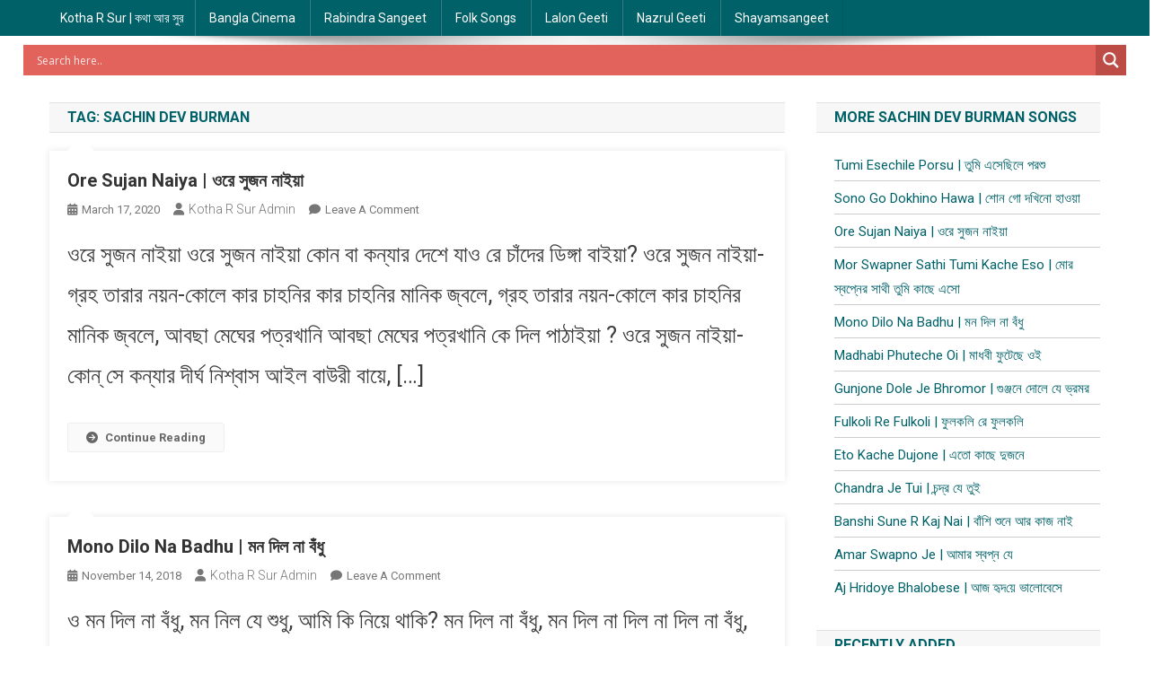

--- FILE ---
content_type: text/html; charset=UTF-8
request_url: https://kotharsur.com/tag/sachin-dev-burman/
body_size: 39955
content:
<!doctype html>
<html lang="en-US">
<head>
<meta charset="UTF-8">
<meta name="viewport" content="width=device-width, initial-scale=1">
<meta name="google-site-verification" content="g14JBb7aG20Bkk13-JSiXqElAr23Otw89WvUVBCjcIU" />
<link rel="profile" href="http://gmpg.org/xfn/11">
<script async src="//pagead2.googlesyndication.com/pagead/js/adsbygoogle.js"></script>
<script>
     (adsbygoogle = window.adsbygoogle || []).push({
          google_ad_client: "ca-pub-1537599550913336",
          enable_page_level_ads: true
     });
</script>
<meta name='robots' content='index, follow, max-image-preview:large, max-snippet:-1, max-video-preview:-1' />
	<style>img:is([sizes="auto" i], [sizes^="auto," i]) { contain-intrinsic-size: 3000px 1500px }</style>
	
	<!-- This site is optimized with the Yoast SEO plugin v22.8 - https://yoast.com/wordpress/plugins/seo/ -->
	<title>Sachin Dev Burman Archives &#8211; Kotha R Sur | কথা আর সুর</title>
	<link rel="canonical" href="https://kotharsur.com/tag/sachin-dev-burman/" />
	<link rel="next" href="https://kotharsur.com/tag/sachin-dev-burman/page/2/" />
	<meta property="og:locale" content="en_US" />
	<meta property="og:type" content="article" />
	<meta property="og:title" content="Sachin Dev Burman Archives &#8211; Kotha R Sur | কথা আর সুর" />
	<meta property="og:url" content="https://kotharsur.com/tag/sachin-dev-burman/" />
	<meta property="og:site_name" content="Kotha R Sur | কথা আর সুর" />
	<meta name="twitter:card" content="summary_large_image" />
	<script type="application/ld+json" class="yoast-schema-graph">{"@context":"https://schema.org","@graph":[{"@type":"CollectionPage","@id":"https://kotharsur.com/tag/sachin-dev-burman/","url":"https://kotharsur.com/tag/sachin-dev-burman/","name":"Sachin Dev Burman Archives &#8211; Kotha R Sur | কথা আর সুর","isPartOf":{"@id":"https://kotharsur.com/#website"},"primaryImageOfPage":{"@id":"https://kotharsur.com/tag/sachin-dev-burman/#primaryimage"},"image":{"@id":"https://kotharsur.com/tag/sachin-dev-burman/#primaryimage"},"thumbnailUrl":"https://kotharsur.com/wp-content/uploads/2020/03/Orey-Sujan-Naiya.jpeg","breadcrumb":{"@id":"https://kotharsur.com/tag/sachin-dev-burman/#breadcrumb"},"inLanguage":"en-US"},{"@type":"ImageObject","inLanguage":"en-US","@id":"https://kotharsur.com/tag/sachin-dev-burman/#primaryimage","url":"https://kotharsur.com/wp-content/uploads/2020/03/Orey-Sujan-Naiya.jpeg","contentUrl":"https://kotharsur.com/wp-content/uploads/2020/03/Orey-Sujan-Naiya.jpeg","width":1280,"height":720},{"@type":"BreadcrumbList","@id":"https://kotharsur.com/tag/sachin-dev-burman/#breadcrumb","itemListElement":[{"@type":"ListItem","position":1,"name":"Home","item":"https://kotharsur.com/"},{"@type":"ListItem","position":2,"name":"Sachin Dev Burman"}]},{"@type":"WebSite","@id":"https://kotharsur.com/#website","url":"https://kotharsur.com/","name":"Kotha R Sur | কথা আর সুর","description":"বাংলা গানের কথার ব্লগ","potentialAction":[{"@type":"SearchAction","target":{"@type":"EntryPoint","urlTemplate":"https://kotharsur.com/?s={search_term_string}"},"query-input":"required name=search_term_string"}],"inLanguage":"en-US"}]}</script>
	<!-- / Yoast SEO plugin. -->


<link rel='dns-prefetch' href='//www.googletagmanager.com' />
<link rel='dns-prefetch' href='//sharecdn.social9.com' />
<link rel='dns-prefetch' href='//fonts.googleapis.com' />
<link rel='dns-prefetch' href='//pagead2.googlesyndication.com' />
<link rel="alternate" type="application/rss+xml" title="Kotha R Sur | কথা আর সুর &raquo; Feed" href="https://kotharsur.com/feed/" />
<link rel="alternate" type="application/rss+xml" title="Kotha R Sur | কথা আর সুর &raquo; Comments Feed" href="https://kotharsur.com/comments/feed/" />
<link rel="alternate" type="application/rss+xml" title="Kotha R Sur | কথা আর সুর &raquo; Sachin Dev Burman Tag Feed" href="https://kotharsur.com/tag/sachin-dev-burman/feed/" />
		<!-- This site uses the Google Analytics by ExactMetrics plugin v8.11.1 - Using Analytics tracking - https://www.exactmetrics.com/ -->
		<!-- Note: ExactMetrics is not currently configured on this site. The site owner needs to authenticate with Google Analytics in the ExactMetrics settings panel. -->
					<!-- No tracking code set -->
				<!-- / Google Analytics by ExactMetrics -->
		<script type="text/javascript">
/* <![CDATA[ */
window._wpemojiSettings = {"baseUrl":"https:\/\/s.w.org\/images\/core\/emoji\/15.0.3\/72x72\/","ext":".png","svgUrl":"https:\/\/s.w.org\/images\/core\/emoji\/15.0.3\/svg\/","svgExt":".svg","source":{"concatemoji":"https:\/\/kotharsur.com\/wp-includes\/js\/wp-emoji-release.min.js?ver=6.7.4"}};
/*! This file is auto-generated */
!function(i,n){var o,s,e;function c(e){try{var t={supportTests:e,timestamp:(new Date).valueOf()};sessionStorage.setItem(o,JSON.stringify(t))}catch(e){}}function p(e,t,n){e.clearRect(0,0,e.canvas.width,e.canvas.height),e.fillText(t,0,0);var t=new Uint32Array(e.getImageData(0,0,e.canvas.width,e.canvas.height).data),r=(e.clearRect(0,0,e.canvas.width,e.canvas.height),e.fillText(n,0,0),new Uint32Array(e.getImageData(0,0,e.canvas.width,e.canvas.height).data));return t.every(function(e,t){return e===r[t]})}function u(e,t,n){switch(t){case"flag":return n(e,"\ud83c\udff3\ufe0f\u200d\u26a7\ufe0f","\ud83c\udff3\ufe0f\u200b\u26a7\ufe0f")?!1:!n(e,"\ud83c\uddfa\ud83c\uddf3","\ud83c\uddfa\u200b\ud83c\uddf3")&&!n(e,"\ud83c\udff4\udb40\udc67\udb40\udc62\udb40\udc65\udb40\udc6e\udb40\udc67\udb40\udc7f","\ud83c\udff4\u200b\udb40\udc67\u200b\udb40\udc62\u200b\udb40\udc65\u200b\udb40\udc6e\u200b\udb40\udc67\u200b\udb40\udc7f");case"emoji":return!n(e,"\ud83d\udc26\u200d\u2b1b","\ud83d\udc26\u200b\u2b1b")}return!1}function f(e,t,n){var r="undefined"!=typeof WorkerGlobalScope&&self instanceof WorkerGlobalScope?new OffscreenCanvas(300,150):i.createElement("canvas"),a=r.getContext("2d",{willReadFrequently:!0}),o=(a.textBaseline="top",a.font="600 32px Arial",{});return e.forEach(function(e){o[e]=t(a,e,n)}),o}function t(e){var t=i.createElement("script");t.src=e,t.defer=!0,i.head.appendChild(t)}"undefined"!=typeof Promise&&(o="wpEmojiSettingsSupports",s=["flag","emoji"],n.supports={everything:!0,everythingExceptFlag:!0},e=new Promise(function(e){i.addEventListener("DOMContentLoaded",e,{once:!0})}),new Promise(function(t){var n=function(){try{var e=JSON.parse(sessionStorage.getItem(o));if("object"==typeof e&&"number"==typeof e.timestamp&&(new Date).valueOf()<e.timestamp+604800&&"object"==typeof e.supportTests)return e.supportTests}catch(e){}return null}();if(!n){if("undefined"!=typeof Worker&&"undefined"!=typeof OffscreenCanvas&&"undefined"!=typeof URL&&URL.createObjectURL&&"undefined"!=typeof Blob)try{var e="postMessage("+f.toString()+"("+[JSON.stringify(s),u.toString(),p.toString()].join(",")+"));",r=new Blob([e],{type:"text/javascript"}),a=new Worker(URL.createObjectURL(r),{name:"wpTestEmojiSupports"});return void(a.onmessage=function(e){c(n=e.data),a.terminate(),t(n)})}catch(e){}c(n=f(s,u,p))}t(n)}).then(function(e){for(var t in e)n.supports[t]=e[t],n.supports.everything=n.supports.everything&&n.supports[t],"flag"!==t&&(n.supports.everythingExceptFlag=n.supports.everythingExceptFlag&&n.supports[t]);n.supports.everythingExceptFlag=n.supports.everythingExceptFlag&&!n.supports.flag,n.DOMReady=!1,n.readyCallback=function(){n.DOMReady=!0}}).then(function(){return e}).then(function(){var e;n.supports.everything||(n.readyCallback(),(e=n.source||{}).concatemoji?t(e.concatemoji):e.wpemoji&&e.twemoji&&(t(e.twemoji),t(e.wpemoji)))}))}((window,document),window._wpemojiSettings);
/* ]]> */
</script>
<link rel='stylesheet' id='pt-cv-public-style-css' href='https://kotharsur.com/wp-content/plugins/content-views-query-and-display-post-page/public/assets/css/cv.css?ver=3.8.0' type='text/css' media='all' />
<link rel='stylesheet' id='oss-social-sharing-front-css' href='https://kotharsur.com/wp-content/plugins/simplified-social-share/oss-social-sharing/assets/css/oss-social-sharing-front.css?ver=6.7.4' type='text/css' media='all' />
<link rel='stylesheet' id='oss-share-widget-style-css' href='https://sharecdn.social9.com/v2/css/os-share-widget-style.css?ver=6.7.4' type='text/css' media='all' />
<style id='wp-emoji-styles-inline-css' type='text/css'>

	img.wp-smiley, img.emoji {
		display: inline !important;
		border: none !important;
		box-shadow: none !important;
		height: 1em !important;
		width: 1em !important;
		margin: 0 0.07em !important;
		vertical-align: -0.1em !important;
		background: none !important;
		padding: 0 !important;
	}
</style>
<link rel='stylesheet' id='wp-block-library-css' href='https://kotharsur.com/wp-includes/css/dist/block-library/style.min.css?ver=6.7.4' type='text/css' media='all' />
<style id='classic-theme-styles-inline-css' type='text/css'>
/*! This file is auto-generated */
.wp-block-button__link{color:#fff;background-color:#32373c;border-radius:9999px;box-shadow:none;text-decoration:none;padding:calc(.667em + 2px) calc(1.333em + 2px);font-size:1.125em}.wp-block-file__button{background:#32373c;color:#fff;text-decoration:none}
</style>
<style id='global-styles-inline-css' type='text/css'>
:root{--wp--preset--aspect-ratio--square: 1;--wp--preset--aspect-ratio--4-3: 4/3;--wp--preset--aspect-ratio--3-4: 3/4;--wp--preset--aspect-ratio--3-2: 3/2;--wp--preset--aspect-ratio--2-3: 2/3;--wp--preset--aspect-ratio--16-9: 16/9;--wp--preset--aspect-ratio--9-16: 9/16;--wp--preset--color--black: #000000;--wp--preset--color--cyan-bluish-gray: #abb8c3;--wp--preset--color--white: #ffffff;--wp--preset--color--pale-pink: #f78da7;--wp--preset--color--vivid-red: #cf2e2e;--wp--preset--color--luminous-vivid-orange: #ff6900;--wp--preset--color--luminous-vivid-amber: #fcb900;--wp--preset--color--light-green-cyan: #7bdcb5;--wp--preset--color--vivid-green-cyan: #00d084;--wp--preset--color--pale-cyan-blue: #8ed1fc;--wp--preset--color--vivid-cyan-blue: #0693e3;--wp--preset--color--vivid-purple: #9b51e0;--wp--preset--gradient--vivid-cyan-blue-to-vivid-purple: linear-gradient(135deg,rgba(6,147,227,1) 0%,rgb(155,81,224) 100%);--wp--preset--gradient--light-green-cyan-to-vivid-green-cyan: linear-gradient(135deg,rgb(122,220,180) 0%,rgb(0,208,130) 100%);--wp--preset--gradient--luminous-vivid-amber-to-luminous-vivid-orange: linear-gradient(135deg,rgba(252,185,0,1) 0%,rgba(255,105,0,1) 100%);--wp--preset--gradient--luminous-vivid-orange-to-vivid-red: linear-gradient(135deg,rgba(255,105,0,1) 0%,rgb(207,46,46) 100%);--wp--preset--gradient--very-light-gray-to-cyan-bluish-gray: linear-gradient(135deg,rgb(238,238,238) 0%,rgb(169,184,195) 100%);--wp--preset--gradient--cool-to-warm-spectrum: linear-gradient(135deg,rgb(74,234,220) 0%,rgb(151,120,209) 20%,rgb(207,42,186) 40%,rgb(238,44,130) 60%,rgb(251,105,98) 80%,rgb(254,248,76) 100%);--wp--preset--gradient--blush-light-purple: linear-gradient(135deg,rgb(255,206,236) 0%,rgb(152,150,240) 100%);--wp--preset--gradient--blush-bordeaux: linear-gradient(135deg,rgb(254,205,165) 0%,rgb(254,45,45) 50%,rgb(107,0,62) 100%);--wp--preset--gradient--luminous-dusk: linear-gradient(135deg,rgb(255,203,112) 0%,rgb(199,81,192) 50%,rgb(65,88,208) 100%);--wp--preset--gradient--pale-ocean: linear-gradient(135deg,rgb(255,245,203) 0%,rgb(182,227,212) 50%,rgb(51,167,181) 100%);--wp--preset--gradient--electric-grass: linear-gradient(135deg,rgb(202,248,128) 0%,rgb(113,206,126) 100%);--wp--preset--gradient--midnight: linear-gradient(135deg,rgb(2,3,129) 0%,rgb(40,116,252) 100%);--wp--preset--font-size--small: 13px;--wp--preset--font-size--medium: 20px;--wp--preset--font-size--large: 36px;--wp--preset--font-size--x-large: 42px;--wp--preset--spacing--20: 0.44rem;--wp--preset--spacing--30: 0.67rem;--wp--preset--spacing--40: 1rem;--wp--preset--spacing--50: 1.5rem;--wp--preset--spacing--60: 2.25rem;--wp--preset--spacing--70: 3.38rem;--wp--preset--spacing--80: 5.06rem;--wp--preset--shadow--natural: 6px 6px 9px rgba(0, 0, 0, 0.2);--wp--preset--shadow--deep: 12px 12px 50px rgba(0, 0, 0, 0.4);--wp--preset--shadow--sharp: 6px 6px 0px rgba(0, 0, 0, 0.2);--wp--preset--shadow--outlined: 6px 6px 0px -3px rgba(255, 255, 255, 1), 6px 6px rgba(0, 0, 0, 1);--wp--preset--shadow--crisp: 6px 6px 0px rgba(0, 0, 0, 1);}:where(.is-layout-flex){gap: 0.5em;}:where(.is-layout-grid){gap: 0.5em;}body .is-layout-flex{display: flex;}.is-layout-flex{flex-wrap: wrap;align-items: center;}.is-layout-flex > :is(*, div){margin: 0;}body .is-layout-grid{display: grid;}.is-layout-grid > :is(*, div){margin: 0;}:where(.wp-block-columns.is-layout-flex){gap: 2em;}:where(.wp-block-columns.is-layout-grid){gap: 2em;}:where(.wp-block-post-template.is-layout-flex){gap: 1.25em;}:where(.wp-block-post-template.is-layout-grid){gap: 1.25em;}.has-black-color{color: var(--wp--preset--color--black) !important;}.has-cyan-bluish-gray-color{color: var(--wp--preset--color--cyan-bluish-gray) !important;}.has-white-color{color: var(--wp--preset--color--white) !important;}.has-pale-pink-color{color: var(--wp--preset--color--pale-pink) !important;}.has-vivid-red-color{color: var(--wp--preset--color--vivid-red) !important;}.has-luminous-vivid-orange-color{color: var(--wp--preset--color--luminous-vivid-orange) !important;}.has-luminous-vivid-amber-color{color: var(--wp--preset--color--luminous-vivid-amber) !important;}.has-light-green-cyan-color{color: var(--wp--preset--color--light-green-cyan) !important;}.has-vivid-green-cyan-color{color: var(--wp--preset--color--vivid-green-cyan) !important;}.has-pale-cyan-blue-color{color: var(--wp--preset--color--pale-cyan-blue) !important;}.has-vivid-cyan-blue-color{color: var(--wp--preset--color--vivid-cyan-blue) !important;}.has-vivid-purple-color{color: var(--wp--preset--color--vivid-purple) !important;}.has-black-background-color{background-color: var(--wp--preset--color--black) !important;}.has-cyan-bluish-gray-background-color{background-color: var(--wp--preset--color--cyan-bluish-gray) !important;}.has-white-background-color{background-color: var(--wp--preset--color--white) !important;}.has-pale-pink-background-color{background-color: var(--wp--preset--color--pale-pink) !important;}.has-vivid-red-background-color{background-color: var(--wp--preset--color--vivid-red) !important;}.has-luminous-vivid-orange-background-color{background-color: var(--wp--preset--color--luminous-vivid-orange) !important;}.has-luminous-vivid-amber-background-color{background-color: var(--wp--preset--color--luminous-vivid-amber) !important;}.has-light-green-cyan-background-color{background-color: var(--wp--preset--color--light-green-cyan) !important;}.has-vivid-green-cyan-background-color{background-color: var(--wp--preset--color--vivid-green-cyan) !important;}.has-pale-cyan-blue-background-color{background-color: var(--wp--preset--color--pale-cyan-blue) !important;}.has-vivid-cyan-blue-background-color{background-color: var(--wp--preset--color--vivid-cyan-blue) !important;}.has-vivid-purple-background-color{background-color: var(--wp--preset--color--vivid-purple) !important;}.has-black-border-color{border-color: var(--wp--preset--color--black) !important;}.has-cyan-bluish-gray-border-color{border-color: var(--wp--preset--color--cyan-bluish-gray) !important;}.has-white-border-color{border-color: var(--wp--preset--color--white) !important;}.has-pale-pink-border-color{border-color: var(--wp--preset--color--pale-pink) !important;}.has-vivid-red-border-color{border-color: var(--wp--preset--color--vivid-red) !important;}.has-luminous-vivid-orange-border-color{border-color: var(--wp--preset--color--luminous-vivid-orange) !important;}.has-luminous-vivid-amber-border-color{border-color: var(--wp--preset--color--luminous-vivid-amber) !important;}.has-light-green-cyan-border-color{border-color: var(--wp--preset--color--light-green-cyan) !important;}.has-vivid-green-cyan-border-color{border-color: var(--wp--preset--color--vivid-green-cyan) !important;}.has-pale-cyan-blue-border-color{border-color: var(--wp--preset--color--pale-cyan-blue) !important;}.has-vivid-cyan-blue-border-color{border-color: var(--wp--preset--color--vivid-cyan-blue) !important;}.has-vivid-purple-border-color{border-color: var(--wp--preset--color--vivid-purple) !important;}.has-vivid-cyan-blue-to-vivid-purple-gradient-background{background: var(--wp--preset--gradient--vivid-cyan-blue-to-vivid-purple) !important;}.has-light-green-cyan-to-vivid-green-cyan-gradient-background{background: var(--wp--preset--gradient--light-green-cyan-to-vivid-green-cyan) !important;}.has-luminous-vivid-amber-to-luminous-vivid-orange-gradient-background{background: var(--wp--preset--gradient--luminous-vivid-amber-to-luminous-vivid-orange) !important;}.has-luminous-vivid-orange-to-vivid-red-gradient-background{background: var(--wp--preset--gradient--luminous-vivid-orange-to-vivid-red) !important;}.has-very-light-gray-to-cyan-bluish-gray-gradient-background{background: var(--wp--preset--gradient--very-light-gray-to-cyan-bluish-gray) !important;}.has-cool-to-warm-spectrum-gradient-background{background: var(--wp--preset--gradient--cool-to-warm-spectrum) !important;}.has-blush-light-purple-gradient-background{background: var(--wp--preset--gradient--blush-light-purple) !important;}.has-blush-bordeaux-gradient-background{background: var(--wp--preset--gradient--blush-bordeaux) !important;}.has-luminous-dusk-gradient-background{background: var(--wp--preset--gradient--luminous-dusk) !important;}.has-pale-ocean-gradient-background{background: var(--wp--preset--gradient--pale-ocean) !important;}.has-electric-grass-gradient-background{background: var(--wp--preset--gradient--electric-grass) !important;}.has-midnight-gradient-background{background: var(--wp--preset--gradient--midnight) !important;}.has-small-font-size{font-size: var(--wp--preset--font-size--small) !important;}.has-medium-font-size{font-size: var(--wp--preset--font-size--medium) !important;}.has-large-font-size{font-size: var(--wp--preset--font-size--large) !important;}.has-x-large-font-size{font-size: var(--wp--preset--font-size--x-large) !important;}
:where(.wp-block-post-template.is-layout-flex){gap: 1.25em;}:where(.wp-block-post-template.is-layout-grid){gap: 1.25em;}
:where(.wp-block-columns.is-layout-flex){gap: 2em;}:where(.wp-block-columns.is-layout-grid){gap: 2em;}
:root :where(.wp-block-pullquote){font-size: 1.5em;line-height: 1.6;}
</style>
<link rel='stylesheet' id='cntctfrm_form_style-css' href='https://kotharsur.com/wp-content/plugins/contact-form-plugin/css/form_style.css?ver=4.2.9' type='text/css' media='all' />
<link rel='stylesheet' id='fvp-frontend-css' href='https://kotharsur.com/wp-content/plugins/featured-video-plus/styles/frontend.css?ver=2.3.3' type='text/css' media='all' />
<link rel='stylesheet' id='same-category-posts-css' href='https://kotharsur.com/wp-content/plugins/same-category-posts/same-category-posts.css?ver=6.7.4' type='text/css' media='all' />
<link rel='stylesheet' id='news-portal-fonts-css' href='https://fonts.googleapis.com/css?family=Roboto+Condensed%3A300italic%2C400italic%2C700italic%2C400%2C300%2C700%7CRoboto%3A300%2C400%2C400i%2C500%2C700%7CTitillium+Web%3A400%2C600%2C700%2C300&#038;subset=latin%2Clatin-ext' type='text/css' media='all' />
<link rel='stylesheet' id='news-portal-font-awesome-css' href='https://kotharsur.com/wp-content/themes/news-portal/assets/library/font-awesome/css/all.min.css?ver=6.5.1' type='text/css' media='all' />
<link rel='stylesheet' id='lightslider-style-css' href='https://kotharsur.com/wp-content/themes/news-portal/assets/library/lightslider/css/lightslider.min.css?ver=1.1.6' type='text/css' media='all' />
<link rel='stylesheet' id='news-portal-dark-style-css' href='https://kotharsur.com/wp-content/themes/news-portal/assets/css/np-dark.css?ver=1.0.0' type='text/css' media='all' />
<link rel='stylesheet' id='news-portal-preloader-style-css' href='https://kotharsur.com/wp-content/themes/news-portal/assets/css/np-preloader.css?ver=1.0.0' type='text/css' media='all' />
<link rel='stylesheet' id='wpdreams-asl-basic-css' href='https://kotharsur.com/wp-content/plugins/ajax-search-lite/css/style.basic.css?ver=4.12' type='text/css' media='all' />
<link rel='stylesheet' id='wpdreams-asl-instance-css' href='https://kotharsur.com/wp-content/plugins/ajax-search-lite/css/style-simple-red.css?ver=4.12' type='text/css' media='all' />
<link rel='stylesheet' id='recent-posts-widget-with-thumbnails-public-style-css' href='https://kotharsur.com/wp-content/plugins/recent-posts-widget-with-thumbnails/public.css?ver=7.1.1' type='text/css' media='all' />
<link rel='stylesheet' id='bootstrap-css' href='https://kotharsur.com/wp-content/themes/kotharsur-portal/css/bootstrap.css?ver=1.0.0' type='text/css' media='all' />
<link rel='stylesheet' id='news-portal-lite-google-font-css' href='https://fonts.googleapis.com/css?family=Montserrat%3A300%2C400%2C400i%2C500%2C700&#038;subset=latin%2Clatin-ext' type='text/css' media='all' />
<link rel='stylesheet' id='news-portal-parent-style-css' href='https://kotharsur.com/wp-content/themes/news-portal/style.css?ver=1.0.0' type='text/css' media='all' />
<link rel='stylesheet' id='news-portal-parent-responsive-css' href='https://kotharsur.com/wp-content/themes/news-portal/assets/css/np-responsive.css?ver=1.0.0' type='text/css' media='all' />
<link rel='stylesheet' id='news-portal-lite-style-css' href='https://kotharsur.com/wp-content/themes/kotharsur-portal/style.css?ver=1.0.0' type='text/css' media='all' />
<style id='news-portal-lite-style-inline-css' type='text/css'>
.category-button.np-cat-200 a{background:#00a9e0}
.category-button.np-cat-200 a:hover{background:#0077ae}
.np-block-title .np-cat-200{color:#00a9e0}
.category-button.np-cat-238 a{background:#00a9e0}
.category-button.np-cat-238 a:hover{background:#0077ae}
.np-block-title .np-cat-238{color:#00a9e0}
.category-button.np-cat-121 a{background:#00a9e0}
.category-button.np-cat-121 a:hover{background:#0077ae}
.np-block-title .np-cat-121{color:#00a9e0}
.category-button.np-cat-477 a{background:#00a9e0}
.category-button.np-cat-477 a:hover{background:#0077ae}
.np-block-title .np-cat-477{color:#00a9e0}
.category-button.np-cat-174 a{background:#00a9e0}
.category-button.np-cat-174 a:hover{background:#0077ae}
.np-block-title .np-cat-174{color:#00a9e0}
.category-button.np-cat-199 a{background:#00a9e0}
.category-button.np-cat-199 a:hover{background:#0077ae}
.np-block-title .np-cat-199{color:#00a9e0}
.category-button.np-cat-222 a{background:#00a9e0}
.category-button.np-cat-222 a:hover{background:#0077ae}
.np-block-title .np-cat-222{color:#00a9e0}
.category-button.np-cat-54 a{background:#00a9e0}
.category-button.np-cat-54 a:hover{background:#0077ae}
.np-block-title .np-cat-54{color:#00a9e0}
.category-button.np-cat-408 a{background:#00a9e0}
.category-button.np-cat-408 a:hover{background:#0077ae}
.np-block-title .np-cat-408{color:#00a9e0}
.category-button.np-cat-22 a{background:#00a9e0}
.category-button.np-cat-22 a:hover{background:#0077ae}
.np-block-title .np-cat-22{color:#00a9e0}
.category-button.np-cat-462 a{background:#00a9e0}
.category-button.np-cat-462 a:hover{background:#0077ae}
.np-block-title .np-cat-462{color:#00a9e0}
.category-button.np-cat-273 a{background:#00a9e0}
.category-button.np-cat-273 a:hover{background:#0077ae}
.np-block-title .np-cat-273{color:#00a9e0}
.category-button.np-cat-10 a{background:#00a9e0}
.category-button.np-cat-10 a:hover{background:#0077ae}
.np-block-title .np-cat-10{color:#00a9e0}
.category-button.np-cat-397 a{background:#00a9e0}
.category-button.np-cat-397 a:hover{background:#0077ae}
.np-block-title .np-cat-397{color:#00a9e0}
.category-button.np-cat-404 a{background:#00a9e0}
.category-button.np-cat-404 a:hover{background:#0077ae}
.np-block-title .np-cat-404{color:#00a9e0}
.category-button.np-cat-38 a{background:#00a9e0}
.category-button.np-cat-38 a:hover{background:#0077ae}
.np-block-title .np-cat-38{color:#00a9e0}
.category-button.np-cat-5 a{background:#00a9e0}
.category-button.np-cat-5 a:hover{background:#0077ae}
.np-block-title .np-cat-5{color:#00a9e0}
.category-button.np-cat-396 a{background:#00a9e0}
.category-button.np-cat-396 a:hover{background:#0077ae}
.np-block-title .np-cat-396{color:#00a9e0}
.category-button.np-cat-248 a{background:#00a9e0}
.category-button.np-cat-248 a:hover{background:#0077ae}
.np-block-title .np-cat-248{color:#00a9e0}
.category-button.np-cat-469 a{background:#00a9e0}
.category-button.np-cat-469 a:hover{background:#0077ae}
.np-block-title .np-cat-469{color:#00a9e0}
.category-button.np-cat-427 a{background:#00a9e0}
.category-button.np-cat-427 a:hover{background:#0077ae}
.np-block-title .np-cat-427{color:#00a9e0}
.category-button.np-cat-158 a{background:#00a9e0}
.category-button.np-cat-158 a:hover{background:#0077ae}
.np-block-title .np-cat-158{color:#00a9e0}
.category-button.np-cat-229 a{background:#00a9e0}
.category-button.np-cat-229 a:hover{background:#0077ae}
.np-block-title .np-cat-229{color:#00a9e0}
.category-button.np-cat-246 a{background:#00a9e0}
.category-button.np-cat-246 a:hover{background:#0077ae}
.np-block-title .np-cat-246{color:#00a9e0}
.category-button.np-cat-417 a{background:#00a9e0}
.category-button.np-cat-417 a:hover{background:#0077ae}
.np-block-title .np-cat-417{color:#00a9e0}
.category-button.np-cat-453 a{background:#00a9e0}
.category-button.np-cat-453 a:hover{background:#0077ae}
.np-block-title .np-cat-453{color:#00a9e0}
.category-button.np-cat-251 a{background:#00a9e0}
.category-button.np-cat-251 a:hover{background:#0077ae}
.np-block-title .np-cat-251{color:#00a9e0}
.category-button.np-cat-443 a{background:#00a9e0}
.category-button.np-cat-443 a:hover{background:#0077ae}
.np-block-title .np-cat-443{color:#00a9e0}
.category-button.np-cat-463 a{background:#00a9e0}
.category-button.np-cat-463 a:hover{background:#0077ae}
.np-block-title .np-cat-463{color:#00a9e0}
.category-button.np-cat-485 a{background:#00a9e0}
.category-button.np-cat-485 a:hover{background:#0077ae}
.np-block-title .np-cat-485{color:#00a9e0}
.category-button.np-cat-23 a{background:#00a9e0}
.category-button.np-cat-23 a:hover{background:#0077ae}
.np-block-title .np-cat-23{color:#00a9e0}
.category-button.np-cat-436 a{background:#00a9e0}
.category-button.np-cat-436 a:hover{background:#0077ae}
.np-block-title .np-cat-436{color:#00a9e0}
.category-button.np-cat-407 a{background:#00a9e0}
.category-button.np-cat-407 a:hover{background:#0077ae}
.np-block-title .np-cat-407{color:#00a9e0}
.category-button.np-cat-384 a{background:#00a9e0}
.category-button.np-cat-384 a:hover{background:#0077ae}
.np-block-title .np-cat-384{color:#00a9e0}
.category-button.np-cat-48 a{background:#00a9e0}
.category-button.np-cat-48 a:hover{background:#0077ae}
.np-block-title .np-cat-48{color:#00a9e0}
.category-button.np-cat-132 a{background:#00a9e0}
.category-button.np-cat-132 a:hover{background:#0077ae}
.np-block-title .np-cat-132{color:#00a9e0}
.category-button.np-cat-448 a{background:#00a9e0}
.category-button.np-cat-448 a:hover{background:#0077ae}
.np-block-title .np-cat-448{color:#00a9e0}
.category-button.np-cat-63 a{background:#00a9e0}
.category-button.np-cat-63 a:hover{background:#0077ae}
.np-block-title .np-cat-63{color:#00a9e0}
.category-button.np-cat-4 a{background:#00a9e0}
.category-button.np-cat-4 a:hover{background:#0077ae}
.np-block-title .np-cat-4{color:#00a9e0}
.category-button.np-cat-319 a{background:#00a9e0}
.category-button.np-cat-319 a:hover{background:#0077ae}
.np-block-title .np-cat-319{color:#00a9e0}
.category-button.np-cat-102 a{background:#00a9e0}
.category-button.np-cat-102 a:hover{background:#0077ae}
.np-block-title .np-cat-102{color:#00a9e0}
.category-button.np-cat-375 a{background:#00a9e0}
.category-button.np-cat-375 a:hover{background:#0077ae}
.np-block-title .np-cat-375{color:#00a9e0}
.category-button.np-cat-33 a{background:#00a9e0}
.category-button.np-cat-33 a:hover{background:#0077ae}
.np-block-title .np-cat-33{color:#00a9e0}
.category-button.np-cat-336 a{background:#00a9e0}
.category-button.np-cat-336 a:hover{background:#0077ae}
.np-block-title .np-cat-336{color:#00a9e0}
.category-button.np-cat-90 a{background:#00a9e0}
.category-button.np-cat-90 a:hover{background:#0077ae}
.np-block-title .np-cat-90{color:#00a9e0}
.category-button.np-cat-449 a{background:#00a9e0}
.category-button.np-cat-449 a:hover{background:#0077ae}
.np-block-title .np-cat-449{color:#00a9e0}
.category-button.np-cat-118 a{background:#00a9e0}
.category-button.np-cat-118 a:hover{background:#0077ae}
.np-block-title .np-cat-118{color:#00a9e0}
.category-button.np-cat-450 a{background:#00a9e0}
.category-button.np-cat-450 a:hover{background:#0077ae}
.np-block-title .np-cat-450{color:#00a9e0}
.category-button.np-cat-150 a{background:#00a9e0}
.category-button.np-cat-150 a:hover{background:#0077ae}
.np-block-title .np-cat-150{color:#00a9e0}
.category-button.np-cat-97 a{background:#00a9e0}
.category-button.np-cat-97 a:hover{background:#0077ae}
.np-block-title .np-cat-97{color:#00a9e0}
.category-button.np-cat-412 a{background:#00a9e0}
.category-button.np-cat-412 a:hover{background:#0077ae}
.np-block-title .np-cat-412{color:#00a9e0}
.category-button.np-cat-425 a{background:#00a9e0}
.category-button.np-cat-425 a:hover{background:#0077ae}
.np-block-title .np-cat-425{color:#00a9e0}
.category-button.np-cat-296 a{background:#00a9e0}
.category-button.np-cat-296 a:hover{background:#0077ae}
.np-block-title .np-cat-296{color:#00a9e0}
.category-button.np-cat-192 a{background:#00a9e0}
.category-button.np-cat-192 a:hover{background:#0077ae}
.np-block-title .np-cat-192{color:#00a9e0}
.category-button.np-cat-460 a{background:#00a9e0}
.category-button.np-cat-460 a:hover{background:#0077ae}
.np-block-title .np-cat-460{color:#00a9e0}
.category-button.np-cat-411 a{background:#00a9e0}
.category-button.np-cat-411 a:hover{background:#0077ae}
.np-block-title .np-cat-411{color:#00a9e0}
.category-button.np-cat-278 a{background:#00a9e0}
.category-button.np-cat-278 a:hover{background:#0077ae}
.np-block-title .np-cat-278{color:#00a9e0}
.category-button.np-cat-212 a{background:#00a9e0}
.category-button.np-cat-212 a:hover{background:#0077ae}
.np-block-title .np-cat-212{color:#00a9e0}
.category-button.np-cat-216 a{background:#00a9e0}
.category-button.np-cat-216 a:hover{background:#0077ae}
.np-block-title .np-cat-216{color:#00a9e0}
.category-button.np-cat-391 a{background:#00a9e0}
.category-button.np-cat-391 a:hover{background:#0077ae}
.np-block-title .np-cat-391{color:#00a9e0}
.category-button.np-cat-416 a{background:#00a9e0}
.category-button.np-cat-416 a:hover{background:#0077ae}
.np-block-title .np-cat-416{color:#00a9e0}
.category-button.np-cat-53 a{background:#00a9e0}
.category-button.np-cat-53 a:hover{background:#0077ae}
.np-block-title .np-cat-53{color:#00a9e0}
.category-button.np-cat-255 a{background:#00a9e0}
.category-button.np-cat-255 a:hover{background:#0077ae}
.np-block-title .np-cat-255{color:#00a9e0}
.category-button.np-cat-316 a{background:#00a9e0}
.category-button.np-cat-316 a:hover{background:#0077ae}
.np-block-title .np-cat-316{color:#00a9e0}
.category-button.np-cat-126 a{background:#00a9e0}
.category-button.np-cat-126 a:hover{background:#0077ae}
.np-block-title .np-cat-126{color:#00a9e0}
.category-button.np-cat-423 a{background:#00a9e0}
.category-button.np-cat-423 a:hover{background:#0077ae}
.np-block-title .np-cat-423{color:#00a9e0}
.category-button.np-cat-142 a{background:#00a9e0}
.category-button.np-cat-142 a:hover{background:#0077ae}
.np-block-title .np-cat-142{color:#00a9e0}
.category-button.np-cat-410 a{background:#00a9e0}
.category-button.np-cat-410 a:hover{background:#0077ae}
.np-block-title .np-cat-410{color:#00a9e0}
.category-button.np-cat-184 a{background:#00a9e0}
.category-button.np-cat-184 a:hover{background:#0077ae}
.np-block-title .np-cat-184{color:#00a9e0}
.category-button.np-cat-261 a{background:#00a9e0}
.category-button.np-cat-261 a:hover{background:#0077ae}
.np-block-title .np-cat-261{color:#00a9e0}
.category-button.np-cat-47 a{background:#00a9e0}
.category-button.np-cat-47 a:hover{background:#0077ae}
.np-block-title .np-cat-47{color:#00a9e0}
.category-button.np-cat-275 a{background:#00a9e0}
.category-button.np-cat-275 a:hover{background:#0077ae}
.np-block-title .np-cat-275{color:#00a9e0}
.category-button.np-cat-34 a{background:#00a9e0}
.category-button.np-cat-34 a:hover{background:#0077ae}
.np-block-title .np-cat-34{color:#00a9e0}
.category-button.np-cat-55 a{background:#00a9e0}
.category-button.np-cat-55 a:hover{background:#0077ae}
.np-block-title .np-cat-55{color:#00a9e0}
.category-button.np-cat-46 a{background:#00a9e0}
.category-button.np-cat-46 a:hover{background:#0077ae}
.np-block-title .np-cat-46{color:#00a9e0}
.category-button.np-cat-482 a{background:#00a9e0}
.category-button.np-cat-482 a:hover{background:#0077ae}
.np-block-title .np-cat-482{color:#00a9e0}
.category-button.np-cat-435 a{background:#00a9e0}
.category-button.np-cat-435 a:hover{background:#0077ae}
.np-block-title .np-cat-435{color:#00a9e0}
.category-button.np-cat-17 a{background:#00a9e0}
.category-button.np-cat-17 a:hover{background:#0077ae}
.np-block-title .np-cat-17{color:#00a9e0}
.category-button.np-cat-361 a{background:#00a9e0}
.category-button.np-cat-361 a:hover{background:#0077ae}
.np-block-title .np-cat-361{color:#00a9e0}
.category-button.np-cat-236 a{background:#00a9e0}
.category-button.np-cat-236 a:hover{background:#0077ae}
.np-block-title .np-cat-236{color:#00a9e0}
.category-button.np-cat-276 a{background:#00a9e0}
.category-button.np-cat-276 a:hover{background:#0077ae}
.np-block-title .np-cat-276{color:#00a9e0}
.category-button.np-cat-473 a{background:#00a9e0}
.category-button.np-cat-473 a:hover{background:#0077ae}
.np-block-title .np-cat-473{color:#00a9e0}
.category-button.np-cat-258 a{background:#00a9e0}
.category-button.np-cat-258 a:hover{background:#0077ae}
.np-block-title .np-cat-258{color:#00a9e0}
.category-button.np-cat-314 a{background:#00a9e0}
.category-button.np-cat-314 a:hover{background:#0077ae}
.np-block-title .np-cat-314{color:#00a9e0}
.category-button.np-cat-234 a{background:#00a9e0}
.category-button.np-cat-234 a:hover{background:#0077ae}
.np-block-title .np-cat-234{color:#00a9e0}
.category-button.np-cat-252 a{background:#00a9e0}
.category-button.np-cat-252 a:hover{background:#0077ae}
.np-block-title .np-cat-252{color:#00a9e0}
.category-button.np-cat-3 a{background:#00a9e0}
.category-button.np-cat-3 a:hover{background:#0077ae}
.np-block-title .np-cat-3{color:#00a9e0}
.category-button.np-cat-424 a{background:#00a9e0}
.category-button.np-cat-424 a:hover{background:#0077ae}
.np-block-title .np-cat-424{color:#00a9e0}
.category-button.np-cat-377 a{background:#00a9e0}
.category-button.np-cat-377 a:hover{background:#0077ae}
.np-block-title .np-cat-377{color:#00a9e0}
.category-button.np-cat-213 a{background:#00a9e0}
.category-button.np-cat-213 a:hover{background:#0077ae}
.np-block-title .np-cat-213{color:#00a9e0}
.category-button.np-cat-145 a{background:#00a9e0}
.category-button.np-cat-145 a:hover{background:#0077ae}
.np-block-title .np-cat-145{color:#00a9e0}
.category-button.np-cat-434 a{background:#00a9e0}
.category-button.np-cat-434 a:hover{background:#0077ae}
.np-block-title .np-cat-434{color:#00a9e0}
.category-button.np-cat-343 a{background:#00a9e0}
.category-button.np-cat-343 a:hover{background:#0077ae}
.np-block-title .np-cat-343{color:#00a9e0}
.category-button.np-cat-190 a{background:#00a9e0}
.category-button.np-cat-190 a:hover{background:#0077ae}
.np-block-title .np-cat-190{color:#00a9e0}
.category-button.np-cat-157 a{background:#00a9e0}
.category-button.np-cat-157 a:hover{background:#0077ae}
.np-block-title .np-cat-157{color:#00a9e0}
.category-button.np-cat-418 a{background:#00a9e0}
.category-button.np-cat-418 a:hover{background:#0077ae}
.np-block-title .np-cat-418{color:#00a9e0}
.category-button.np-cat-474 a{background:#00a9e0}
.category-button.np-cat-474 a:hover{background:#0077ae}
.np-block-title .np-cat-474{color:#00a9e0}
.category-button.np-cat-204 a{background:#00a9e0}
.category-button.np-cat-204 a:hover{background:#0077ae}
.np-block-title .np-cat-204{color:#00a9e0}
.category-button.np-cat-468 a{background:#00a9e0}
.category-button.np-cat-468 a:hover{background:#0077ae}
.np-block-title .np-cat-468{color:#00a9e0}
.category-button.np-cat-325 a{background:#00a9e0}
.category-button.np-cat-325 a:hover{background:#0077ae}
.np-block-title .np-cat-325{color:#00a9e0}
.category-button.np-cat-383 a{background:#00a9e0}
.category-button.np-cat-383 a:hover{background:#0077ae}
.np-block-title .np-cat-383{color:#00a9e0}
.category-button.np-cat-309 a{background:#00a9e0}
.category-button.np-cat-309 a:hover{background:#0077ae}
.np-block-title .np-cat-309{color:#00a9e0}
.category-button.np-cat-30 a{background:#00a9e0}
.category-button.np-cat-30 a:hover{background:#0077ae}
.np-block-title .np-cat-30{color:#00a9e0}
.category-button.np-cat-41 a{background:#00a9e0}
.category-button.np-cat-41 a:hover{background:#0077ae}
.np-block-title .np-cat-41{color:#00a9e0}
.category-button.np-cat-483 a{background:#00a9e0}
.category-button.np-cat-483 a:hover{background:#0077ae}
.np-block-title .np-cat-483{color:#00a9e0}
.category-button.np-cat-292 a{background:#00a9e0}
.category-button.np-cat-292 a:hover{background:#0077ae}
.np-block-title .np-cat-292{color:#00a9e0}
.category-button.np-cat-241 a{background:#00a9e0}
.category-button.np-cat-241 a:hover{background:#0077ae}
.np-block-title .np-cat-241{color:#00a9e0}
.category-button.np-cat-136 a{background:#00a9e0}
.category-button.np-cat-136 a:hover{background:#0077ae}
.np-block-title .np-cat-136{color:#00a9e0}
.category-button.np-cat-15 a{background:#00a9e0}
.category-button.np-cat-15 a:hover{background:#0077ae}
.np-block-title .np-cat-15{color:#00a9e0}
.category-button.np-cat-7 a{background:#00a9e0}
.category-button.np-cat-7 a:hover{background:#0077ae}
.np-block-title .np-cat-7{color:#00a9e0}
.category-button.np-cat-415 a{background:#00a9e0}
.category-button.np-cat-415 a:hover{background:#0077ae}
.np-block-title .np-cat-415{color:#00a9e0}
.category-button.np-cat-298 a{background:#00a9e0}
.category-button.np-cat-298 a:hover{background:#0077ae}
.np-block-title .np-cat-298{color:#00a9e0}
.category-button.np-cat-432 a{background:#00a9e0}
.category-button.np-cat-432 a:hover{background:#0077ae}
.np-block-title .np-cat-432{color:#00a9e0}
.category-button.np-cat-283 a{background:#00a9e0}
.category-button.np-cat-283 a:hover{background:#0077ae}
.np-block-title .np-cat-283{color:#00a9e0}
.category-button.np-cat-307 a{background:#00a9e0}
.category-button.np-cat-307 a:hover{background:#0077ae}
.np-block-title .np-cat-307{color:#00a9e0}
.category-button.np-cat-37 a{background:#00a9e0}
.category-button.np-cat-37 a:hover{background:#0077ae}
.np-block-title .np-cat-37{color:#00a9e0}
.category-button.np-cat-440 a{background:#00a9e0}
.category-button.np-cat-440 a:hover{background:#0077ae}
.np-block-title .np-cat-440{color:#00a9e0}
.category-button.np-cat-406 a{background:#00a9e0}
.category-button.np-cat-406 a:hover{background:#0077ae}
.np-block-title .np-cat-406{color:#00a9e0}
.category-button.np-cat-475 a{background:#00a9e0}
.category-button.np-cat-475 a:hover{background:#0077ae}
.np-block-title .np-cat-475{color:#00a9e0}
.category-button.np-cat-25 a{background:#00a9e0}
.category-button.np-cat-25 a:hover{background:#0077ae}
.np-block-title .np-cat-25{color:#00a9e0}
.category-button.np-cat-52 a{background:#00a9e0}
.category-button.np-cat-52 a:hover{background:#0077ae}
.np-block-title .np-cat-52{color:#00a9e0}
.category-button.np-cat-442 a{background:#00a9e0}
.category-button.np-cat-442 a:hover{background:#0077ae}
.np-block-title .np-cat-442{color:#00a9e0}
.category-button.np-cat-394 a{background:#00a9e0}
.category-button.np-cat-394 a:hover{background:#0077ae}
.np-block-title .np-cat-394{color:#00a9e0}
.category-button.np-cat-399 a{background:#00a9e0}
.category-button.np-cat-399 a:hover{background:#0077ae}
.np-block-title .np-cat-399{color:#00a9e0}
.category-button.np-cat-367 a{background:#00a9e0}
.category-button.np-cat-367 a:hover{background:#0077ae}
.np-block-title .np-cat-367{color:#00a9e0}
.category-button.np-cat-284 a{background:#00a9e0}
.category-button.np-cat-284 a:hover{background:#0077ae}
.np-block-title .np-cat-284{color:#00a9e0}
.category-button.np-cat-409 a{background:#00a9e0}
.category-button.np-cat-409 a:hover{background:#0077ae}
.np-block-title .np-cat-409{color:#00a9e0}
.category-button.np-cat-218 a{background:#00a9e0}
.category-button.np-cat-218 a:hover{background:#0077ae}
.np-block-title .np-cat-218{color:#00a9e0}
.category-button.np-cat-225 a{background:#00a9e0}
.category-button.np-cat-225 a:hover{background:#0077ae}
.np-block-title .np-cat-225{color:#00a9e0}
.category-button.np-cat-270 a{background:#00a9e0}
.category-button.np-cat-270 a:hover{background:#0077ae}
.np-block-title .np-cat-270{color:#00a9e0}
.category-button.np-cat-206 a{background:#00a9e0}
.category-button.np-cat-206 a:hover{background:#0077ae}
.np-block-title .np-cat-206{color:#00a9e0}
.category-button.np-cat-28 a{background:#00a9e0}
.category-button.np-cat-28 a:hover{background:#0077ae}
.np-block-title .np-cat-28{color:#00a9e0}
.category-button.np-cat-352 a{background:#00a9e0}
.category-button.np-cat-352 a:hover{background:#0077ae}
.np-block-title .np-cat-352{color:#00a9e0}
.category-button.np-cat-347 a{background:#00a9e0}
.category-button.np-cat-347 a:hover{background:#0077ae}
.np-block-title .np-cat-347{color:#00a9e0}
.category-button.np-cat-21 a{background:#00a9e0}
.category-button.np-cat-21 a:hover{background:#0077ae}
.np-block-title .np-cat-21{color:#00a9e0}
.category-button.np-cat-14 a{background:#00a9e0}
.category-button.np-cat-14 a:hover{background:#0077ae}
.np-block-title .np-cat-14{color:#00a9e0}
.category-button.np-cat-445 a{background:#00a9e0}
.category-button.np-cat-445 a:hover{background:#0077ae}
.np-block-title .np-cat-445{color:#00a9e0}
.category-button.np-cat-253 a{background:#00a9e0}
.category-button.np-cat-253 a:hover{background:#0077ae}
.np-block-title .np-cat-253{color:#00a9e0}
.category-button.np-cat-56 a{background:#00a9e0}
.category-button.np-cat-56 a:hover{background:#0077ae}
.np-block-title .np-cat-56{color:#00a9e0}
.category-button.np-cat-487 a{background:#00a9e0}
.category-button.np-cat-487 a:hover{background:#0077ae}
.np-block-title .np-cat-487{color:#00a9e0}
.category-button.np-cat-50 a{background:#00a9e0}
.category-button.np-cat-50 a:hover{background:#0077ae}
.np-block-title .np-cat-50{color:#00a9e0}
.category-button.np-cat-342 a{background:#00a9e0}
.category-button.np-cat-342 a:hover{background:#0077ae}
.np-block-title .np-cat-342{color:#00a9e0}
.category-button.np-cat-262 a{background:#00a9e0}
.category-button.np-cat-262 a:hover{background:#0077ae}
.np-block-title .np-cat-262{color:#00a9e0}
.category-button.np-cat-214 a{background:#00a9e0}
.category-button.np-cat-214 a:hover{background:#0077ae}
.np-block-title .np-cat-214{color:#00a9e0}
.category-button.np-cat-429 a{background:#00a9e0}
.category-button.np-cat-429 a:hover{background:#0077ae}
.np-block-title .np-cat-429{color:#00a9e0}
.category-button.np-cat-289 a{background:#00a9e0}
.category-button.np-cat-289 a:hover{background:#0077ae}
.np-block-title .np-cat-289{color:#00a9e0}
.category-button.np-cat-35 a{background:#00a9e0}
.category-button.np-cat-35 a:hover{background:#0077ae}
.np-block-title .np-cat-35{color:#00a9e0}
.category-button.np-cat-398 a{background:#00a9e0}
.category-button.np-cat-398 a:hover{background:#0077ae}
.np-block-title .np-cat-398{color:#00a9e0}
.category-button.np-cat-36 a{background:#00a9e0}
.category-button.np-cat-36 a:hover{background:#0077ae}
.np-block-title .np-cat-36{color:#00a9e0}
.category-button.np-cat-324 a{background:#00a9e0}
.category-button.np-cat-324 a:hover{background:#0077ae}
.np-block-title .np-cat-324{color:#00a9e0}
.category-button.np-cat-282 a{background:#00a9e0}
.category-button.np-cat-282 a:hover{background:#0077ae}
.np-block-title .np-cat-282{color:#00a9e0}
.category-button.np-cat-305 a{background:#00a9e0}
.category-button.np-cat-305 a:hover{background:#0077ae}
.np-block-title .np-cat-305{color:#00a9e0}
.category-button.np-cat-354 a{background:#00a9e0}
.category-button.np-cat-354 a:hover{background:#0077ae}
.np-block-title .np-cat-354{color:#00a9e0}
.category-button.np-cat-395 a{background:#00a9e0}
.category-button.np-cat-395 a:hover{background:#0077ae}
.np-block-title .np-cat-395{color:#00a9e0}
.category-button.np-cat-189 a{background:#00a9e0}
.category-button.np-cat-189 a:hover{background:#0077ae}
.np-block-title .np-cat-189{color:#00a9e0}
.category-button.np-cat-179 a{background:#00a9e0}
.category-button.np-cat-179 a:hover{background:#0077ae}
.np-block-title .np-cat-179{color:#00a9e0}
.category-button.np-cat-438 a{background:#00a9e0}
.category-button.np-cat-438 a:hover{background:#0077ae}
.np-block-title .np-cat-438{color:#00a9e0}
.category-button.np-cat-403 a{background:#00a9e0}
.category-button.np-cat-403 a:hover{background:#0077ae}
.np-block-title .np-cat-403{color:#00a9e0}
.category-button.np-cat-446 a{background:#00a9e0}
.category-button.np-cat-446 a:hover{background:#0077ae}
.np-block-title .np-cat-446{color:#00a9e0}
.category-button.np-cat-27 a{background:#00a9e0}
.category-button.np-cat-27 a:hover{background:#0077ae}
.np-block-title .np-cat-27{color:#00a9e0}
.category-button.np-cat-349 a{background:#00a9e0}
.category-button.np-cat-349 a:hover{background:#0077ae}
.np-block-title .np-cat-349{color:#00a9e0}
.category-button.np-cat-328 a{background:#00a9e0}
.category-button.np-cat-328 a:hover{background:#0077ae}
.np-block-title .np-cat-328{color:#00a9e0}
.category-button.np-cat-129 a{background:#00a9e0}
.category-button.np-cat-129 a:hover{background:#0077ae}
.np-block-title .np-cat-129{color:#00a9e0}
.category-button.np-cat-32 a{background:#00a9e0}
.category-button.np-cat-32 a:hover{background:#0077ae}
.np-block-title .np-cat-32{color:#00a9e0}
.category-button.np-cat-11 a{background:#00a9e0}
.category-button.np-cat-11 a:hover{background:#0077ae}
.np-block-title .np-cat-11{color:#00a9e0}
.category-button.np-cat-182 a{background:#00a9e0}
.category-button.np-cat-182 a:hover{background:#0077ae}
.np-block-title .np-cat-182{color:#00a9e0}
.category-button.np-cat-338 a{background:#00a9e0}
.category-button.np-cat-338 a:hover{background:#0077ae}
.np-block-title .np-cat-338{color:#00a9e0}
.category-button.np-cat-117 a{background:#00a9e0}
.category-button.np-cat-117 a:hover{background:#0077ae}
.np-block-title .np-cat-117{color:#00a9e0}
.category-button.np-cat-459 a{background:#00a9e0}
.category-button.np-cat-459 a:hover{background:#0077ae}
.np-block-title .np-cat-459{color:#00a9e0}
.category-button.np-cat-414 a{background:#00a9e0}
.category-button.np-cat-414 a:hover{background:#0077ae}
.np-block-title .np-cat-414{color:#00a9e0}
.category-button.np-cat-341 a{background:#00a9e0}
.category-button.np-cat-341 a:hover{background:#0077ae}
.np-block-title .np-cat-341{color:#00a9e0}
.category-button.np-cat-290 a{background:#00a9e0}
.category-button.np-cat-290 a:hover{background:#0077ae}
.np-block-title .np-cat-290{color:#00a9e0}
.category-button.np-cat-304 a{background:#00a9e0}
.category-button.np-cat-304 a:hover{background:#0077ae}
.np-block-title .np-cat-304{color:#00a9e0}
.category-button.np-cat-457 a{background:#00a9e0}
.category-button.np-cat-457 a:hover{background:#0077ae}
.np-block-title .np-cat-457{color:#00a9e0}
.category-button.np-cat-43 a{background:#00a9e0}
.category-button.np-cat-43 a:hover{background:#0077ae}
.np-block-title .np-cat-43{color:#00a9e0}
.category-button.np-cat-111 a{background:#00a9e0}
.category-button.np-cat-111 a:hover{background:#0077ae}
.np-block-title .np-cat-111{color:#00a9e0}
.category-button.np-cat-393 a{background:#00a9e0}
.category-button.np-cat-393 a:hover{background:#0077ae}
.np-block-title .np-cat-393{color:#00a9e0}
.category-button.np-cat-89 a{background:#00a9e0}
.category-button.np-cat-89 a:hover{background:#0077ae}
.np-block-title .np-cat-89{color:#00a9e0}
.category-button.np-cat-426 a{background:#00a9e0}
.category-button.np-cat-426 a:hover{background:#0077ae}
.np-block-title .np-cat-426{color:#00a9e0}
.category-button.np-cat-247 a{background:#00a9e0}
.category-button.np-cat-247 a:hover{background:#0077ae}
.np-block-title .np-cat-247{color:#00a9e0}
.category-button.np-cat-108 a{background:#00a9e0}
.category-button.np-cat-108 a:hover{background:#0077ae}
.np-block-title .np-cat-108{color:#00a9e0}
.category-button.np-cat-264 a{background:#00a9e0}
.category-button.np-cat-264 a:hover{background:#0077ae}
.np-block-title .np-cat-264{color:#00a9e0}
.category-button.np-cat-371 a{background:#00a9e0}
.category-button.np-cat-371 a:hover{background:#0077ae}
.np-block-title .np-cat-371{color:#00a9e0}
.category-button.np-cat-13 a{background:#00a9e0}
.category-button.np-cat-13 a:hover{background:#0077ae}
.np-block-title .np-cat-13{color:#00a9e0}
.category-button.np-cat-360 a{background:#00a9e0}
.category-button.np-cat-360 a:hover{background:#0077ae}
.np-block-title .np-cat-360{color:#00a9e0}
.category-button.np-cat-428 a{background:#00a9e0}
.category-button.np-cat-428 a:hover{background:#0077ae}
.np-block-title .np-cat-428{color:#00a9e0}
.category-button.np-cat-279 a{background:#00a9e0}
.category-button.np-cat-279 a:hover{background:#0077ae}
.np-block-title .np-cat-279{color:#00a9e0}
.category-button.np-cat-196 a{background:#00a9e0}
.category-button.np-cat-196 a:hover{background:#0077ae}
.np-block-title .np-cat-196{color:#00a9e0}
.category-button.np-cat-138 a{background:#00a9e0}
.category-button.np-cat-138 a:hover{background:#0077ae}
.np-block-title .np-cat-138{color:#00a9e0}
.category-button.np-cat-368 a{background:#00a9e0}
.category-button.np-cat-368 a:hover{background:#0077ae}
.np-block-title .np-cat-368{color:#00a9e0}
.category-button.np-cat-366 a{background:#00a9e0}
.category-button.np-cat-366 a:hover{background:#0077ae}
.np-block-title .np-cat-366{color:#00a9e0}
.category-button.np-cat-413 a{background:#00a9e0}
.category-button.np-cat-413 a:hover{background:#0077ae}
.np-block-title .np-cat-413{color:#00a9e0}
.category-button.np-cat-387 a{background:#00a9e0}
.category-button.np-cat-387 a:hover{background:#0077ae}
.np-block-title .np-cat-387{color:#00a9e0}
.category-button.np-cat-359 a{background:#00a9e0}
.category-button.np-cat-359 a:hover{background:#0077ae}
.np-block-title .np-cat-359{color:#00a9e0}
.category-button.np-cat-332 a{background:#00a9e0}
.category-button.np-cat-332 a:hover{background:#0077ae}
.np-block-title .np-cat-332{color:#00a9e0}
.category-button.np-cat-8 a{background:#00a9e0}
.category-button.np-cat-8 a:hover{background:#0077ae}
.np-block-title .np-cat-8{color:#00a9e0}
.category-button.np-cat-18 a{background:#00a9e0}
.category-button.np-cat-18 a:hover{background:#0077ae}
.np-block-title .np-cat-18{color:#00a9e0}
.category-button.np-cat-140 a{background:#00a9e0}
.category-button.np-cat-140 a:hover{background:#0077ae}
.np-block-title .np-cat-140{color:#00a9e0}
.category-button.np-cat-466 a{background:#00a9e0}
.category-button.np-cat-466 a:hover{background:#0077ae}
.np-block-title .np-cat-466{color:#00a9e0}
.category-button.np-cat-379 a{background:#00a9e0}
.category-button.np-cat-379 a:hover{background:#0077ae}
.np-block-title .np-cat-379{color:#00a9e0}
.category-button.np-cat-107 a{background:#00a9e0}
.category-button.np-cat-107 a:hover{background:#0077ae}
.np-block-title .np-cat-107{color:#00a9e0}
.category-button.np-cat-20 a{background:#00a9e0}
.category-button.np-cat-20 a:hover{background:#0077ae}
.np-block-title .np-cat-20{color:#00a9e0}
.category-button.np-cat-464 a{background:#00a9e0}
.category-button.np-cat-464 a:hover{background:#0077ae}
.np-block-title .np-cat-464{color:#00a9e0}
.category-button.np-cat-51 a{background:#00a9e0}
.category-button.np-cat-51 a:hover{background:#0077ae}
.np-block-title .np-cat-51{color:#00a9e0}
.category-button.np-cat-281 a{background:#00a9e0}
.category-button.np-cat-281 a:hover{background:#0077ae}
.np-block-title .np-cat-281{color:#00a9e0}
.category-button.np-cat-44 a{background:#00a9e0}
.category-button.np-cat-44 a:hover{background:#0077ae}
.np-block-title .np-cat-44{color:#00a9e0}
.category-button.np-cat-321 a{background:#00a9e0}
.category-button.np-cat-321 a:hover{background:#0077ae}
.np-block-title .np-cat-321{color:#00a9e0}
.category-button.np-cat-401 a{background:#00a9e0}
.category-button.np-cat-401 a:hover{background:#0077ae}
.np-block-title .np-cat-401{color:#00a9e0}
.category-button.np-cat-363 a{background:#00a9e0}
.category-button.np-cat-363 a:hover{background:#0077ae}
.np-block-title .np-cat-363{color:#00a9e0}
.category-button.np-cat-39 a{background:#00a9e0}
.category-button.np-cat-39 a:hover{background:#0077ae}
.np-block-title .np-cat-39{color:#00a9e0}
.category-button.np-cat-451 a{background:#00a9e0}
.category-button.np-cat-451 a:hover{background:#0077ae}
.np-block-title .np-cat-451{color:#00a9e0}
.category-button.np-cat-9 a{background:#00a9e0}
.category-button.np-cat-9 a:hover{background:#0077ae}
.np-block-title .np-cat-9{color:#00a9e0}
.category-button.np-cat-148 a{background:#00a9e0}
.category-button.np-cat-148 a:hover{background:#0077ae}
.np-block-title .np-cat-148{color:#00a9e0}
.category-button.np-cat-209 a{background:#00a9e0}
.category-button.np-cat-209 a:hover{background:#0077ae}
.np-block-title .np-cat-209{color:#00a9e0}
.category-button.np-cat-29 a{background:#00a9e0}
.category-button.np-cat-29 a:hover{background:#0077ae}
.np-block-title .np-cat-29{color:#00a9e0}
.category-button.np-cat-286 a{background:#00a9e0}
.category-button.np-cat-286 a:hover{background:#0077ae}
.np-block-title .np-cat-286{color:#00a9e0}
.category-button.np-cat-402 a{background:#00a9e0}
.category-button.np-cat-402 a:hover{background:#0077ae}
.np-block-title .np-cat-402{color:#00a9e0}
.category-button.np-cat-439 a{background:#00a9e0}
.category-button.np-cat-439 a:hover{background:#0077ae}
.np-block-title .np-cat-439{color:#00a9e0}
.category-button.np-cat-333 a{background:#00a9e0}
.category-button.np-cat-333 a:hover{background:#0077ae}
.np-block-title .np-cat-333{color:#00a9e0}
.category-button.np-cat-288 a{background:#00a9e0}
.category-button.np-cat-288 a:hover{background:#0077ae}
.np-block-title .np-cat-288{color:#00a9e0}
.category-button.np-cat-329 a{background:#00a9e0}
.category-button.np-cat-329 a:hover{background:#0077ae}
.np-block-title .np-cat-329{color:#00a9e0}
.category-button.np-cat-400 a{background:#00a9e0}
.category-button.np-cat-400 a:hover{background:#0077ae}
.np-block-title .np-cat-400{color:#00a9e0}
.category-button.np-cat-405 a{background:#00a9e0}
.category-button.np-cat-405 a:hover{background:#0077ae}
.np-block-title .np-cat-405{color:#00a9e0}
.category-button.np-cat-303 a{background:#00a9e0}
.category-button.np-cat-303 a:hover{background:#0077ae}
.np-block-title .np-cat-303{color:#00a9e0}
.category-button.np-cat-444 a{background:#00a9e0}
.category-button.np-cat-444 a:hover{background:#0077ae}
.np-block-title .np-cat-444{color:#00a9e0}
.category-button.np-cat-369 a{background:#00a9e0}
.category-button.np-cat-369 a:hover{background:#0077ae}
.np-block-title .np-cat-369{color:#00a9e0}
.category-button.np-cat-311 a{background:#00a9e0}
.category-button.np-cat-311 a:hover{background:#0077ae}
.np-block-title .np-cat-311{color:#00a9e0}
.category-button.np-cat-232 a{background:#00a9e0}
.category-button.np-cat-232 a:hover{background:#0077ae}
.np-block-title .np-cat-232{color:#00a9e0}
.category-button.np-cat-40 a{background:#00a9e0}
.category-button.np-cat-40 a:hover{background:#0077ae}
.np-block-title .np-cat-40{color:#00a9e0}
.category-button.np-cat-431 a{background:#00a9e0}
.category-button.np-cat-431 a:hover{background:#0077ae}
.np-block-title .np-cat-431{color:#00a9e0}
.category-button.np-cat-299 a{background:#00a9e0}
.category-button.np-cat-299 a:hover{background:#0077ae}
.np-block-title .np-cat-299{color:#00a9e0}
.category-button.np-cat-433 a{background:#00a9e0}
.category-button.np-cat-433 a:hover{background:#0077ae}
.np-block-title .np-cat-433{color:#00a9e0}
.category-button.np-cat-1 a{background:#00a9e0}
.category-button.np-cat-1 a:hover{background:#0077ae}
.np-block-title .np-cat-1{color:#00a9e0}
.category-button.np-cat-389 a{background:#00a9e0}
.category-button.np-cat-389 a:hover{background:#0077ae}
.np-block-title .np-cat-389{color:#00a9e0}
.site-title a,.site-description{color:#000000}
.navigation .nav-links a,.bttn,button,input[type='button'],input[type='reset'],input[type='submit'],.navigation .nav-links a:hover,.bttn:hover,button,input[type='button']:hover,input[type='reset']:hover,input[type='submit']:hover,.widget_search .search-submit,.edit-link .post-edit-link,.reply .comment-reply-link,.np-top-header-wrap,.np-header-menu-wrapper,#site-navigation ul.sub-menu,#site-navigation ul.children,.np-header-menu-wrapper::before,.np-header-menu-wrapper::after,.np-header-search-wrapper .search-form-main .search-submit,.news_portal_slider .lSAction > a:hover,.news_portal_default_tabbed ul.widget-tabs li,.np-full-width-title-nav-wrap .carousel-nav-action .carousel-controls:hover,.news_portal_social_media .social-link a,.np-archive-more .np-button:hover,.error404 .page-title,#np-scrollup,.news_portal_featured_slider .slider-posts .lSAction > a:hover,.home #masthead .np-home-icon a,#masthead .np-home-icon a:hover,#masthead #site-navigation ul li:hover > a,#masthead #site-navigation ul li.current-menu-item > a,#masthead #site-navigation ul li.current_page_item > a,#masthead #site-navigation ul li.current-menu-ancestor > a,.news_portal_lite_featured_slider .slider-posts .lSAction > a:hover{background:#006168}
.home .np-home-icon a,.np-home-icon a:hover,#site-navigation ul li:hover > a,#site-navigation ul li.current-menu-item > a,#site-navigation ul li.current_page_item > a,#site-navigation ul li.current-menu-ancestor > a,.news_portal_default_tabbed ul.widget-tabs li.ui-tabs-active,.news_portal_default_tabbed ul.widget-tabs li:hover{background:#002f36}
.np-header-menu-block-wrap::before,.np-header-menu-block-wrap::after{border-right-color:#006168}
a,a:hover,a:focus,a:active,.widget a:hover,.widget a:hover::before,.widget li:hover::before,.entry-footer a:hover,.comment-author .fn .url:hover,#cancel-comment-reply-link,#cancel-comment-reply-link:before,.logged-in-as a,.np-slide-content-wrap .post-title a:hover,#top-footer .widget a:hover,#top-footer .widget a:hover:before,#top-footer .widget li:hover:before,.news_portal_featured_posts .np-single-post .np-post-content .np-post-title a:hover,.news_portal_fullwidth_posts .np-single-post .np-post-title a:hover,.news_portal_block_posts .layout3 .np-primary-block-wrap .np-single-post .np-post-title a:hover,.news_portal_featured_posts .layout2 .np-single-post-wrap .np-post-content .np-post-title a:hover,.np-block-title,.widget-title,.page-header .page-title,.np-related-title,.np-post-meta span:hover,.np-post-meta span a:hover,.news_portal_featured_posts .layout2 .np-single-post-wrap .np-post-content .np-post-meta span:hover,.news_portal_featured_posts .layout2 .np-single-post-wrap .np-post-content .np-post-meta span a:hover,.np-post-title.small-size a:hover,#footer-navigation ul li a:hover,.entry-title a:hover,.entry-meta span a:hover,.entry-meta span:hover,.np-post-meta span:hover,.np-post-meta span a:hover,.news_portal_featured_posts .np-single-post-wrap .np-post-content .np-post-meta span:hover,.news_portal_featured_posts .np-single-post-wrap .np-post-content .np-post-meta span a:hover,.news_portal_featured_slider .featured-posts .np-single-post .np-post-content .np-post-title a:hover,.news_portal_lite_featured_slider .featured-posts .np-single-post .np-post-content .np-post-title a:hover,.np-slide-content-wrap .post-title a:hover,.news_portal_featured_posts .np-single-post .np-post-content .np-post-title a:hover,.news_portal_carousel .np-single-post .np-post-title a:hover,.news_portal_block_posts .layout3 .np-primary-block-wrap .np-single-post .np-post-title a:hover{color:#006168}
.navigation .nav-links a,.bttn,button,input[type='button'],input[type='reset'],input[type='submit'],.widget_search .search-submit,.np-archive-more .np-button:hover{border-color:#006168}
.comment-list .comment-body,.np-header-search-wrapper .search-form-main{border-top-color:#006168}
.np-header-search-wrapper .search-form-main:before{border-bottom-color:#006168}
@media (max-width:768px){#site-navigation,.main-small-navigation li.current-menu-item > .sub-toggle i{background:#006168 !important}}
</style>
<link rel='stylesheet' id='srpw-style-css' href='https://kotharsur.com/wp-content/plugins/smart-recent-posts-widget/assets/css/srpw-frontend.css?ver=6.7.4' type='text/css' media='all' />
<script type="text/javascript" src="https://kotharsur.com/wp-includes/js/jquery/jquery.min.js?ver=3.7.1" id="jquery-core-js"></script>
<script type="text/javascript" src="https://kotharsur.com/wp-includes/js/jquery/jquery-migrate.min.js?ver=3.4.1" id="jquery-migrate-js"></script>
<script type="text/javascript" src="https://kotharsur.com/wp-content/plugins/featured-video-plus/js/jquery.fitvids.min.js?ver=master-2015-08" id="jquery.fitvids-js"></script>
<script type="text/javascript" id="fvp-frontend-js-extra">
/* <![CDATA[ */
var fvpdata = {"ajaxurl":"https:\/\/kotharsur.com\/wp-admin\/admin-ajax.php","nonce":"3e1c1ce39b","fitvids":"1","dynamic":"","overlay":"","opacity":"0.75","color":"b","width":"640"};
/* ]]> */
</script>
<script type="text/javascript" src="https://kotharsur.com/wp-content/plugins/featured-video-plus/js/frontend.min.js?ver=2.3.3" id="fvp-frontend-js"></script>

<!-- Google tag (gtag.js) snippet added by Site Kit -->
<!-- Google Analytics snippet added by Site Kit -->
<script type="text/javascript" src="https://www.googletagmanager.com/gtag/js?id=GT-NMDQ6GQ" id="google_gtagjs-js" async></script>
<script type="text/javascript" id="google_gtagjs-js-after">
/* <![CDATA[ */
window.dataLayer = window.dataLayer || [];function gtag(){dataLayer.push(arguments);}
gtag("set","linker",{"domains":["kotharsur.com"]});
gtag("js", new Date());
gtag("set", "developer_id.dZTNiMT", true);
gtag("config", "GT-NMDQ6GQ");
/* ]]> */
</script>
<link rel="https://api.w.org/" href="https://kotharsur.com/wp-json/" /><link rel="alternate" title="JSON" type="application/json" href="https://kotharsur.com/wp-json/wp/v2/tags/141" /><link rel="EditURI" type="application/rsd+xml" title="RSD" href="https://kotharsur.com/xmlrpc.php?rsd" />
<meta name="generator" content="WordPress 6.7.4" />
<meta name="generator" content="Site Kit by Google 1.171.0" />		<script>
			( function() {
				window.onpageshow = function( event ) {
					// Defined window.wpforms means that a form exists on a page.
					// If so and back/forward button has been clicked,
					// force reload a page to prevent the submit button state stuck.
					if ( typeof window.wpforms !== 'undefined' && event.persisted ) {
						window.location.reload();
					}
				};
			}() );
		</script>
		
<!-- Google AdSense meta tags added by Site Kit -->
<meta name="google-adsense-platform-account" content="ca-host-pub-2644536267352236">
<meta name="google-adsense-platform-domain" content="sitekit.withgoogle.com">
<!-- End Google AdSense meta tags added by Site Kit -->
				<link rel="preconnect" href="https://fonts.gstatic.com" crossorigin />
				<link rel="preload" as="style" href="//fonts.googleapis.com/css?family=Open+Sans&display=swap" />
				<link rel="stylesheet" href="//fonts.googleapis.com/css?family=Open+Sans&display=swap" media="all" />
				
<!-- Google AdSense snippet added by Site Kit -->
<script type="text/javascript" async="async" src="https://pagead2.googlesyndication.com/pagead/js/adsbygoogle.js?client=ca-pub-1537599550913336&amp;host=ca-host-pub-2644536267352236" crossorigin="anonymous"></script>

<!-- End Google AdSense snippet added by Site Kit -->
			            <style>
				            
					div[id*='ajaxsearchlitesettings'].searchsettings .asl_option_inner label {
						font-size: 0px !important;
						color: rgba(0, 0, 0, 0);
					}
					div[id*='ajaxsearchlitesettings'].searchsettings .asl_option_inner label:after {
						font-size: 11px !important;
						position: absolute;
						top: 0;
						left: 0;
						z-index: 1;
					}
					.asl_w_container {
						width: 100%;
						margin: 0px 0px 0px 0px;
						min-width: 200px;
					}
					div[id*='ajaxsearchlite'].asl_m {
						width: 100%;
					}
					div[id*='ajaxsearchliteres'].wpdreams_asl_results div.resdrg span.highlighted {
						font-weight: bold;
						color: rgba(217, 49, 43, 1);
						background-color: rgba(238, 238, 238, 1);
					}
					div[id*='ajaxsearchliteres'].wpdreams_asl_results .results img.asl_image {
						width: 70px;
						height: 70px;
						object-fit: cover;
					}
					div.asl_r .results {
						max-height: none;
					}
				
						div.asl_r.asl_w.vertical .results .item::after {
							display: block;
							position: absolute;
							bottom: 0;
							content: '';
							height: 1px;
							width: 100%;
							background: #D8D8D8;
						}
						div.asl_r.asl_w.vertical .results .item.asl_last_item::after {
							display: none;
						}
								            </style>
			            		<style type="text/css" id="wp-custom-css">
			.bitnami-corner-image{
	display:none !important;
}

.np-article-thumb{
	display:none !important;
}

#same-category-posts-2 > ul > li > a{
	 font-weight: normal !important;
}
.np-top-header-wrap{
   display: none !important;
}
	
.np-logo-section-wrapper{
   display: none !important;
}
.menu-toggle {
  float: right;
}
.np-ticker-block {
  margin: 5px 0;
}
.np-ticker-wrapper{
	display:none !important;
}
.search-container{
	margin: 10px 0px 0px 0px;
  padding: 0 2%;
}
.search-container > form > label{
		width:79% !important;
}
.search-submit{
	width:19% !important;
	height: 36px !important;
}
.pt-cv-wrapper img {
    max-width: 60px !important;
    border-radius: 30px !important;
}
.pt-cv-view .pt-cv-title {
    font-size: 1em !important;
}

.pt-cv-2-col .pt-cv-colwrap {
    clear: none;
}
.pt-cv-content-item {
		padding-bottom: 0px;
}
#pt-cv-view-4b4b657uim > div > div > div > a > img {
   max-width: 100% !important;
	border-radius:0px !important;
}

.custom-ignore .pt-cv-wrapper img {
    max-width: 100%!important; 
    border-radius: 0px !important;
}

.entry-content {
	font-size: 2.5rem;
}		</style>
		<!--News Portal CSS -->
<style type="text/css">
.category-button.np-cat-200 a{background:#00a9e0}.category-button.np-cat-200 a:hover{background:#0077ae}.np-block-title .np-cat-200{color:#00a9e0}.category-button.np-cat-238 a{background:#00a9e0}.category-button.np-cat-238 a:hover{background:#0077ae}.np-block-title .np-cat-238{color:#00a9e0}.category-button.np-cat-121 a{background:#00a9e0}.category-button.np-cat-121 a:hover{background:#0077ae}.np-block-title .np-cat-121{color:#00a9e0}.category-button.np-cat-477 a{background:#00a9e0}.category-button.np-cat-477 a:hover{background:#0077ae}.np-block-title .np-cat-477{color:#00a9e0}.category-button.np-cat-174 a{background:#00a9e0}.category-button.np-cat-174 a:hover{background:#0077ae}.np-block-title .np-cat-174{color:#00a9e0}.category-button.np-cat-199 a{background:#00a9e0}.category-button.np-cat-199 a:hover{background:#0077ae}.np-block-title .np-cat-199{color:#00a9e0}.category-button.np-cat-222 a{background:#00a9e0}.category-button.np-cat-222 a:hover{background:#0077ae}.np-block-title .np-cat-222{color:#00a9e0}.category-button.np-cat-54 a{background:#00a9e0}.category-button.np-cat-54 a:hover{background:#0077ae}.np-block-title .np-cat-54{color:#00a9e0}.category-button.np-cat-408 a{background:#00a9e0}.category-button.np-cat-408 a:hover{background:#0077ae}.np-block-title .np-cat-408{color:#00a9e0}.category-button.np-cat-22 a{background:#00a9e0}.category-button.np-cat-22 a:hover{background:#0077ae}.np-block-title .np-cat-22{color:#00a9e0}.category-button.np-cat-462 a{background:#00a9e0}.category-button.np-cat-462 a:hover{background:#0077ae}.np-block-title .np-cat-462{color:#00a9e0}.category-button.np-cat-273 a{background:#00a9e0}.category-button.np-cat-273 a:hover{background:#0077ae}.np-block-title .np-cat-273{color:#00a9e0}.category-button.np-cat-10 a{background:#00a9e0}.category-button.np-cat-10 a:hover{background:#0077ae}.np-block-title .np-cat-10{color:#00a9e0}.category-button.np-cat-397 a{background:#00a9e0}.category-button.np-cat-397 a:hover{background:#0077ae}.np-block-title .np-cat-397{color:#00a9e0}.category-button.np-cat-404 a{background:#00a9e0}.category-button.np-cat-404 a:hover{background:#0077ae}.np-block-title .np-cat-404{color:#00a9e0}.category-button.np-cat-38 a{background:#00a9e0}.category-button.np-cat-38 a:hover{background:#0077ae}.np-block-title .np-cat-38{color:#00a9e0}.category-button.np-cat-5 a{background:#00a9e0}.category-button.np-cat-5 a:hover{background:#0077ae}.np-block-title .np-cat-5{color:#00a9e0}.category-button.np-cat-396 a{background:#00a9e0}.category-button.np-cat-396 a:hover{background:#0077ae}.np-block-title .np-cat-396{color:#00a9e0}.category-button.np-cat-248 a{background:#00a9e0}.category-button.np-cat-248 a:hover{background:#0077ae}.np-block-title .np-cat-248{color:#00a9e0}.category-button.np-cat-469 a{background:#00a9e0}.category-button.np-cat-469 a:hover{background:#0077ae}.np-block-title .np-cat-469{color:#00a9e0}.category-button.np-cat-427 a{background:#00a9e0}.category-button.np-cat-427 a:hover{background:#0077ae}.np-block-title .np-cat-427{color:#00a9e0}.category-button.np-cat-158 a{background:#00a9e0}.category-button.np-cat-158 a:hover{background:#0077ae}.np-block-title .np-cat-158{color:#00a9e0}.category-button.np-cat-229 a{background:#00a9e0}.category-button.np-cat-229 a:hover{background:#0077ae}.np-block-title .np-cat-229{color:#00a9e0}.category-button.np-cat-246 a{background:#00a9e0}.category-button.np-cat-246 a:hover{background:#0077ae}.np-block-title .np-cat-246{color:#00a9e0}.category-button.np-cat-417 a{background:#00a9e0}.category-button.np-cat-417 a:hover{background:#0077ae}.np-block-title .np-cat-417{color:#00a9e0}.category-button.np-cat-453 a{background:#00a9e0}.category-button.np-cat-453 a:hover{background:#0077ae}.np-block-title .np-cat-453{color:#00a9e0}.category-button.np-cat-251 a{background:#00a9e0}.category-button.np-cat-251 a:hover{background:#0077ae}.np-block-title .np-cat-251{color:#00a9e0}.category-button.np-cat-443 a{background:#00a9e0}.category-button.np-cat-443 a:hover{background:#0077ae}.np-block-title .np-cat-443{color:#00a9e0}.category-button.np-cat-463 a{background:#00a9e0}.category-button.np-cat-463 a:hover{background:#0077ae}.np-block-title .np-cat-463{color:#00a9e0}.category-button.np-cat-485 a{background:#00a9e0}.category-button.np-cat-485 a:hover{background:#0077ae}.np-block-title .np-cat-485{color:#00a9e0}.category-button.np-cat-23 a{background:#00a9e0}.category-button.np-cat-23 a:hover{background:#0077ae}.np-block-title .np-cat-23{color:#00a9e0}.category-button.np-cat-436 a{background:#00a9e0}.category-button.np-cat-436 a:hover{background:#0077ae}.np-block-title .np-cat-436{color:#00a9e0}.category-button.np-cat-407 a{background:#00a9e0}.category-button.np-cat-407 a:hover{background:#0077ae}.np-block-title .np-cat-407{color:#00a9e0}.category-button.np-cat-384 a{background:#00a9e0}.category-button.np-cat-384 a:hover{background:#0077ae}.np-block-title .np-cat-384{color:#00a9e0}.category-button.np-cat-48 a{background:#00a9e0}.category-button.np-cat-48 a:hover{background:#0077ae}.np-block-title .np-cat-48{color:#00a9e0}.category-button.np-cat-132 a{background:#00a9e0}.category-button.np-cat-132 a:hover{background:#0077ae}.np-block-title .np-cat-132{color:#00a9e0}.category-button.np-cat-448 a{background:#00a9e0}.category-button.np-cat-448 a:hover{background:#0077ae}.np-block-title .np-cat-448{color:#00a9e0}.category-button.np-cat-63 a{background:#00a9e0}.category-button.np-cat-63 a:hover{background:#0077ae}.np-block-title .np-cat-63{color:#00a9e0}.category-button.np-cat-4 a{background:#00a9e0}.category-button.np-cat-4 a:hover{background:#0077ae}.np-block-title .np-cat-4{color:#00a9e0}.category-button.np-cat-319 a{background:#00a9e0}.category-button.np-cat-319 a:hover{background:#0077ae}.np-block-title .np-cat-319{color:#00a9e0}.category-button.np-cat-102 a{background:#00a9e0}.category-button.np-cat-102 a:hover{background:#0077ae}.np-block-title .np-cat-102{color:#00a9e0}.category-button.np-cat-375 a{background:#00a9e0}.category-button.np-cat-375 a:hover{background:#0077ae}.np-block-title .np-cat-375{color:#00a9e0}.category-button.np-cat-33 a{background:#00a9e0}.category-button.np-cat-33 a:hover{background:#0077ae}.np-block-title .np-cat-33{color:#00a9e0}.category-button.np-cat-336 a{background:#00a9e0}.category-button.np-cat-336 a:hover{background:#0077ae}.np-block-title .np-cat-336{color:#00a9e0}.category-button.np-cat-90 a{background:#00a9e0}.category-button.np-cat-90 a:hover{background:#0077ae}.np-block-title .np-cat-90{color:#00a9e0}.category-button.np-cat-449 a{background:#00a9e0}.category-button.np-cat-449 a:hover{background:#0077ae}.np-block-title .np-cat-449{color:#00a9e0}.category-button.np-cat-118 a{background:#00a9e0}.category-button.np-cat-118 a:hover{background:#0077ae}.np-block-title .np-cat-118{color:#00a9e0}.category-button.np-cat-450 a{background:#00a9e0}.category-button.np-cat-450 a:hover{background:#0077ae}.np-block-title .np-cat-450{color:#00a9e0}.category-button.np-cat-150 a{background:#00a9e0}.category-button.np-cat-150 a:hover{background:#0077ae}.np-block-title .np-cat-150{color:#00a9e0}.category-button.np-cat-97 a{background:#00a9e0}.category-button.np-cat-97 a:hover{background:#0077ae}.np-block-title .np-cat-97{color:#00a9e0}.category-button.np-cat-412 a{background:#00a9e0}.category-button.np-cat-412 a:hover{background:#0077ae}.np-block-title .np-cat-412{color:#00a9e0}.category-button.np-cat-425 a{background:#00a9e0}.category-button.np-cat-425 a:hover{background:#0077ae}.np-block-title .np-cat-425{color:#00a9e0}.category-button.np-cat-296 a{background:#00a9e0}.category-button.np-cat-296 a:hover{background:#0077ae}.np-block-title .np-cat-296{color:#00a9e0}.category-button.np-cat-192 a{background:#00a9e0}.category-button.np-cat-192 a:hover{background:#0077ae}.np-block-title .np-cat-192{color:#00a9e0}.category-button.np-cat-460 a{background:#00a9e0}.category-button.np-cat-460 a:hover{background:#0077ae}.np-block-title .np-cat-460{color:#00a9e0}.category-button.np-cat-411 a{background:#00a9e0}.category-button.np-cat-411 a:hover{background:#0077ae}.np-block-title .np-cat-411{color:#00a9e0}.category-button.np-cat-278 a{background:#00a9e0}.category-button.np-cat-278 a:hover{background:#0077ae}.np-block-title .np-cat-278{color:#00a9e0}.category-button.np-cat-212 a{background:#00a9e0}.category-button.np-cat-212 a:hover{background:#0077ae}.np-block-title .np-cat-212{color:#00a9e0}.category-button.np-cat-216 a{background:#00a9e0}.category-button.np-cat-216 a:hover{background:#0077ae}.np-block-title .np-cat-216{color:#00a9e0}.category-button.np-cat-391 a{background:#00a9e0}.category-button.np-cat-391 a:hover{background:#0077ae}.np-block-title .np-cat-391{color:#00a9e0}.category-button.np-cat-416 a{background:#00a9e0}.category-button.np-cat-416 a:hover{background:#0077ae}.np-block-title .np-cat-416{color:#00a9e0}.category-button.np-cat-53 a{background:#00a9e0}.category-button.np-cat-53 a:hover{background:#0077ae}.np-block-title .np-cat-53{color:#00a9e0}.category-button.np-cat-255 a{background:#00a9e0}.category-button.np-cat-255 a:hover{background:#0077ae}.np-block-title .np-cat-255{color:#00a9e0}.category-button.np-cat-316 a{background:#00a9e0}.category-button.np-cat-316 a:hover{background:#0077ae}.np-block-title .np-cat-316{color:#00a9e0}.category-button.np-cat-126 a{background:#00a9e0}.category-button.np-cat-126 a:hover{background:#0077ae}.np-block-title .np-cat-126{color:#00a9e0}.category-button.np-cat-423 a{background:#00a9e0}.category-button.np-cat-423 a:hover{background:#0077ae}.np-block-title .np-cat-423{color:#00a9e0}.category-button.np-cat-142 a{background:#00a9e0}.category-button.np-cat-142 a:hover{background:#0077ae}.np-block-title .np-cat-142{color:#00a9e0}.category-button.np-cat-410 a{background:#00a9e0}.category-button.np-cat-410 a:hover{background:#0077ae}.np-block-title .np-cat-410{color:#00a9e0}.category-button.np-cat-184 a{background:#00a9e0}.category-button.np-cat-184 a:hover{background:#0077ae}.np-block-title .np-cat-184{color:#00a9e0}.category-button.np-cat-261 a{background:#00a9e0}.category-button.np-cat-261 a:hover{background:#0077ae}.np-block-title .np-cat-261{color:#00a9e0}.category-button.np-cat-47 a{background:#00a9e0}.category-button.np-cat-47 a:hover{background:#0077ae}.np-block-title .np-cat-47{color:#00a9e0}.category-button.np-cat-275 a{background:#00a9e0}.category-button.np-cat-275 a:hover{background:#0077ae}.np-block-title .np-cat-275{color:#00a9e0}.category-button.np-cat-34 a{background:#00a9e0}.category-button.np-cat-34 a:hover{background:#0077ae}.np-block-title .np-cat-34{color:#00a9e0}.category-button.np-cat-55 a{background:#00a9e0}.category-button.np-cat-55 a:hover{background:#0077ae}.np-block-title .np-cat-55{color:#00a9e0}.category-button.np-cat-46 a{background:#00a9e0}.category-button.np-cat-46 a:hover{background:#0077ae}.np-block-title .np-cat-46{color:#00a9e0}.category-button.np-cat-482 a{background:#00a9e0}.category-button.np-cat-482 a:hover{background:#0077ae}.np-block-title .np-cat-482{color:#00a9e0}.category-button.np-cat-435 a{background:#00a9e0}.category-button.np-cat-435 a:hover{background:#0077ae}.np-block-title .np-cat-435{color:#00a9e0}.category-button.np-cat-17 a{background:#00a9e0}.category-button.np-cat-17 a:hover{background:#0077ae}.np-block-title .np-cat-17{color:#00a9e0}.category-button.np-cat-361 a{background:#00a9e0}.category-button.np-cat-361 a:hover{background:#0077ae}.np-block-title .np-cat-361{color:#00a9e0}.category-button.np-cat-236 a{background:#00a9e0}.category-button.np-cat-236 a:hover{background:#0077ae}.np-block-title .np-cat-236{color:#00a9e0}.category-button.np-cat-276 a{background:#00a9e0}.category-button.np-cat-276 a:hover{background:#0077ae}.np-block-title .np-cat-276{color:#00a9e0}.category-button.np-cat-473 a{background:#00a9e0}.category-button.np-cat-473 a:hover{background:#0077ae}.np-block-title .np-cat-473{color:#00a9e0}.category-button.np-cat-258 a{background:#00a9e0}.category-button.np-cat-258 a:hover{background:#0077ae}.np-block-title .np-cat-258{color:#00a9e0}.category-button.np-cat-314 a{background:#00a9e0}.category-button.np-cat-314 a:hover{background:#0077ae}.np-block-title .np-cat-314{color:#00a9e0}.category-button.np-cat-234 a{background:#00a9e0}.category-button.np-cat-234 a:hover{background:#0077ae}.np-block-title .np-cat-234{color:#00a9e0}.category-button.np-cat-252 a{background:#00a9e0}.category-button.np-cat-252 a:hover{background:#0077ae}.np-block-title .np-cat-252{color:#00a9e0}.category-button.np-cat-3 a{background:#00a9e0}.category-button.np-cat-3 a:hover{background:#0077ae}.np-block-title .np-cat-3{color:#00a9e0}.category-button.np-cat-424 a{background:#00a9e0}.category-button.np-cat-424 a:hover{background:#0077ae}.np-block-title .np-cat-424{color:#00a9e0}.category-button.np-cat-377 a{background:#00a9e0}.category-button.np-cat-377 a:hover{background:#0077ae}.np-block-title .np-cat-377{color:#00a9e0}.category-button.np-cat-213 a{background:#00a9e0}.category-button.np-cat-213 a:hover{background:#0077ae}.np-block-title .np-cat-213{color:#00a9e0}.category-button.np-cat-145 a{background:#00a9e0}.category-button.np-cat-145 a:hover{background:#0077ae}.np-block-title .np-cat-145{color:#00a9e0}.category-button.np-cat-434 a{background:#00a9e0}.category-button.np-cat-434 a:hover{background:#0077ae}.np-block-title .np-cat-434{color:#00a9e0}.category-button.np-cat-343 a{background:#00a9e0}.category-button.np-cat-343 a:hover{background:#0077ae}.np-block-title .np-cat-343{color:#00a9e0}.category-button.np-cat-190 a{background:#00a9e0}.category-button.np-cat-190 a:hover{background:#0077ae}.np-block-title .np-cat-190{color:#00a9e0}.category-button.np-cat-157 a{background:#00a9e0}.category-button.np-cat-157 a:hover{background:#0077ae}.np-block-title .np-cat-157{color:#00a9e0}.category-button.np-cat-418 a{background:#00a9e0}.category-button.np-cat-418 a:hover{background:#0077ae}.np-block-title .np-cat-418{color:#00a9e0}.category-button.np-cat-474 a{background:#00a9e0}.category-button.np-cat-474 a:hover{background:#0077ae}.np-block-title .np-cat-474{color:#00a9e0}.category-button.np-cat-204 a{background:#00a9e0}.category-button.np-cat-204 a:hover{background:#0077ae}.np-block-title .np-cat-204{color:#00a9e0}.category-button.np-cat-468 a{background:#00a9e0}.category-button.np-cat-468 a:hover{background:#0077ae}.np-block-title .np-cat-468{color:#00a9e0}.category-button.np-cat-325 a{background:#00a9e0}.category-button.np-cat-325 a:hover{background:#0077ae}.np-block-title .np-cat-325{color:#00a9e0}.category-button.np-cat-383 a{background:#00a9e0}.category-button.np-cat-383 a:hover{background:#0077ae}.np-block-title .np-cat-383{color:#00a9e0}.category-button.np-cat-309 a{background:#00a9e0}.category-button.np-cat-309 a:hover{background:#0077ae}.np-block-title .np-cat-309{color:#00a9e0}.category-button.np-cat-30 a{background:#00a9e0}.category-button.np-cat-30 a:hover{background:#0077ae}.np-block-title .np-cat-30{color:#00a9e0}.category-button.np-cat-41 a{background:#00a9e0}.category-button.np-cat-41 a:hover{background:#0077ae}.np-block-title .np-cat-41{color:#00a9e0}.category-button.np-cat-483 a{background:#00a9e0}.category-button.np-cat-483 a:hover{background:#0077ae}.np-block-title .np-cat-483{color:#00a9e0}.category-button.np-cat-292 a{background:#00a9e0}.category-button.np-cat-292 a:hover{background:#0077ae}.np-block-title .np-cat-292{color:#00a9e0}.category-button.np-cat-241 a{background:#00a9e0}.category-button.np-cat-241 a:hover{background:#0077ae}.np-block-title .np-cat-241{color:#00a9e0}.category-button.np-cat-136 a{background:#00a9e0}.category-button.np-cat-136 a:hover{background:#0077ae}.np-block-title .np-cat-136{color:#00a9e0}.category-button.np-cat-15 a{background:#00a9e0}.category-button.np-cat-15 a:hover{background:#0077ae}.np-block-title .np-cat-15{color:#00a9e0}.category-button.np-cat-7 a{background:#00a9e0}.category-button.np-cat-7 a:hover{background:#0077ae}.np-block-title .np-cat-7{color:#00a9e0}.category-button.np-cat-415 a{background:#00a9e0}.category-button.np-cat-415 a:hover{background:#0077ae}.np-block-title .np-cat-415{color:#00a9e0}.category-button.np-cat-298 a{background:#00a9e0}.category-button.np-cat-298 a:hover{background:#0077ae}.np-block-title .np-cat-298{color:#00a9e0}.category-button.np-cat-432 a{background:#00a9e0}.category-button.np-cat-432 a:hover{background:#0077ae}.np-block-title .np-cat-432{color:#00a9e0}.category-button.np-cat-283 a{background:#00a9e0}.category-button.np-cat-283 a:hover{background:#0077ae}.np-block-title .np-cat-283{color:#00a9e0}.category-button.np-cat-307 a{background:#00a9e0}.category-button.np-cat-307 a:hover{background:#0077ae}.np-block-title .np-cat-307{color:#00a9e0}.category-button.np-cat-37 a{background:#00a9e0}.category-button.np-cat-37 a:hover{background:#0077ae}.np-block-title .np-cat-37{color:#00a9e0}.category-button.np-cat-440 a{background:#00a9e0}.category-button.np-cat-440 a:hover{background:#0077ae}.np-block-title .np-cat-440{color:#00a9e0}.category-button.np-cat-406 a{background:#00a9e0}.category-button.np-cat-406 a:hover{background:#0077ae}.np-block-title .np-cat-406{color:#00a9e0}.category-button.np-cat-475 a{background:#00a9e0}.category-button.np-cat-475 a:hover{background:#0077ae}.np-block-title .np-cat-475{color:#00a9e0}.category-button.np-cat-25 a{background:#00a9e0}.category-button.np-cat-25 a:hover{background:#0077ae}.np-block-title .np-cat-25{color:#00a9e0}.category-button.np-cat-52 a{background:#00a9e0}.category-button.np-cat-52 a:hover{background:#0077ae}.np-block-title .np-cat-52{color:#00a9e0}.category-button.np-cat-442 a{background:#00a9e0}.category-button.np-cat-442 a:hover{background:#0077ae}.np-block-title .np-cat-442{color:#00a9e0}.category-button.np-cat-394 a{background:#00a9e0}.category-button.np-cat-394 a:hover{background:#0077ae}.np-block-title .np-cat-394{color:#00a9e0}.category-button.np-cat-399 a{background:#00a9e0}.category-button.np-cat-399 a:hover{background:#0077ae}.np-block-title .np-cat-399{color:#00a9e0}.category-button.np-cat-367 a{background:#00a9e0}.category-button.np-cat-367 a:hover{background:#0077ae}.np-block-title .np-cat-367{color:#00a9e0}.category-button.np-cat-284 a{background:#00a9e0}.category-button.np-cat-284 a:hover{background:#0077ae}.np-block-title .np-cat-284{color:#00a9e0}.category-button.np-cat-409 a{background:#00a9e0}.category-button.np-cat-409 a:hover{background:#0077ae}.np-block-title .np-cat-409{color:#00a9e0}.category-button.np-cat-218 a{background:#00a9e0}.category-button.np-cat-218 a:hover{background:#0077ae}.np-block-title .np-cat-218{color:#00a9e0}.category-button.np-cat-225 a{background:#00a9e0}.category-button.np-cat-225 a:hover{background:#0077ae}.np-block-title .np-cat-225{color:#00a9e0}.category-button.np-cat-270 a{background:#00a9e0}.category-button.np-cat-270 a:hover{background:#0077ae}.np-block-title .np-cat-270{color:#00a9e0}.category-button.np-cat-206 a{background:#00a9e0}.category-button.np-cat-206 a:hover{background:#0077ae}.np-block-title .np-cat-206{color:#00a9e0}.category-button.np-cat-28 a{background:#00a9e0}.category-button.np-cat-28 a:hover{background:#0077ae}.np-block-title .np-cat-28{color:#00a9e0}.category-button.np-cat-352 a{background:#00a9e0}.category-button.np-cat-352 a:hover{background:#0077ae}.np-block-title .np-cat-352{color:#00a9e0}.category-button.np-cat-347 a{background:#00a9e0}.category-button.np-cat-347 a:hover{background:#0077ae}.np-block-title .np-cat-347{color:#00a9e0}.category-button.np-cat-21 a{background:#00a9e0}.category-button.np-cat-21 a:hover{background:#0077ae}.np-block-title .np-cat-21{color:#00a9e0}.category-button.np-cat-14 a{background:#00a9e0}.category-button.np-cat-14 a:hover{background:#0077ae}.np-block-title .np-cat-14{color:#00a9e0}.category-button.np-cat-445 a{background:#00a9e0}.category-button.np-cat-445 a:hover{background:#0077ae}.np-block-title .np-cat-445{color:#00a9e0}.category-button.np-cat-253 a{background:#00a9e0}.category-button.np-cat-253 a:hover{background:#0077ae}.np-block-title .np-cat-253{color:#00a9e0}.category-button.np-cat-56 a{background:#00a9e0}.category-button.np-cat-56 a:hover{background:#0077ae}.np-block-title .np-cat-56{color:#00a9e0}.category-button.np-cat-487 a{background:#00a9e0}.category-button.np-cat-487 a:hover{background:#0077ae}.np-block-title .np-cat-487{color:#00a9e0}.category-button.np-cat-50 a{background:#00a9e0}.category-button.np-cat-50 a:hover{background:#0077ae}.np-block-title .np-cat-50{color:#00a9e0}.category-button.np-cat-342 a{background:#00a9e0}.category-button.np-cat-342 a:hover{background:#0077ae}.np-block-title .np-cat-342{color:#00a9e0}.category-button.np-cat-262 a{background:#00a9e0}.category-button.np-cat-262 a:hover{background:#0077ae}.np-block-title .np-cat-262{color:#00a9e0}.category-button.np-cat-214 a{background:#00a9e0}.category-button.np-cat-214 a:hover{background:#0077ae}.np-block-title .np-cat-214{color:#00a9e0}.category-button.np-cat-429 a{background:#00a9e0}.category-button.np-cat-429 a:hover{background:#0077ae}.np-block-title .np-cat-429{color:#00a9e0}.category-button.np-cat-289 a{background:#00a9e0}.category-button.np-cat-289 a:hover{background:#0077ae}.np-block-title .np-cat-289{color:#00a9e0}.category-button.np-cat-35 a{background:#00a9e0}.category-button.np-cat-35 a:hover{background:#0077ae}.np-block-title .np-cat-35{color:#00a9e0}.category-button.np-cat-398 a{background:#00a9e0}.category-button.np-cat-398 a:hover{background:#0077ae}.np-block-title .np-cat-398{color:#00a9e0}.category-button.np-cat-36 a{background:#00a9e0}.category-button.np-cat-36 a:hover{background:#0077ae}.np-block-title .np-cat-36{color:#00a9e0}.category-button.np-cat-324 a{background:#00a9e0}.category-button.np-cat-324 a:hover{background:#0077ae}.np-block-title .np-cat-324{color:#00a9e0}.category-button.np-cat-282 a{background:#00a9e0}.category-button.np-cat-282 a:hover{background:#0077ae}.np-block-title .np-cat-282{color:#00a9e0}.category-button.np-cat-305 a{background:#00a9e0}.category-button.np-cat-305 a:hover{background:#0077ae}.np-block-title .np-cat-305{color:#00a9e0}.category-button.np-cat-354 a{background:#00a9e0}.category-button.np-cat-354 a:hover{background:#0077ae}.np-block-title .np-cat-354{color:#00a9e0}.category-button.np-cat-395 a{background:#00a9e0}.category-button.np-cat-395 a:hover{background:#0077ae}.np-block-title .np-cat-395{color:#00a9e0}.category-button.np-cat-189 a{background:#00a9e0}.category-button.np-cat-189 a:hover{background:#0077ae}.np-block-title .np-cat-189{color:#00a9e0}.category-button.np-cat-179 a{background:#00a9e0}.category-button.np-cat-179 a:hover{background:#0077ae}.np-block-title .np-cat-179{color:#00a9e0}.category-button.np-cat-438 a{background:#00a9e0}.category-button.np-cat-438 a:hover{background:#0077ae}.np-block-title .np-cat-438{color:#00a9e0}.category-button.np-cat-403 a{background:#00a9e0}.category-button.np-cat-403 a:hover{background:#0077ae}.np-block-title .np-cat-403{color:#00a9e0}.category-button.np-cat-446 a{background:#00a9e0}.category-button.np-cat-446 a:hover{background:#0077ae}.np-block-title .np-cat-446{color:#00a9e0}.category-button.np-cat-27 a{background:#00a9e0}.category-button.np-cat-27 a:hover{background:#0077ae}.np-block-title .np-cat-27{color:#00a9e0}.category-button.np-cat-349 a{background:#00a9e0}.category-button.np-cat-349 a:hover{background:#0077ae}.np-block-title .np-cat-349{color:#00a9e0}.category-button.np-cat-328 a{background:#00a9e0}.category-button.np-cat-328 a:hover{background:#0077ae}.np-block-title .np-cat-328{color:#00a9e0}.category-button.np-cat-129 a{background:#00a9e0}.category-button.np-cat-129 a:hover{background:#0077ae}.np-block-title .np-cat-129{color:#00a9e0}.category-button.np-cat-32 a{background:#00a9e0}.category-button.np-cat-32 a:hover{background:#0077ae}.np-block-title .np-cat-32{color:#00a9e0}.category-button.np-cat-11 a{background:#00a9e0}.category-button.np-cat-11 a:hover{background:#0077ae}.np-block-title .np-cat-11{color:#00a9e0}.category-button.np-cat-182 a{background:#00a9e0}.category-button.np-cat-182 a:hover{background:#0077ae}.np-block-title .np-cat-182{color:#00a9e0}.category-button.np-cat-338 a{background:#00a9e0}.category-button.np-cat-338 a:hover{background:#0077ae}.np-block-title .np-cat-338{color:#00a9e0}.category-button.np-cat-117 a{background:#00a9e0}.category-button.np-cat-117 a:hover{background:#0077ae}.np-block-title .np-cat-117{color:#00a9e0}.category-button.np-cat-459 a{background:#00a9e0}.category-button.np-cat-459 a:hover{background:#0077ae}.np-block-title .np-cat-459{color:#00a9e0}.category-button.np-cat-414 a{background:#00a9e0}.category-button.np-cat-414 a:hover{background:#0077ae}.np-block-title .np-cat-414{color:#00a9e0}.category-button.np-cat-341 a{background:#00a9e0}.category-button.np-cat-341 a:hover{background:#0077ae}.np-block-title .np-cat-341{color:#00a9e0}.category-button.np-cat-290 a{background:#00a9e0}.category-button.np-cat-290 a:hover{background:#0077ae}.np-block-title .np-cat-290{color:#00a9e0}.category-button.np-cat-304 a{background:#00a9e0}.category-button.np-cat-304 a:hover{background:#0077ae}.np-block-title .np-cat-304{color:#00a9e0}.category-button.np-cat-457 a{background:#00a9e0}.category-button.np-cat-457 a:hover{background:#0077ae}.np-block-title .np-cat-457{color:#00a9e0}.category-button.np-cat-43 a{background:#00a9e0}.category-button.np-cat-43 a:hover{background:#0077ae}.np-block-title .np-cat-43{color:#00a9e0}.category-button.np-cat-111 a{background:#00a9e0}.category-button.np-cat-111 a:hover{background:#0077ae}.np-block-title .np-cat-111{color:#00a9e0}.category-button.np-cat-393 a{background:#00a9e0}.category-button.np-cat-393 a:hover{background:#0077ae}.np-block-title .np-cat-393{color:#00a9e0}.category-button.np-cat-89 a{background:#00a9e0}.category-button.np-cat-89 a:hover{background:#0077ae}.np-block-title .np-cat-89{color:#00a9e0}.category-button.np-cat-426 a{background:#00a9e0}.category-button.np-cat-426 a:hover{background:#0077ae}.np-block-title .np-cat-426{color:#00a9e0}.category-button.np-cat-247 a{background:#00a9e0}.category-button.np-cat-247 a:hover{background:#0077ae}.np-block-title .np-cat-247{color:#00a9e0}.category-button.np-cat-108 a{background:#00a9e0}.category-button.np-cat-108 a:hover{background:#0077ae}.np-block-title .np-cat-108{color:#00a9e0}.category-button.np-cat-264 a{background:#00a9e0}.category-button.np-cat-264 a:hover{background:#0077ae}.np-block-title .np-cat-264{color:#00a9e0}.category-button.np-cat-371 a{background:#00a9e0}.category-button.np-cat-371 a:hover{background:#0077ae}.np-block-title .np-cat-371{color:#00a9e0}.category-button.np-cat-13 a{background:#00a9e0}.category-button.np-cat-13 a:hover{background:#0077ae}.np-block-title .np-cat-13{color:#00a9e0}.category-button.np-cat-360 a{background:#00a9e0}.category-button.np-cat-360 a:hover{background:#0077ae}.np-block-title .np-cat-360{color:#00a9e0}.category-button.np-cat-428 a{background:#00a9e0}.category-button.np-cat-428 a:hover{background:#0077ae}.np-block-title .np-cat-428{color:#00a9e0}.category-button.np-cat-279 a{background:#00a9e0}.category-button.np-cat-279 a:hover{background:#0077ae}.np-block-title .np-cat-279{color:#00a9e0}.category-button.np-cat-196 a{background:#00a9e0}.category-button.np-cat-196 a:hover{background:#0077ae}.np-block-title .np-cat-196{color:#00a9e0}.category-button.np-cat-138 a{background:#00a9e0}.category-button.np-cat-138 a:hover{background:#0077ae}.np-block-title .np-cat-138{color:#00a9e0}.category-button.np-cat-368 a{background:#00a9e0}.category-button.np-cat-368 a:hover{background:#0077ae}.np-block-title .np-cat-368{color:#00a9e0}.category-button.np-cat-366 a{background:#00a9e0}.category-button.np-cat-366 a:hover{background:#0077ae}.np-block-title .np-cat-366{color:#00a9e0}.category-button.np-cat-413 a{background:#00a9e0}.category-button.np-cat-413 a:hover{background:#0077ae}.np-block-title .np-cat-413{color:#00a9e0}.category-button.np-cat-387 a{background:#00a9e0}.category-button.np-cat-387 a:hover{background:#0077ae}.np-block-title .np-cat-387{color:#00a9e0}.category-button.np-cat-359 a{background:#00a9e0}.category-button.np-cat-359 a:hover{background:#0077ae}.np-block-title .np-cat-359{color:#00a9e0}.category-button.np-cat-332 a{background:#00a9e0}.category-button.np-cat-332 a:hover{background:#0077ae}.np-block-title .np-cat-332{color:#00a9e0}.category-button.np-cat-8 a{background:#00a9e0}.category-button.np-cat-8 a:hover{background:#0077ae}.np-block-title .np-cat-8{color:#00a9e0}.category-button.np-cat-18 a{background:#00a9e0}.category-button.np-cat-18 a:hover{background:#0077ae}.np-block-title .np-cat-18{color:#00a9e0}.category-button.np-cat-140 a{background:#00a9e0}.category-button.np-cat-140 a:hover{background:#0077ae}.np-block-title .np-cat-140{color:#00a9e0}.category-button.np-cat-466 a{background:#00a9e0}.category-button.np-cat-466 a:hover{background:#0077ae}.np-block-title .np-cat-466{color:#00a9e0}.category-button.np-cat-379 a{background:#00a9e0}.category-button.np-cat-379 a:hover{background:#0077ae}.np-block-title .np-cat-379{color:#00a9e0}.category-button.np-cat-107 a{background:#00a9e0}.category-button.np-cat-107 a:hover{background:#0077ae}.np-block-title .np-cat-107{color:#00a9e0}.category-button.np-cat-20 a{background:#00a9e0}.category-button.np-cat-20 a:hover{background:#0077ae}.np-block-title .np-cat-20{color:#00a9e0}.category-button.np-cat-464 a{background:#00a9e0}.category-button.np-cat-464 a:hover{background:#0077ae}.np-block-title .np-cat-464{color:#00a9e0}.category-button.np-cat-51 a{background:#00a9e0}.category-button.np-cat-51 a:hover{background:#0077ae}.np-block-title .np-cat-51{color:#00a9e0}.category-button.np-cat-281 a{background:#00a9e0}.category-button.np-cat-281 a:hover{background:#0077ae}.np-block-title .np-cat-281{color:#00a9e0}.category-button.np-cat-44 a{background:#00a9e0}.category-button.np-cat-44 a:hover{background:#0077ae}.np-block-title .np-cat-44{color:#00a9e0}.category-button.np-cat-321 a{background:#00a9e0}.category-button.np-cat-321 a:hover{background:#0077ae}.np-block-title .np-cat-321{color:#00a9e0}.category-button.np-cat-401 a{background:#00a9e0}.category-button.np-cat-401 a:hover{background:#0077ae}.np-block-title .np-cat-401{color:#00a9e0}.category-button.np-cat-363 a{background:#00a9e0}.category-button.np-cat-363 a:hover{background:#0077ae}.np-block-title .np-cat-363{color:#00a9e0}.category-button.np-cat-39 a{background:#00a9e0}.category-button.np-cat-39 a:hover{background:#0077ae}.np-block-title .np-cat-39{color:#00a9e0}.category-button.np-cat-451 a{background:#00a9e0}.category-button.np-cat-451 a:hover{background:#0077ae}.np-block-title .np-cat-451{color:#00a9e0}.category-button.np-cat-9 a{background:#00a9e0}.category-button.np-cat-9 a:hover{background:#0077ae}.np-block-title .np-cat-9{color:#00a9e0}.category-button.np-cat-148 a{background:#00a9e0}.category-button.np-cat-148 a:hover{background:#0077ae}.np-block-title .np-cat-148{color:#00a9e0}.category-button.np-cat-209 a{background:#00a9e0}.category-button.np-cat-209 a:hover{background:#0077ae}.np-block-title .np-cat-209{color:#00a9e0}.category-button.np-cat-29 a{background:#00a9e0}.category-button.np-cat-29 a:hover{background:#0077ae}.np-block-title .np-cat-29{color:#00a9e0}.category-button.np-cat-286 a{background:#00a9e0}.category-button.np-cat-286 a:hover{background:#0077ae}.np-block-title .np-cat-286{color:#00a9e0}.category-button.np-cat-402 a{background:#00a9e0}.category-button.np-cat-402 a:hover{background:#0077ae}.np-block-title .np-cat-402{color:#00a9e0}.category-button.np-cat-439 a{background:#00a9e0}.category-button.np-cat-439 a:hover{background:#0077ae}.np-block-title .np-cat-439{color:#00a9e0}.category-button.np-cat-333 a{background:#00a9e0}.category-button.np-cat-333 a:hover{background:#0077ae}.np-block-title .np-cat-333{color:#00a9e0}.category-button.np-cat-288 a{background:#00a9e0}.category-button.np-cat-288 a:hover{background:#0077ae}.np-block-title .np-cat-288{color:#00a9e0}.category-button.np-cat-329 a{background:#00a9e0}.category-button.np-cat-329 a:hover{background:#0077ae}.np-block-title .np-cat-329{color:#00a9e0}.category-button.np-cat-400 a{background:#00a9e0}.category-button.np-cat-400 a:hover{background:#0077ae}.np-block-title .np-cat-400{color:#00a9e0}.category-button.np-cat-405 a{background:#00a9e0}.category-button.np-cat-405 a:hover{background:#0077ae}.np-block-title .np-cat-405{color:#00a9e0}.category-button.np-cat-303 a{background:#00a9e0}.category-button.np-cat-303 a:hover{background:#0077ae}.np-block-title .np-cat-303{color:#00a9e0}.category-button.np-cat-444 a{background:#00a9e0}.category-button.np-cat-444 a:hover{background:#0077ae}.np-block-title .np-cat-444{color:#00a9e0}.category-button.np-cat-369 a{background:#00a9e0}.category-button.np-cat-369 a:hover{background:#0077ae}.np-block-title .np-cat-369{color:#00a9e0}.category-button.np-cat-311 a{background:#00a9e0}.category-button.np-cat-311 a:hover{background:#0077ae}.np-block-title .np-cat-311{color:#00a9e0}.category-button.np-cat-232 a{background:#00a9e0}.category-button.np-cat-232 a:hover{background:#0077ae}.np-block-title .np-cat-232{color:#00a9e0}.category-button.np-cat-40 a{background:#00a9e0}.category-button.np-cat-40 a:hover{background:#0077ae}.np-block-title .np-cat-40{color:#00a9e0}.category-button.np-cat-431 a{background:#00a9e0}.category-button.np-cat-431 a:hover{background:#0077ae}.np-block-title .np-cat-431{color:#00a9e0}.category-button.np-cat-299 a{background:#00a9e0}.category-button.np-cat-299 a:hover{background:#0077ae}.np-block-title .np-cat-299{color:#00a9e0}.category-button.np-cat-433 a{background:#00a9e0}.category-button.np-cat-433 a:hover{background:#0077ae}.np-block-title .np-cat-433{color:#00a9e0}.category-button.np-cat-1 a{background:#00a9e0}.category-button.np-cat-1 a:hover{background:#0077ae}.np-block-title .np-cat-1{color:#00a9e0}.category-button.np-cat-389 a{background:#00a9e0}.category-button.np-cat-389 a:hover{background:#0077ae}.np-block-title .np-cat-389{color:#00a9e0}.navigation .nav-links a,.bttn,button,input[type='button'],input[type='reset'],input[type='submit'],.navigation .nav-links a:hover,.bttn:hover,button,input[type='button']:hover,input[type='reset']:hover,input[type='submit']:hover,.widget_search .search-submit,.edit-link .post-edit-link,.reply .comment-reply-link,.np-top-header-wrap,.np-header-menu-wrapper,#site-navigation ul.sub-menu,#site-navigation ul.children,.np-header-menu-wrapper::before,.np-header-menu-wrapper::after,.np-header-search-wrapper .search-form-main .search-submit,.news_portal_slider .lSAction > a:hover,.news_portal_default_tabbed ul.widget-tabs li,.np-full-width-title-nav-wrap .carousel-nav-action .carousel-controls:hover,.news_portal_social_media .social-link a,.np-archive-more .np-button:hover,.error404 .page-title,#np-scrollup,.news_portal_featured_slider .slider-posts .lSAction > a:hover,div.wpforms-container-full .wpforms-form input[type='submit'],div.wpforms-container-full .wpforms-form button[type='submit'],div.wpforms-container-full .wpforms-form .wpforms-page-button,div.wpforms-container-full .wpforms-form input[type='submit']:hover,div.wpforms-container-full .wpforms-form button[type='submit']:hover,div.wpforms-container-full .wpforms-form .wpforms-page-button:hover,.widget.widget_tag_cloud a:hover{background:#006168}
.home .np-home-icon a,.np-home-icon a:hover,#site-navigation ul li:hover > a,#site-navigation ul li.current-menu-item > a,#site-navigation ul li.current_page_item > a,#site-navigation ul li.current-menu-ancestor > a,#site-navigation ul li.focus > a,.news_portal_default_tabbed ul.widget-tabs li.ui-tabs-active,.news_portal_default_tabbed ul.widget-tabs li:hover,.menu-toggle:hover,.menu-toggle:focus{background:#002f36}
.np-header-menu-block-wrap::before,.np-header-menu-block-wrap::after{border-right-color:#002f36}
a,a:hover,a:focus,a:active,.widget a:hover,.widget a:hover::before,.widget li:hover::before,.entry-footer a:hover,.comment-author .fn .url:hover,#cancel-comment-reply-link,#cancel-comment-reply-link:before,.logged-in-as a,.np-slide-content-wrap .post-title a:hover,#top-footer .widget a:hover,#top-footer .widget a:hover:before,#top-footer .widget li:hover:before,.news_portal_featured_posts .np-single-post .np-post-content .np-post-title a:hover,.news_portal_fullwidth_posts .np-single-post .np-post-title a:hover,.news_portal_block_posts .layout3 .np-primary-block-wrap .np-single-post .np-post-title a:hover,.news_portal_featured_posts .layout2 .np-single-post-wrap .np-post-content .np-post-title a:hover,.np-block-title,.widget-title,.page-header .page-title,.np-related-title,.np-post-meta span:hover,.np-post-meta span a:hover,.news_portal_featured_posts .layout2 .np-single-post-wrap .np-post-content .np-post-meta span:hover,.news_portal_featured_posts .layout2 .np-single-post-wrap .np-post-content .np-post-meta span a:hover,.np-post-title.small-size a:hover,#footer-navigation ul li a:hover,.entry-title a:hover,.entry-meta span a:hover,.entry-meta span:hover,.np-post-meta span:hover,.np-post-meta span a:hover,.news_portal_featured_posts .np-single-post-wrap .np-post-content .np-post-meta span:hover,.news_portal_featured_posts .np-single-post-wrap .np-post-content .np-post-meta span a:hover,.news_portal_featured_slider .featured-posts .np-single-post .np-post-content .np-post-title a:hover{color:#006168}
.site-mode--dark .news_portal_featured_posts .np-single-post-wrap .np-post-content .np-post-title a:hover,.site-mode--dark .np-post-title.large-size a:hover,.site-mode--dark .np-post-title.small-size a:hover,.site-mode--dark .news-ticker-title>a:hover,.site-mode--dark .np-archive-post-content-wrapper .entry-title a:hover,.site-mode--dark h1.entry-title:hover,.site-mode--dark .news_portal_block_posts .layout4 .np-post-title a:hover{color:#006168}
.navigation .nav-links a,.bttn,button,input[type='button'],input[type='reset'],input[type='submit'],.widget_search .search-submit,.np-archive-more .np-button:hover,.widget.widget_tag_cloud a:hover{border-color:#006168}
.comment-list .comment-body,.np-header-search-wrapper .search-form-main{border-top-color:#006168}
.np-header-search-wrapper .search-form-main:before{border-bottom-color:#006168}
@media (max-width:768px){#site-navigation,.main-small-navigation li.current-menu-item > .sub-toggle i{background:#006168 !important}}
.news-portal-wave .np-rect,.news-portal-three-bounce .np-child,.news-portal-folding-cube .np-cube:before{background-color:#006168}
.site-title a,.site-description{color:#000000}
</style></head>

<body class="archive tag tag-sachin-dev-burman tag-141 group-blog hfeed right-sidebar fullwidth_layout archive-classic site-mode--light">
	
<div id="page" class="site">
	
	<header id="masthead" class="site-header" role="banner"><div class="np-logo-section-wrapper"><div class="mt-container">		<div class="site-branding">

			
							<p class="site-title"><a href="https://kotharsur.com/" rel="home">Kotha R Sur | কথা আর সুর</a></p>
							<p class="site-description">বাংলা গানের কথার ব্লগ</p>
						
		</div><!-- .site-branding -->
		<div class="np-header-ads-area">
					</div><!-- .np-header-ads-area -->
</div><!-- .mt-container --></div><!-- .np-logo-section-wrapper --></header><!-- .site-header -->		<div id="np-menu-wrap" class="np-header-menu-wrapper">
			<div class="np-header-menu-block-wrap">
				<div class="mt-container">
												<div class="np-home-icon">
								<a href="https://kotharsur.com/" rel="home">Kotha R Sur | কথা আর সুর </a>
							</div><!-- .np-home-icon -->
					                    <a href="javascript:void(0)" class="menu-toggle hide"> <i class="fa fa-navicon"> </i> </a>
					<nav id="site-navigation" class="main-navigation" role="navigation">
						<div class="menu-main_menu-container"><ul id="primary-menu" class="menu"><li id="menu-item-183" class="menu-item menu-item-type-taxonomy menu-item-object-category menu-item-183"><a href="https://kotharsur.com/category/bangla-cinema/">Bangla Cinema</a></li>
<li id="menu-item-2984" class="menu-item menu-item-type-post_type menu-item-object-page menu-item-2984"><a href="https://kotharsur.com/rabindra-sangeet/">Rabindra Sangeet</a></li>
<li id="menu-item-2992" class="menu-item menu-item-type-post_type menu-item-object-page menu-item-2992"><a href="https://kotharsur.com/folk-songs/">Folk Songs</a></li>
<li id="menu-item-185" class="menu-item menu-item-type-taxonomy menu-item-object-category menu-item-185"><a href="https://kotharsur.com/category/bangla-lyrics/lalon-geeti/">Lalon Geeti</a></li>
<li id="menu-item-187" class="menu-item menu-item-type-taxonomy menu-item-object-category menu-item-187"><a href="https://kotharsur.com/category/bangla-lyrics/nazrul-geeti/">Nazrul Geeti</a></li>
<li id="menu-item-2908" class="menu-item menu-item-type-taxonomy menu-item-object-category menu-item-2908"><a href="https://kotharsur.com/category/bangla-lyrics/shayamsangeet/">Shayamsangeet</a></li>
</ul></div>					</nav><!-- #site-navigation -->

				</div>
			</div>
		</div><!-- .np-header-menu-wrapper -->
			<div class="search-container">
				<div class="asl_w_container asl_w_container_1">
	<div id='ajaxsearchlite1'
		 data-id="1"
		 data-instance="1"
		 class="asl_w asl_m asl_m_1 asl_m_1_1">
		<div class="probox">

	
	<div class='prosettings' style='display:none;' data-opened=0>
				<div class='innericon'>
			<svg version="1.1" xmlns="http://www.w3.org/2000/svg" xmlns:xlink="http://www.w3.org/1999/xlink" x="0px" y="0px" width="22" height="22" viewBox="0 0 512 512" enable-background="new 0 0 512 512" xml:space="preserve">
					<polygon transform = "rotate(90 256 256)" points="142.332,104.886 197.48,50 402.5,256 197.48,462 142.332,407.113 292.727,256 "/>
				</svg>
		</div>
	</div>

	
	
	<div class='proinput'>
        <form role="search" action='#' autocomplete="off"
			  aria-label="Search form">
			<input aria-label="Search input"
				   type='search' class='orig'
				   tabindex="0"
				   name='phrase'
				   placeholder='Search here..'
				   value=''
				   autocomplete="off"/>
			<input aria-label="Search autocomplete"
				   type='text'
				   class='autocomplete'
				   tabindex="-1"
				   name='phrase'
				   value=''
				   autocomplete="off" disabled/>
			<input type='submit' value="Start search" style='width:0; height: 0; visibility: hidden;'>
		</form>
	</div>

	
	
	<button class='promagnifier' tabindex="0" aria-label="Search magnifier">
				<span class='innericon' style="display:block;">
			<svg version="1.1" xmlns="http://www.w3.org/2000/svg" xmlns:xlink="http://www.w3.org/1999/xlink" x="0px" y="0px" width="22" height="22" viewBox="0 0 512 512" enable-background="new 0 0 512 512" xml:space="preserve">
					<path d="M460.355,421.59L353.844,315.078c20.041-27.553,31.885-61.437,31.885-98.037
						C385.729,124.934,310.793,50,218.686,50C126.58,50,51.645,124.934,51.645,217.041c0,92.106,74.936,167.041,167.041,167.041
						c34.912,0,67.352-10.773,94.184-29.158L419.945,462L460.355,421.59z M100.631,217.041c0-65.096,52.959-118.056,118.055-118.056
						c65.098,0,118.057,52.959,118.057,118.056c0,65.096-52.959,118.056-118.057,118.056C153.59,335.097,100.631,282.137,100.631,217.041
						z"/>
				</svg>
		</span>
	</button>

	
	
	<div class='proloading'>

		<div class="asl_loader"><div class="asl_loader-inner asl_simple-circle"></div></div>

			</div>

			<div class='proclose'>
			<svg version="1.1" xmlns="http://www.w3.org/2000/svg" xmlns:xlink="http://www.w3.org/1999/xlink" x="0px"
				 y="0px"
				 width="12" height="12" viewBox="0 0 512 512" enable-background="new 0 0 512 512"
				 xml:space="preserve">
				<polygon points="438.393,374.595 319.757,255.977 438.378,137.348 374.595,73.607 255.995,192.225 137.375,73.622 73.607,137.352 192.246,255.983 73.622,374.625 137.352,438.393 256.002,319.734 374.652,438.378 "/>
			</svg>
		</div>
	
	
</div>	</div>
	<div class='asl_data_container' style="display:none !important;">
		<div class="asl_init_data wpdreams_asl_data_ct"
	 style="display:none !important;"
	 id="asl_init_id_1"
	 data-asl-id="1"
	 data-asl-instance="1"
	 data-asldata="[base64]"></div>	<div id="asl_hidden_data">
		<svg style="position:absolute" height="0" width="0">
			<filter id="aslblur">
				<feGaussianBlur in="SourceGraphic" stdDeviation="4"/>
			</filter>
		</svg>
		<svg style="position:absolute" height="0" width="0">
			<filter id="no_aslblur"></filter>
		</svg>
	</div>
	</div>

	<div id='ajaxsearchliteres1'
	 class='vertical wpdreams_asl_results asl_w asl_r asl_r_1 asl_r_1_1'>

	
	<div class="results">

		
		<div class="resdrg">
		</div>

		
	</div>

	
	
</div>

	<div id='__original__ajaxsearchlitesettings1'
		 data-id="1"
		 class="searchsettings wpdreams_asl_settings asl_w asl_s asl_s_1">
		<form name='options'
	  aria-label="Search settings form"
	  autocomplete = 'off'>

	
	
	<input type="hidden" name="filters_changed" style="display:none;" value="0">
	<input type="hidden" name="filters_initial" style="display:none;" value="1">

	<div class="asl_option_inner hiddend">
		<input type='hidden' name='qtranslate_lang' id='qtranslate_lang1'
			   value='0'/>
	</div>

	
	
	<fieldset class="asl_sett_scroll">
		<legend style="display: none;">Generic selectors</legend>
		<div class="asl_option" tabindex="0">
			<div class="asl_option_inner">
				<input type="checkbox" value="exact"
					   aria-label="Exact matches only"
					   name="asl_gen[]" />
				<div class="asl_option_checkbox"></div>
			</div>
			<div class="asl_option_label">
				Exact matches only			</div>
		</div>
		<div class="asl_option" tabindex="0">
			<div class="asl_option_inner">
				<input type="checkbox" value="title"
					   aria-label="Search in title"
					   name="asl_gen[]"  checked="checked"/>
				<div class="asl_option_checkbox"></div>
			</div>
			<div class="asl_option_label">
				Search in title			</div>
		</div>
		<div class="asl_option" tabindex="0">
			<div class="asl_option_inner">
				<input type="checkbox" value="content"
					   aria-label="Search in content"
					   name="asl_gen[]"  checked="checked"/>
				<div class="asl_option_checkbox"></div>
			</div>
			<div class="asl_option_label">
				Search in content			</div>
		</div>
		<div class="asl_option_inner hiddend">
			<input type="checkbox" value="excerpt"
				   aria-label="Search in excerpt"
				   name="asl_gen[]"  checked="checked"/>
			<div class="asl_option_checkbox"></div>
		</div>
	</fieldset>
	<fieldset class="asl_sett_scroll">
		<legend style="display: none;">Post Type Selectors</legend>
					<div class="asl_option_inner hiddend">
				<input type="checkbox" value="post"
					   aria-label="Hidden option, ignore please"
					   name="customset[]" checked="checked"/>
			</div>
				</fieldset>
	</form>
	</div>
</div>			</div>

	

	
	<div id="content" class="site-content">
		<div class="mt-container">

<div class="mt-archive-content-wrapper">

	<div id="primary" class="content-area">
		<main id="main" class="site-main" role="main">

		
			<header class="page-header">
				<h1 class="page-title">Tag: <span>Sachin Dev Burman</span></h1>			</header><!-- .page-header -->

			
<article id="post-6422" class="post-6422 post type-post status-publish format-standard has-post-thumbnail hentry category-sachin-dev-burman tag-sachin-dev-burman has-post-video">	

	<div class="np-article-thumb">
		<a href="https://kotharsur.com/sachin-dev-burman/ore-sujan-naiya/">
			<!-- Featured Video Plus v2.3.3 -->
<div class="featured-video-plus post-thumbnail fvp-responsive fvp-youtube fvp-center"><iframe title="Orey Sujan Naiya" width="480" height="360" src="https://www.youtube.com/embed/-ylFlrTwKco?width=640&height=360&autoplay&origin=https%3A%2F%2Fkotharsur.com" frameborder="0" allow="accelerometer; autoplay; clipboard-write; encrypted-media; gyroscope; picture-in-picture; web-share" referrerpolicy="strict-origin-when-cross-origin" allowfullscreen></iframe></div>

<img class="fvp-onload" src="https://kotharsur.com/wp-content/plugins/featured-video-plus/img/playicon.png" alt="Featured Video Play Icon" onload="(function() {('initFeaturedVideoPlus' in this) && ('function' === typeof initFeaturedVideoPlus) && initFeaturedVideoPlus();})();" />		</a>
	</div><!-- .np-article-thumb -->

	<div class="np-archive-post-content-wrapper">

		<header class="entry-header">
			<h2 class="entry-title"><a href="https://kotharsur.com/sachin-dev-burman/ore-sujan-naiya/" rel="bookmark">Ore Sujan Naiya | ওরে সুজন নাইয়া</a></h2>					<div class="entry-meta">
						<span class="posted-on"><a href="https://kotharsur.com/sachin-dev-burman/ore-sujan-naiya/" rel="bookmark"><time class="entry-date published" datetime="2020-03-17T14:28:27+05:30">March 17, 2020</time><time class="updated" datetime="2020-03-17T14:28:30+05:30">March 17, 2020</time></a></span><span class="byline"><span class="author vcard"><a class="url fn n" href="https://kotharsur.com/author/tandranag/">Kotha R Sur Admin</a></span></span><span class="comments-link"><a href="https://kotharsur.com/sachin-dev-burman/ore-sujan-naiya/#respond">Leave a Comment<span class="screen-reader-text"> on Ore Sujan Naiya | ওরে সুজন নাইয়া</span></a></span>					</div><!-- .entry-meta -->
					</header><!-- .entry-header -->

		<div class="entry-content">
			<div  class="oss_horizontal_share oss_title_replace" data-share-titles="Ore Sujan Naiya | ওরে সুজন নাইয়া" data-share-description="ওরে সুজন নাইয়া
ওরে সুজন নাইয়া
কোন বা" data-share-imageurl="https://kotharsur.com/wp-content/uploads/2020/03/Orey-Sujan-Naiya.jpeg"  data-share-url="https://kotharsur.com/sachin-dev-burman/ore-sujan-naiya/"></div>
<p>ওরে সুজন নাইয়া ওরে সুজন নাইয়া কোন বা কন্যার দেশে যাও রে চাঁদের ডিঙ্গা বাইয়া? ওরে সুজন নাইয়া- গ্রহ তারার নয়ন-কোলে কার চাহনির কার চাহনির মানিক জ্বলে, গ্রহ তারার নয়ন-কোলে কার চাহনির মানিক জ্বলে, আবছা মেঘের পত্রখানি আবছা মেঘের পত্রখানি কে দিল পাঠাইয়া ? ওরে সুজন নাইয়া- কোন্ সে কন্যার দীর্ঘ নিশ্বাস আইল বাউরী বায়ে, [&hellip;]</p>
<span class="np-archive-more"><a href="https://kotharsur.com/sachin-dev-burman/ore-sujan-naiya/" class="np-button"><i class="fa fa-arrow-circle-right"></i>Continue Reading</a></span>		</div><!-- .entry-content -->

		<footer class="entry-footer">
					</footer><!-- .entry-footer -->
	</div><!-- .np-archive-post-content-wrapper -->
</article><!-- #post-6422 -->
<article id="post-3110" class="post-3110 post type-post status-publish format-standard has-post-thumbnail hentry category-sachin-dev-burman tag-sachin-dev-burman has-post-video">	

	<div class="np-article-thumb">
		<a href="https://kotharsur.com/sachin-dev-burman/mono-dilo-na-badhu/">
			<img class="fvp-onload" src="https://kotharsur.com/wp-content/plugins/featured-video-plus/img/playicon.png" alt="Featured Video Play Icon" onload="(function() {('initFeaturedVideoPlus' in this) && ('function' === typeof initFeaturedVideoPlus) && initFeaturedVideoPlus();})();" />		</a>
	</div><!-- .np-article-thumb -->

	<div class="np-archive-post-content-wrapper">

		<header class="entry-header">
			<h2 class="entry-title"><a href="https://kotharsur.com/sachin-dev-burman/mono-dilo-na-badhu/" rel="bookmark">Mono Dilo Na Badhu | মন দিল না বঁধু</a></h2>					<div class="entry-meta">
						<span class="posted-on"><a href="https://kotharsur.com/sachin-dev-burman/mono-dilo-na-badhu/" rel="bookmark"><time class="entry-date published" datetime="2018-11-14T06:37:27+05:30">November 14, 2018</time><time class="updated" datetime="2018-11-14T06:38:01+05:30">November 14, 2018</time></a></span><span class="byline"><span class="author vcard"><a class="url fn n" href="https://kotharsur.com/author/tandranag/">Kotha R Sur Admin</a></span></span><span class="comments-link"><a href="https://kotharsur.com/sachin-dev-burman/mono-dilo-na-badhu/#respond">Leave a Comment<span class="screen-reader-text"> on Mono Dilo Na Badhu | মন দিল না বঁধু</span></a></span>					</div><!-- .entry-meta -->
					</header><!-- .entry-header -->

		<div class="entry-content">
			<div  class="oss_horizontal_share oss_title_replace" data-share-titles="Mono Dilo Na Badhu | মন দিল না বঁধু" data-share-description="ও
মন দিল না বঁধু,
মন নিল যে শুধু,
আমি কি " data-share-imageurl="https://kotharsur.com/wp-content/uploads/2018/11/indian-wedding-3492718_960_720.jpg"  data-share-url="https://kotharsur.com/sachin-dev-burman/mono-dilo-na-badhu/"></div>
<p>ও মন দিল না বঁধু, মন নিল যে শুধু, আমি কি নিয়ে থাকি? মন দিল না বঁধু, মন দিল না দিল না দিল না বঁধু, মন নিল যে শুধু, মন দিল না বঁধু, মন নিল যে শুধু, আমি কি নিয়ে থাকি? মন দিল না বঁধু, ও মহুয়া মাতায় ঢোলক, দোলে পলাশের নোলক। মহুয়া মাতায় ঢোলক, [&hellip;]</p>
<span class="np-archive-more"><a href="https://kotharsur.com/sachin-dev-burman/mono-dilo-na-badhu/" class="np-button"><i class="fa fa-arrow-circle-right"></i>Continue Reading</a></span>		</div><!-- .entry-content -->

		<footer class="entry-footer">
					</footer><!-- .entry-footer -->
	</div><!-- .np-archive-post-content-wrapper -->
</article><!-- #post-3110 -->
<article id="post-2167" class="post-2167 post type-post status-publish format-standard has-post-thumbnail hentry category-bangla-lyrics tag-sachin-dev-burman has-post-video">	

	<div class="np-article-thumb">
		<a href="https://kotharsur.com/bangla-lyrics/banshi-sune-r-kaj-nai/">
			<!-- Featured Video Plus v2.3.3 -->
<div class="featured-video-plus post-thumbnail fvp-responsive fvp-youtube fvp-center"><iframe title="Banshi Shune Ar Kaj Nai" width="480" height="360" src="https://www.youtube.com/embed/GrFZnV0qo9M?width=640&height=360&autoplay&origin=https%3A%2F%2Fkotharsur.com" frameborder="0" allow="accelerometer; autoplay; clipboard-write; encrypted-media; gyroscope; picture-in-picture; web-share" referrerpolicy="strict-origin-when-cross-origin" allowfullscreen></iframe></div>

<img class="fvp-onload" src="https://kotharsur.com/wp-content/plugins/featured-video-plus/img/playicon.png" alt="Featured Video Play Icon" onload="(function() {('initFeaturedVideoPlus' in this) && ('function' === typeof initFeaturedVideoPlus) && initFeaturedVideoPlus();})();" />		</a>
	</div><!-- .np-article-thumb -->

	<div class="np-archive-post-content-wrapper">

		<header class="entry-header">
			<h2 class="entry-title"><a href="https://kotharsur.com/bangla-lyrics/banshi-sune-r-kaj-nai/" rel="bookmark">Banshi Sune R Kaj Nai | বাঁশি শুনে আর কাজ নাই</a></h2>					<div class="entry-meta">
						<span class="posted-on"><a href="https://kotharsur.com/bangla-lyrics/banshi-sune-r-kaj-nai/" rel="bookmark"><time class="entry-date published" datetime="2018-03-07T13:35:05+05:30">March 7, 2018</time><time class="updated" datetime="2018-03-07T13:35:39+05:30">March 7, 2018</time></a></span><span class="byline"><span class="author vcard"><a class="url fn n" href="https://kotharsur.com/author/tandranag/">Kotha R Sur Admin</a></span></span><span class="comments-link"><a href="https://kotharsur.com/bangla-lyrics/banshi-sune-r-kaj-nai/#respond">Leave a Comment<span class="screen-reader-text"> on Banshi Sune R Kaj Nai | বাঁশি শুনে আর কাজ নাই</span></a></span>					</div><!-- .entry-meta -->
					</header><!-- .entry-header -->

		<div class="entry-content">
			<div  class="oss_horizontal_share oss_title_replace" data-share-titles="Banshi Sune R Kaj Nai | বাঁশি শুনে আর কাজ নাই" data-share-description="আহ!
বাঁশি শুনে আর কাজ নাই
সে যে ডাকাতি�" data-share-imageurl="https://kotharsur.com/wp-content/uploads/2018/03/Banshi-Shune-Ar-Kaj-Nai.jpeg"  data-share-url="https://kotharsur.com/bangla-lyrics/banshi-sune-r-kaj-nai/"></div>
<p>আহ! বাঁশি শুনে আর কাজ নাই সে যে ডাকাতিয়া বাঁশি। বাঁশি শুনে আর কাজ নাই সে যে ডাকাতিয়া বাঁশি। সে যে দিন দুপুরে চুরি করে রাত্তিরেতো কথা নাই ডাকাতিয়া বাঁশি। বাঁশি শুনে আর কাজ নাই সে যে ডাকাতিয়া বাঁশি। ও শ্রবণে বিষ ঢালে শুধু বাঁশি পোড়ায় প্রাণ গরলে ঘুচাব তার নষ্টামী আজ আমি সঁপিব তায় [&hellip;]</p>
<span class="np-archive-more"><a href="https://kotharsur.com/bangla-lyrics/banshi-sune-r-kaj-nai/" class="np-button"><i class="fa fa-arrow-circle-right"></i>Continue Reading</a></span>		</div><!-- .entry-content -->

		<footer class="entry-footer">
					</footer><!-- .entry-footer -->
	</div><!-- .np-archive-post-content-wrapper -->
</article><!-- #post-2167 -->
<article id="post-1355" class="post-1355 post type-post status-publish format-standard has-post-thumbnail hentry category-anusandhan tag-amitabh-bachchan tag-asha-bhosle tag-gauriprasanna-mazumder tag-kishore-kumar tag-prema-narayan tag-raakhe tag-sachin-dev-burman has-post-video">	

	<div class="np-article-thumb">
		<a href="https://kotharsur.com/bangla-cinema/anusandhan/fulkoli-re-fulkoli/">
			<!-- Featured Video Plus v2.3.3 -->
<div class="featured-video-plus post-thumbnail fvp-responsive fvp-youtube fvp-center"><iframe title="Phulkali Re Phulkali - By- Abhiram Majumdar..." width="480" height="360" src="https://www.youtube.com/embed/PJ6z5iLN4gg?width=640&height=360&autoplay&origin=https%3A%2F%2Fkotharsur.com" frameborder="0" allow="accelerometer; autoplay; clipboard-write; encrypted-media; gyroscope; picture-in-picture; web-share" referrerpolicy="strict-origin-when-cross-origin" allowfullscreen></iframe></div>

<img class="fvp-onload" src="https://kotharsur.com/wp-content/plugins/featured-video-plus/img/playicon.png" alt="Featured Video Play Icon" onload="(function() {('initFeaturedVideoPlus' in this) && ('function' === typeof initFeaturedVideoPlus) && initFeaturedVideoPlus();})();" />		</a>
	</div><!-- .np-article-thumb -->

	<div class="np-archive-post-content-wrapper">

		<header class="entry-header">
			<h2 class="entry-title"><a href="https://kotharsur.com/bangla-cinema/anusandhan/fulkoli-re-fulkoli/" rel="bookmark">Fulkoli Re Fulkoli | ফুলকলি রে ফুলকলি</a></h2>					<div class="entry-meta">
						<span class="posted-on"><a href="https://kotharsur.com/bangla-cinema/anusandhan/fulkoli-re-fulkoli/" rel="bookmark"><time class="entry-date published" datetime="2018-01-18T14:23:08+05:30">January 18, 2018</time><time class="updated" datetime="2018-01-18T14:34:42+05:30">January 18, 2018</time></a></span><span class="byline"><span class="author vcard"><a class="url fn n" href="https://kotharsur.com/author/tandranag/">Kotha R Sur Admin</a></span></span><span class="comments-link"><a href="https://kotharsur.com/bangla-cinema/anusandhan/fulkoli-re-fulkoli/#respond">Leave a Comment<span class="screen-reader-text"> on Fulkoli Re Fulkoli | ফুলকলি রে ফুলকলি</span></a></span>					</div><!-- .entry-meta -->
					</header><!-- .entry-header -->

		<div class="entry-content">
			<div  class="oss_horizontal_share oss_title_replace" data-share-titles="Fulkoli Re Fulkoli | ফুলকলি রে ফুলকলি" data-share-description="ফুলকলি রে ফুলকলি রে ফুলকলি রে ফুলকলি
�" data-share-imageurl="https://kotharsur.com/wp-content/uploads/2018/01/Phulkali-Re-Phulkali-By-Abhiram-Majumdar....jpeg"  data-share-url="https://kotharsur.com/bangla-cinema/anusandhan/fulkoli-re-fulkoli/"></div>
<p>ফুলকলি রে ফুলকলি রে ফুলকলি রে ফুলকলি ও আমার ফুলি আমায় ফেলে যাচ্ছিস কোন গলি ফুলকলি রে ফুলকলি বল তো এটা কোন গলি ফুলকলি রে ফুলকলি বল তো এটা কোন গলি ও এই গলিতে যদি কেউ একবার আসে সেই তো ফাঁসে তুই এখানে হায় রে নিজের দোষেই তো বন্দি হলি ফুলকলি রে ফুলকলি বল তো [&hellip;]</p>
<span class="np-archive-more"><a href="https://kotharsur.com/bangla-cinema/anusandhan/fulkoli-re-fulkoli/" class="np-button"><i class="fa fa-arrow-circle-right"></i>Continue Reading</a></span>		</div><!-- .entry-content -->

		<footer class="entry-footer">
					</footer><!-- .entry-footer -->
	</div><!-- .np-archive-post-content-wrapper -->
</article><!-- #post-1355 -->
<article id="post-1350" class="post-1350 post type-post status-publish format-standard has-post-thumbnail hentry category-anusandhan tag-amitabh-bachchan tag-gauriprasanna-mazumder tag-kishore-kumar tag-lata-mangeshkar tag-raakhe tag-sachin-dev-burman tag-utpal-dutt has-post-video">	

	<div class="np-article-thumb">
		<a href="https://kotharsur.com/bangla-cinema/anusandhan/amar-swapno-je/">
			<img class="fvp-onload" src="https://kotharsur.com/wp-content/plugins/featured-video-plus/img/playicon.png" alt="Featured Video Play Icon" onload="(function() {('initFeaturedVideoPlus' in this) && ('function' === typeof initFeaturedVideoPlus) && initFeaturedVideoPlus();})();" />		</a>
	</div><!-- .np-article-thumb -->

	<div class="np-archive-post-content-wrapper">

		<header class="entry-header">
			<h2 class="entry-title"><a href="https://kotharsur.com/bangla-cinema/anusandhan/amar-swapno-je/" rel="bookmark">Amar Swapno Je | আমার স্বপ্ন যে</a></h2>					<div class="entry-meta">
						<span class="posted-on"><a href="https://kotharsur.com/bangla-cinema/anusandhan/amar-swapno-je/" rel="bookmark"><time class="entry-date published" datetime="2018-01-18T13:55:30+05:30">January 18, 2018</time><time class="updated" datetime="2018-01-18T13:56:44+05:30">January 18, 2018</time></a></span><span class="byline"><span class="author vcard"><a class="url fn n" href="https://kotharsur.com/author/tandranag/">Kotha R Sur Admin</a></span></span><span class="comments-link"><a href="https://kotharsur.com/bangla-cinema/anusandhan/amar-swapno-je/#respond">Leave a Comment<span class="screen-reader-text"> on Amar Swapno Je | আমার স্বপ্ন যে</span></a></span>					</div><!-- .entry-meta -->
					</header><!-- .entry-header -->

		<div class="entry-content">
			<div  class="oss_horizontal_share oss_title_replace" data-share-titles="Amar Swapno Je | আমার স্বপ্ন যে" data-share-description="আমার স্বপ্ন যে সত্যি হল আজ হা হা হা হা
�" data-share-imageurl="https://kotharsur.com/wp-content/uploads/2018/01/Aamar-Swapna-Je-Anusandhan-Bengali-Romantic-Song-Amitabh-Bachchan-Raakhee-Gulzar.jpeg"  data-share-url="https://kotharsur.com/bangla-cinema/anusandhan/amar-swapno-je/"></div>
<p>আমার স্বপ্ন যে সত্যি হল আজ হা হা হা হা আমার স্বপ্ন যে সত্যি হল আজ কাছে এলো এতোদিন দূরে ছিল যে রঙে রঙে এজীবন ভরে দিল সে আমার স্বপ্ন যে সত্যি হল আজ আমার স্বপ্ন যে সত্যি হল আজ পাখি আর ভ্রমরের ভাষাতে ভরে গেছি শুধু আলো আশাতে আজ মন জাগে যেন ভালবাসাতে পাখি [&hellip;]</p>
<span class="np-archive-more"><a href="https://kotharsur.com/bangla-cinema/anusandhan/amar-swapno-je/" class="np-button"><i class="fa fa-arrow-circle-right"></i>Continue Reading</a></span>		</div><!-- .entry-content -->

		<footer class="entry-footer">
					</footer><!-- .entry-footer -->
	</div><!-- .np-archive-post-content-wrapper -->
</article><!-- #post-1350 -->
<article id="post-1335" class="post-1335 post type-post status-publish format-standard has-post-thumbnail hentry category-aradhana tag-lata-mangeshkar tag-mohammed-rafi tag-rajesh-khanna tag-sachin-dev-burman tag-sharmila-tagore has-post-video">	

	<div class="np-article-thumb">
		<a href="https://kotharsur.com/bangla-cinema/aradhana/aj-hridoye-bhalobese/">
			<img class="fvp-onload" src="https://kotharsur.com/wp-content/plugins/featured-video-plus/img/playicon.png" alt="Featured Video Play Icon" onload="(function() {('initFeaturedVideoPlus' in this) && ('function' === typeof initFeaturedVideoPlus) && initFeaturedVideoPlus();})();" />		</a>
	</div><!-- .np-article-thumb -->

	<div class="np-archive-post-content-wrapper">

		<header class="entry-header">
			<h2 class="entry-title"><a href="https://kotharsur.com/bangla-cinema/aradhana/aj-hridoye-bhalobese/" rel="bookmark">Aj Hridoye Bhalobese | আজ হৃদ​য়ে ভালোবেসে</a></h2>					<div class="entry-meta">
						<span class="posted-on"><a href="https://kotharsur.com/bangla-cinema/aradhana/aj-hridoye-bhalobese/" rel="bookmark"><time class="entry-date published" datetime="2018-01-18T13:20:57+05:30">January 18, 2018</time><time class="updated" datetime="2018-01-18T13:21:36+05:30">January 18, 2018</time></a></span><span class="byline"><span class="author vcard"><a class="url fn n" href="https://kotharsur.com/author/tandranag/">Kotha R Sur Admin</a></span></span><span class="comments-link"><a href="https://kotharsur.com/bangla-cinema/aradhana/aj-hridoye-bhalobese/#respond">Leave a Comment<span class="screen-reader-text"> on Aj Hridoye Bhalobese | আজ হৃদ​য়ে ভালোবেসে</span></a></span>					</div><!-- .entry-meta -->
					</header><!-- .entry-header -->

		<div class="entry-content">
			<div  class="oss_horizontal_share oss_title_replace" data-share-titles="Aj Hridoye Bhalobese | আজ হৃদ​য়ে ভালোবেসে" data-share-description="আহা
আজ হৃদ​য়ে ভালোবেসে লিখে দিলে নাম �" data-share-imageurl="https://kotharsur.com/wp-content/uploads/2018/01/Aaj-Hridoye-Bhalobeshe-Aradhana-Superhit-Bengali-Romantic-Song-Rajesh-Khanna-Sharmila-Tagore.jpeg"  data-share-url="https://kotharsur.com/bangla-cinema/aradhana/aj-hridoye-bhalobese/"></div>
<p>আহা আজ হৃদ​য়ে ভালোবেসে লিখে দিলে নাম তুমি এসে আজ হৃদ​য়ে ভালোবেসে লিখে দিলে নাম তুমি এসে যেন সাগরে নদী মেশে ভরে দিলে মন তুমি এসে শেষ না হ​য় আবেশ মন সেই তো চায় নিশিদিন স্বপ্ন মোর দেখে শুধুই যায় শেষ না হ​য় আবেশ মন সেই তো চায় নিশিদিন স্বপ্ন মোর দেখে শুধুই যায় ন​য়ন [&hellip;]</p>
<span class="np-archive-more"><a href="https://kotharsur.com/bangla-cinema/aradhana/aj-hridoye-bhalobese/" class="np-button"><i class="fa fa-arrow-circle-right"></i>Continue Reading</a></span>		</div><!-- .entry-content -->

		<footer class="entry-footer">
					</footer><!-- .entry-footer -->
	</div><!-- .np-archive-post-content-wrapper -->
</article><!-- #post-1335 -->
<article id="post-1330" class="post-1330 post type-post status-publish format-standard has-post-thumbnail hentry category-aradhana tag-farida-jalal tag-lata-mangeshkar tag-mohammed-rafi tag-rajesh-khanna tag-sachin-dev-burman tag-sharmila-tagore has-post-video">	

	<div class="np-article-thumb">
		<a href="https://kotharsur.com/bangla-cinema/aradhana/madhabi-phuteche-oi/">
			<img class="fvp-onload" src="https://kotharsur.com/wp-content/plugins/featured-video-plus/img/playicon.png" alt="Featured Video Play Icon" onload="(function() {('initFeaturedVideoPlus' in this) && ('function' === typeof initFeaturedVideoPlus) && initFeaturedVideoPlus();})();" />		</a>
	</div><!-- .np-article-thumb -->

	<div class="np-archive-post-content-wrapper">

		<header class="entry-header">
			<h2 class="entry-title"><a href="https://kotharsur.com/bangla-cinema/aradhana/madhabi-phuteche-oi/" rel="bookmark">Madhabi Phuteche Oi | মাধবী ফুটেছে ওই</a></h2>					<div class="entry-meta">
						<span class="posted-on"><a href="https://kotharsur.com/bangla-cinema/aradhana/madhabi-phuteche-oi/" rel="bookmark"><time class="entry-date published" datetime="2018-01-18T13:04:55+05:30">January 18, 2018</time><time class="updated" datetime="2018-01-18T13:21:17+05:30">January 18, 2018</time></a></span><span class="byline"><span class="author vcard"><a class="url fn n" href="https://kotharsur.com/author/tandranag/">Kotha R Sur Admin</a></span></span><span class="comments-link"><a href="https://kotharsur.com/bangla-cinema/aradhana/madhabi-phuteche-oi/#respond">Leave a Comment<span class="screen-reader-text"> on Madhabi Phuteche Oi | মাধবী ফুটেছে ওই</span></a></span>					</div><!-- .entry-meta -->
					</header><!-- .entry-header -->

		<div class="entry-content">
			<div  class="oss_horizontal_share oss_title_replace" data-share-titles="Madhabi Phuteche Oi | মাধবী ফুটেছে ওই" data-share-description="না না না না না না
মাধবী ফুটেছে ওই হ্যাঁ" data-share-imageurl="https://kotharsur.com/wp-content/uploads/2018/01/Madhobi-Futeche-Oi-Aradhana-Bengali-Romantic-Song-Rajesh-Khanna-Sharmila-Tagore.jpeg"  data-share-url="https://kotharsur.com/bangla-cinema/aradhana/madhabi-phuteche-oi/"></div>
<p>না না না না না না মাধবী ফুটেছে ওই হ্যাঁ তারা সব উঠেছে ওই হ্যাঁ ও ও ও ও আমি কি তোমার নই না না না না না না না না না ও মাধবী ফুটেছে ওই শোন সরো ছাড়ো মানো না যা বলি লাজে আমি হায় মরমে যে জ্বলি তুমি না থাকলে পাশে বেঁধে যেন [&hellip;]</p>
<span class="np-archive-more"><a href="https://kotharsur.com/bangla-cinema/aradhana/madhabi-phuteche-oi/" class="np-button"><i class="fa fa-arrow-circle-right"></i>Continue Reading</a></span>		</div><!-- .entry-content -->

		<footer class="entry-footer">
					</footer><!-- .entry-footer -->
	</div><!-- .np-archive-post-content-wrapper -->
</article><!-- #post-1330 -->
<article id="post-1325" class="post-1325 post type-post status-publish format-standard has-post-thumbnail hentry category-aradhana tag-kishore-kumar tag-rajesh-khanna tag-sachin-dev-burman tag-sharmila-tagore has-post-video">	

	<div class="np-article-thumb">
		<a href="https://kotharsur.com/bangla-cinema/aradhana/mor-swapner-sathi-tumi-kache-eso/">
			<img class="fvp-onload" src="https://kotharsur.com/wp-content/plugins/featured-video-plus/img/playicon.png" alt="Featured Video Play Icon" onload="(function() {('initFeaturedVideoPlus' in this) && ('function' === typeof initFeaturedVideoPlus) && initFeaturedVideoPlus();})();" />		</a>
	</div><!-- .np-article-thumb -->

	<div class="np-archive-post-content-wrapper">

		<header class="entry-header">
			<h2 class="entry-title"><a href="https://kotharsur.com/bangla-cinema/aradhana/mor-swapner-sathi-tumi-kache-eso/" rel="bookmark">Mor Swapner Sathi Tumi Kache Eso | মোর স্বপ্নের সাথী তুমি কাছে এসো</a></h2>					<div class="entry-meta">
						<span class="posted-on"><a href="https://kotharsur.com/bangla-cinema/aradhana/mor-swapner-sathi-tumi-kache-eso/" rel="bookmark"><time class="entry-date published" datetime="2018-01-17T17:02:22+05:30">January 17, 2018</time><time class="updated" datetime="2018-01-17T17:03:03+05:30">January 17, 2018</time></a></span><span class="byline"><span class="author vcard"><a class="url fn n" href="https://kotharsur.com/author/tandranag/">Kotha R Sur Admin</a></span></span><span class="comments-link"><a href="https://kotharsur.com/bangla-cinema/aradhana/mor-swapner-sathi-tumi-kache-eso/#comments">1 Comment<span class="screen-reader-text"> on Mor Swapner Sathi Tumi Kache Eso | মোর স্বপ্নের সাথী তুমি কাছে এসো</span></a></span>					</div><!-- .entry-meta -->
					</header><!-- .entry-header -->

		<div class="entry-content">
			<div  class="oss_horizontal_share oss_title_replace" data-share-titles="Mor Swapner Sathi Tumi Kache Eso | মোর স্বপ্নের সাথী তুমি কাছে এসো" data-share-description="ও এহে হে হা হা হা
মোর স্বপ্নের সাথী তুম" data-share-imageurl="https://kotharsur.com/wp-content/uploads/2018/01/Mor-Swapner-Sathi-Aradhana-Superhit-Bengali-Song-Rajesh-Khanna-Sharmila-Tagore.jpeg"  data-share-url="https://kotharsur.com/bangla-cinema/aradhana/mor-swapner-sathi-tumi-kache-eso/"></div>
<p>ও এহে হে হা হা হা মোর স্বপ্নের সাথী তুমি কাছে এসো আজ ঋতু ফাল্গুনে তবু দূরে থাকো বৃথা যায় দিন জানি তুমি আসো নাকো এসো গো এসো গো মোর স্বপ্নের সাথী তুমি কাছে এসো আজ ঋতু ফাল্গুনে তবু দূরে থাকো বৃথা যায় দিন জানি তুমি আসো নাকো এসো গো এসো গো ভালতো লাগেনা, মনতো [&hellip;]</p>
<span class="np-archive-more"><a href="https://kotharsur.com/bangla-cinema/aradhana/mor-swapner-sathi-tumi-kache-eso/" class="np-button"><i class="fa fa-arrow-circle-right"></i>Continue Reading</a></span>		</div><!-- .entry-content -->

		<footer class="entry-footer">
					</footer><!-- .entry-footer -->
	</div><!-- .np-archive-post-content-wrapper -->
</article><!-- #post-1325 -->
<article id="post-531" class="post-531 post type-post status-publish format-standard has-post-thumbnail hentry category-aradhana tag-gauriprasanna-mazumder tag-kishore-kumar tag-lata-mangeshkar tag-rajesh-khanna tag-sachin-dev-burman tag-sharmila-tagore has-post-video">	

	<div class="np-article-thumb">
		<a href="https://kotharsur.com/bangla-cinema/aradhana/gunjone-dole-je-bhromor/">
			<img class="fvp-onload" src="https://kotharsur.com/wp-content/plugins/featured-video-plus/img/playicon.png" alt="Featured Video Play Icon" onload="(function() {('initFeaturedVideoPlus' in this) && ('function' === typeof initFeaturedVideoPlus) && initFeaturedVideoPlus();})();" />		</a>
	</div><!-- .np-article-thumb -->

	<div class="np-archive-post-content-wrapper">

		<header class="entry-header">
			<h2 class="entry-title"><a href="https://kotharsur.com/bangla-cinema/aradhana/gunjone-dole-je-bhromor/" rel="bookmark">Gunjone Dole Je Bhromor | গুঞ্জনে দোলে যে ভ্রমর</a></h2>					<div class="entry-meta">
						<span class="posted-on"><a href="https://kotharsur.com/bangla-cinema/aradhana/gunjone-dole-je-bhromor/" rel="bookmark"><time class="entry-date published" datetime="2018-01-14T05:29:32+05:30">January 14, 2018</time><time class="updated" datetime="2018-01-17T16:53:54+05:30">January 17, 2018</time></a></span><span class="byline"><span class="author vcard"><a class="url fn n" href="https://kotharsur.com/author/tandranag/">Kotha R Sur Admin</a></span></span><span class="comments-link"><a href="https://kotharsur.com/bangla-cinema/aradhana/gunjone-dole-je-bhromor/#respond">Leave a Comment<span class="screen-reader-text"> on Gunjone Dole Je Bhromor | গুঞ্জনে দোলে যে ভ্রমর</span></a></span>					</div><!-- .entry-meta -->
					</header><!-- .entry-header -->

		<div class="entry-content">
			<div  class="oss_horizontal_share oss_title_replace" data-share-titles="Gunjone Dole Je Bhromor | গুঞ্জনে দোলে যে ভ্রমর" data-share-description="হা হো
গুঞ্জনে দোলে যে ভ্রমর সুর তোলে য�" data-share-imageurl="https://kotharsur.com/wp-content/uploads/2018/01/Gunjone-Dole-Je-Bhromor-Aradhana-Bengali-Romantic-Song-Rajesh-Khanna-Sharmila-Tagore.jpeg"  data-share-url="https://kotharsur.com/bangla-cinema/aradhana/gunjone-dole-je-bhromor/"></div>
<p>হা হো গুঞ্জনে দোলে যে ভ্রমর সুর তোলে যে উড়ে উড়ে গুঞ্জনে দোলে যে ভ্রমর সুর তোলে যে উড়ে উড়ে ঘুরে ঘুরে সুরে সুরে গুঞ্জনে দোলে যে ভ্রমর সুর তোলে যে উড়ে উড়ে চেয়ে দেখো না গো বেইমান ভ্রমরা শুধু মধু খেতে চায় ও কলি যে শরমে ঘোমটা টানে সোনা ঝড়া ধুপ ছায় হায় চেয়ে [&hellip;]</p>
<span class="np-archive-more"><a href="https://kotharsur.com/bangla-cinema/aradhana/gunjone-dole-je-bhromor/" class="np-button"><i class="fa fa-arrow-circle-right"></i>Continue Reading</a></span>		</div><!-- .entry-content -->

		<footer class="entry-footer">
					</footer><!-- .entry-footer -->
	</div><!-- .np-archive-post-content-wrapper -->
</article><!-- #post-531 -->
<article id="post-509" class="post-509 post type-post status-publish format-standard has-post-thumbnail hentry category-aradhana tag-gauriprasanna-mazumder tag-kishore-kumar tag-lata-mangeshkar tag-rajesh-khanna tag-sachin-dev-burman tag-sharmila-tagore has-post-video">	

	<div class="np-article-thumb">
		<a href="https://kotharsur.com/bangla-cinema/aradhana/eto-kache-dujone/">
			<img class="fvp-onload" src="https://kotharsur.com/wp-content/plugins/featured-video-plus/img/playicon.png" alt="Featured Video Play Icon" onload="(function() {('initFeaturedVideoPlus' in this) && ('function' === typeof initFeaturedVideoPlus) && initFeaturedVideoPlus();})();" />		</a>
	</div><!-- .np-article-thumb -->

	<div class="np-archive-post-content-wrapper">

		<header class="entry-header">
			<h2 class="entry-title"><a href="https://kotharsur.com/bangla-cinema/aradhana/eto-kache-dujone/" rel="bookmark">Eto Kache Dujone | এতো কাছে দুজনে</a></h2>					<div class="entry-meta">
						<span class="posted-on"><a href="https://kotharsur.com/bangla-cinema/aradhana/eto-kache-dujone/" rel="bookmark"><time class="entry-date published" datetime="2018-01-13T10:39:20+05:30">January 13, 2018</time><time class="updated" datetime="2018-01-14T05:23:29+05:30">January 14, 2018</time></a></span><span class="byline"><span class="author vcard"><a class="url fn n" href="https://kotharsur.com/author/tandranag/">Kotha R Sur Admin</a></span></span><span class="comments-link"><a href="https://kotharsur.com/bangla-cinema/aradhana/eto-kache-dujone/#respond">Leave a Comment<span class="screen-reader-text"> on Eto Kache Dujone | এতো কাছে দুজনে</span></a></span>					</div><!-- .entry-meta -->
					</header><!-- .entry-header -->

		<div class="entry-content">
			<div  class="oss_horizontal_share oss_title_replace" data-share-titles="Eto Kache Dujone | এতো কাছে দুজনে" data-share-description="এতো কাছে দুজনে
প্রেম ভরা যৌবনে
এতো কা�" data-share-imageurl="https://kotharsur.com/wp-content/uploads/2018/01/Eto-Kache-Dujone-Aradhana-Bengali-Romantic-Sexy-Song-Rajesh-Khanna-Sharmila-Tagore.jpeg"  data-share-url="https://kotharsur.com/bangla-cinema/aradhana/eto-kache-dujone/"></div>
<p>এতো কাছে দুজনে প্রেম ভরা যৌবনে এতো কাছে দুজনে প্রেম ভরা যৌবনে হঠাৎ ভুলে ভুল না হয়ে যায় এতো কাছে দুজনে প্রেম ভরা যৌবনে হঠাৎ ভুলে ভুল না হয়ে যায় মায়াবি রাত মাতাল নেশাতে আজ মনে মন চায় যে মেশাতে মায়াবি রাত মাতাল নেশাতে আজ মনে মন চায় যে মেশাতে দ্বীপ নিভিয়ে ঝড় যে বয়ে [&hellip;]</p>
<span class="np-archive-more"><a href="https://kotharsur.com/bangla-cinema/aradhana/eto-kache-dujone/" class="np-button"><i class="fa fa-arrow-circle-right"></i>Continue Reading</a></span>		</div><!-- .entry-content -->

		<footer class="entry-footer">
					</footer><!-- .entry-footer -->
	</div><!-- .np-archive-post-content-wrapper -->
</article><!-- #post-509 -->
	<nav class="navigation posts-navigation" aria-label="Posts">
		<h2 class="screen-reader-text">Posts navigation</h2>
		<div class="nav-links"><div class="nav-previous"><a href="https://kotharsur.com/tag/sachin-dev-burman/page/2/" >Older posts</a></div></div>
	</nav>
		</main><!-- #main -->
	</div><!-- #primary -->

	
<aside id="secondary" class="widget-area" role="complementary">
	<section id="same-category-posts-2" class="widget same-category-posts"><h4 class="widget-title">More Sachin Dev Burman Songs </h4><ul>
<li class="same-category-post-item "><a class="post-title" href="https://kotharsur.com/sachin-dev-burman/tumi-esechile-porsu/" rel="bookmark" title="Tumi Esechile Porsu | তুমি এসেছিলে পরশু">Tumi Esechile Porsu | তুমি এসেছিলে পরশু</a></li><li class="same-category-post-item "><a class="post-title" href="https://kotharsur.com/sachin-dev-burman/sono-go-dokhino-hawa/" rel="bookmark" title="Sono Go Dokhino Hawa | শোন গো দখিনো হাওয়া">Sono Go Dokhino Hawa | শোন গো দখিনো হাওয়া</a></li><li class="same-category-post-item "><a class="post-title" href="https://kotharsur.com/sachin-dev-burman/ore-sujan-naiya/" rel="bookmark" title="Ore Sujan Naiya | ওরে সুজন নাইয়া">Ore Sujan Naiya | ওরে সুজন নাইয়া</a></li><li class="same-category-post-item "><a class="post-title" href="https://kotharsur.com/bangla-cinema/aradhana/mor-swapner-sathi-tumi-kache-eso/" rel="bookmark" title="Mor Swapner Sathi Tumi Kache Eso | মোর স্বপ্নের সাথী তুমি কাছে এসো">Mor Swapner Sathi Tumi Kache Eso | মোর স্বপ্নের সাথী তুমি কাছে এসো</a></li><li class="same-category-post-item "><a class="post-title" href="https://kotharsur.com/sachin-dev-burman/mono-dilo-na-badhu/" rel="bookmark" title="Mono Dilo Na Badhu | মন দিল না বঁধু">Mono Dilo Na Badhu | মন দিল না বঁধু</a></li><li class="same-category-post-item "><a class="post-title" href="https://kotharsur.com/bangla-cinema/aradhana/madhabi-phuteche-oi/" rel="bookmark" title="Madhabi Phuteche Oi | মাধবী ফুটেছে ওই">Madhabi Phuteche Oi | মাধবী ফুটেছে ওই</a></li><li class="same-category-post-item "><a class="post-title" href="https://kotharsur.com/bangla-cinema/aradhana/gunjone-dole-je-bhromor/" rel="bookmark" title="Gunjone Dole Je Bhromor | গুঞ্জনে দোলে যে ভ্রমর">Gunjone Dole Je Bhromor | গুঞ্জনে দোলে যে ভ্রমর</a></li><li class="same-category-post-item "><a class="post-title" href="https://kotharsur.com/bangla-cinema/anusandhan/fulkoli-re-fulkoli/" rel="bookmark" title="Fulkoli Re Fulkoli | ফুলকলি রে ফুলকলি">Fulkoli Re Fulkoli | ফুলকলি রে ফুলকলি</a></li><li class="same-category-post-item "><a class="post-title" href="https://kotharsur.com/bangla-cinema/aradhana/eto-kache-dujone/" rel="bookmark" title="Eto Kache Dujone | এতো কাছে দুজনে">Eto Kache Dujone | এতো কাছে দুজনে</a></li><li class="same-category-post-item "><a class="post-title" href="https://kotharsur.com/bangla-cinema/aradhana/chandra-je-tui/" rel="bookmark" title="Chandra Je Tui | চন্দ্র  যে তুই">Chandra Je Tui | চন্দ্র  যে তুই</a></li><li class="same-category-post-item "><a class="post-title" href="https://kotharsur.com/bangla-lyrics/banshi-sune-r-kaj-nai/" rel="bookmark" title="Banshi Sune R Kaj Nai | বাঁশি শুনে আর কাজ নাই">Banshi Sune R Kaj Nai | বাঁশি শুনে আর কাজ নাই</a></li><li class="same-category-post-item "><a class="post-title" href="https://kotharsur.com/bangla-cinema/anusandhan/amar-swapno-je/" rel="bookmark" title="Amar Swapno Je | আমার স্বপ্ন যে">Amar Swapno Je | আমার স্বপ্ন যে</a></li><li class="same-category-post-item "><a class="post-title" href="https://kotharsur.com/bangla-cinema/aradhana/aj-hridoye-bhalobese/" rel="bookmark" title="Aj Hridoye Bhalobese | আজ হৃদ​য়ে ভালোবেসে">Aj Hridoye Bhalobese | আজ হৃদ​য়ে ভালোবেসে</a></li></ul>
</section><section id="text-3" class="widget widget_text"><h4 class="widget-title">Recently Added</h4>			<div class="textwidget"><div class="pt-cv-wrapper">
<div class="pt-cv-view pt-cv-grid pt-cv-colsys" id="pt-cv-view-4b4b657uim">
<div data-id="pt-cv-page-1" class="pt-cv-page" data-cvc="1">
<div class="col-md-12 col-sm-12 col-xs-12 pt-cv-content-item pt-cv-1-col" >
<div class='pt-cv-ifield'><a href="https://kotharsur.com/bangla-lyrics/lata-mangeshkar/bhalo-kore-tumi/" class="_self pt-cv-href-thumbnail pt-cv-thumb-default" target="_self" ><img width="305" height="207" src="https://kotharsur.com/wp-content/uploads/2020/04/Bhalo-Kore-Tumi-Cheye-Dekho-Lata-Mangeshkar-1981-305x207.jpeg" class="pt-cv-thumbnail" alt="" decoding="async" loading="lazy" /></a></p>
<h1 class="pt-cv-title"><a href="https://kotharsur.com/bangla-lyrics/lata-mangeshkar/bhalo-kore-tumi/" class="_self" target="_self" >Bhalo Kore Tumi Cheye Dekho | ভালো করে তুমি চেয়ে দেখো</a></h1>
</div>
</div>
<div class="col-md-12 col-sm-12 col-xs-12 pt-cv-content-item pt-cv-1-col" >
<div class='pt-cv-ifield'><a href="https://kotharsur.com/bangla-cinema/agaman/e-to-bhalobasa-noy/" class="_self pt-cv-href-thumbnail pt-cv-thumb-default" target="_self" ><img width="305" height="207" src="https://kotharsur.com/wp-content/uploads/2020/04/E-To-Bhalobasha-Noy-Aagaman-Bengali-Movie-Song-Hemanta-Mukherjee-305x207.jpeg" class="pt-cv-thumbnail" alt="" decoding="async" loading="lazy" srcset="https://kotharsur.com/wp-content/uploads/2020/04/E-To-Bhalobasha-Noy-Aagaman-Bengali-Movie-Song-Hemanta-Mukherjee-305x207.jpeg 305w, https://kotharsur.com/wp-content/uploads/2020/04/E-To-Bhalobasha-Noy-Aagaman-Bengali-Movie-Song-Hemanta-Mukherjee-622x420.jpeg 622w" sizes="auto, (max-width: 305px) 100vw, 305px" /></a></p>
<h1 class="pt-cv-title"><a href="https://kotharsur.com/bangla-cinema/agaman/e-to-bhalobasa-noy/" class="_self" target="_self" >E To Bhalobasa Noy | এ তো ভালবাসা ন​য়</a></h1>
</div>
</div>
<div class="col-md-12 col-sm-12 col-xs-12 pt-cv-content-item pt-cv-1-col" >
<div class='pt-cv-ifield'><a href="https://kotharsur.com/bangla-lyrics/nazrul-geeti/amay-nohe-go/" class="_self pt-cv-href-thumbnail pt-cv-thumb-default" target="_self" ><img width="305" height="207" src="https://kotharsur.com/wp-content/uploads/2020/07/29.-Amay-Nohe-Go-Firoza-Begum-305x207.jpeg" class="pt-cv-thumbnail" alt="" decoding="async" loading="lazy" /></a></p>
<h1 class="pt-cv-title"><a href="https://kotharsur.com/bangla-lyrics/nazrul-geeti/amay-nohe-go/" class="_self" target="_self" >Amay Nohe Go Bhalobaso Shudhu | আমায় নহে গো ভালোবাসো শুধু</a></h1>
</div>
</div>
<div class="col-md-12 col-sm-12 col-xs-12 pt-cv-content-item pt-cv-1-col" >
<div class='pt-cv-ifield'><a href="https://kotharsur.com/bangla-lyrics/nazrul-geeti/porodeshi-megh/" class="_self pt-cv-href-thumbnail pt-cv-thumb-default" target="_self" ><img width="305" height="207" src="https://kotharsur.com/wp-content/uploads/2020/07/Paradeshi-Jaao-Re-Phire-305x207.jpeg" class="pt-cv-thumbnail" alt="" decoding="async" loading="lazy" srcset="https://kotharsur.com/wp-content/uploads/2020/07/Paradeshi-Jaao-Re-Phire-305x207.jpeg 305w, https://kotharsur.com/wp-content/uploads/2020/07/Paradeshi-Jaao-Re-Phire-622x420.jpeg 622w" sizes="auto, (max-width: 305px) 100vw, 305px" /></a></p>
<h1 class="pt-cv-title"><a href="https://kotharsur.com/bangla-lyrics/nazrul-geeti/porodeshi-megh/" class="_self" target="_self" >Porodeshi Megh | পরদেশী মেঘ</a></h1>
</div>
</div>
</div>
</div>
<div class=" pt-cv-pagination-wrapper">
<ul class="pt-cv-pagination pt-cv-ajax pagination" data-totalpages="3" data-currentpage="1" data-sid="4b4b657uim" data-unid="" data-isblock="" data-postid="">
<li class="active"><a href="#">1</a></li>
<li ><a class="" href="https://kotharsur.com/tag/sachin-dev-burman/?_page=2">2</a></li>
<li ><a class="" href="https://kotharsur.com/tag/sachin-dev-burman/?_page=3">3</a></li>
<li ><a class=" " href="https://kotharsur.com/tag/sachin-dev-burman/?_page=2">&rsaquo;</a></li>
</ul>
<p><img loading="lazy" decoding="async" width="15" height="15" class="pt-cv-spinner" alt="Loading..." src="[data-uri]" /></p>
<div class="clear pt-cv-clear-pagination"></div>
</div>
</div>
</div>
		</section><section id="text-2" class="widget widget_text">			<div class="textwidget"><p><iframe loading="lazy" style="border: none; overflow: hidden; height: 215px; width:100%;" src="https://www.facebook.com/plugins/page.php?href=https%3A%2F%2Fwww.facebook.com%2Fkotharsur%2F&amp;tabs=timeline&amp;width=330&amp;height=500&amp;small_header=false&amp;adapt_container_width=true&amp;hide_cover=false&amp;show_facepile=true&amp;appId=166708750611474" frameborder="0" scrolling="no"></iframe></p>
</div>
		</section><section id="categories-3" class="widget widget_categories"><h4 class="widget-title">All Categories</h4><form action="https://kotharsur.com" method="get"><label class="screen-reader-text" for="cat">All Categories</label><select  name='cat' id='cat' class='postform'>
	<option value='-1'>Select Category</option>
	<option class="level-0" value="200">Abasheshey (2011)&nbsp;&nbsp;(1)</option>
	<option class="level-0" value="238">Abohoman (2010)&nbsp;&nbsp;(1)</option>
	<option class="level-0" value="121">Adwitiya (1968)&nbsp;&nbsp;(2)</option>
	<option class="level-0" value="477">Agaman (1988)&nbsp;&nbsp;(3)</option>
	<option class="level-0" value="174">Agni Pariksha (1955)&nbsp;&nbsp;(2)</option>
	<option class="level-0" value="199">Agnishwar (1975)&nbsp;&nbsp;(1)</option>
	<option class="level-0" value="222">Alo (2003)&nbsp;&nbsp;(2)</option>
	<option class="level-0" value="54">Amanush (1975)&nbsp;&nbsp;(5)</option>
	<option class="level-0" value="408">Ami Sudhu Tor Holam (2018)&nbsp;&nbsp;(1)</option>
	<option class="level-0" value="22">Anindita (1972)&nbsp;&nbsp;(2)</option>
	<option class="level-0" value="462">Anjan Dutt&nbsp;&nbsp;(1)</option>
	<option class="level-0" value="273">Anondo Asham (1977)&nbsp;&nbsp;(5)</option>
	<option class="level-0" value="10">Antaheen (2009)&nbsp;&nbsp;(6)</option>
	<option class="level-0" value="397">Antara Chowdhury&nbsp;&nbsp;(10)</option>
	<option class="level-0" value="404">Antarale (1985)&nbsp;&nbsp;(1)</option>
	<option class="level-0" value="38">Antony Firingee (1967)&nbsp;&nbsp;(3)</option>
	<option class="level-0" value="5">Anupam Roy&nbsp;&nbsp;(16)</option>
	<option class="level-0" value="396">Anurager Chhowa (1986)&nbsp;&nbsp;(1)</option>
	<option class="level-0" value="248">Anusandhan (1981)&nbsp;&nbsp;(5)</option>
	<option class="level-0" value="469">Anyay Abichar (1985)&nbsp;&nbsp;(5)</option>
	<option class="level-0" value="427">Apur Panchali (2014)&nbsp;&nbsp;(1)</option>
	<option class="level-0" value="158">Aradhana (1969)&nbsp;&nbsp;(6)</option>
	<option class="level-0" value="229">Aranyadeb (2017)&nbsp;&nbsp;(1)</option>
	<option class="level-0" value="246">Arati Mukherjee&nbsp;&nbsp;(5)</option>
	<option class="level-0" value="417">Arijit Singh&nbsp;&nbsp;(26)</option>
	<option class="level-0" value="453">Arshinagar (2015)&nbsp;&nbsp;(1)</option>
	<option class="level-0" value="251">Asha Bhosle&nbsp;&nbsp;(30)</option>
	<option class="level-0" value="443">Ashrita (1990)&nbsp;&nbsp;(1)</option>
	<option class="level-0" value="463">Asur (2020)&nbsp;&nbsp;(1)</option>
	<option class="level-0" value="485">Atithi (1965)&nbsp;&nbsp;(1)</option>
	<option class="level-0" value="23">Atul Prasad Sen&nbsp;&nbsp;(9)</option>
	<option class="level-0" value="436">Autograph (2010)&nbsp;&nbsp;(4)</option>
	<option class="level-0" value="407">Baccha Shoshur (2019)&nbsp;&nbsp;(2)</option>
	<option class="level-0" value="384">Bagh Bandi Khela (2018)&nbsp;&nbsp;(1)</option>
	<option class="level-0" value="48">Baghini (1968)&nbsp;&nbsp;(2)</option>
	<option class="level-0" value="132">Baluchari (1968)&nbsp;&nbsp;(1)</option>
	<option class="level-0" value="448">Banashree Sengupta&nbsp;&nbsp;(2)</option>
	<option class="level-0" value="63">Bangla Cinema&nbsp;&nbsp;(2)</option>
	<option class="level-0" value="4">Bangla Lyrics&nbsp;&nbsp;(56)</option>
	<option class="level-0" value="319">Basanta Bilap (1973)&nbsp;&nbsp;(1)</option>
	<option class="level-0" value="102">Bastusap (2016)&nbsp;&nbsp;(2)</option>
	<option class="level-0" value="375">Bela Seshe (2015)&nbsp;&nbsp;(2)</option>
	<option class="level-0" value="33">Bhalobasa Bhalobasa (1985)&nbsp;&nbsp;(3)</option>
	<option class="level-0" value="336">Bhumi&nbsp;&nbsp;(4)</option>
	<option class="level-0" value="90">Bhupen Hazarika&nbsp;&nbsp;(13)</option>
	<option class="level-0" value="449">Bikaley Bhorer Phool (1974)&nbsp;&nbsp;(1)</option>
	<option class="level-0" value="118">Bilambita Loy (1970)&nbsp;&nbsp;(3)</option>
	<option class="level-0" value="450">Bilu Rakkhosh (2017)&nbsp;&nbsp;(1)</option>
	<option class="level-0" value="150">Bojhena Se Bojhena (2012)&nbsp;&nbsp;(3)</option>
	<option class="level-0" value="97">Bon Polashir Podabali (1973)&nbsp;&nbsp;(6)</option>
	<option class="level-0" value="412">Borbaad (2014)&nbsp;&nbsp;(1)</option>
	<option class="level-0" value="425">Boss (2013)&nbsp;&nbsp;(1)</option>
	<option class="level-0" value="296">Champ (2017)&nbsp;&nbsp;(1)</option>
	<option class="level-0" value="192">Chander Bari (2007)&nbsp;&nbsp;(1)</option>
	<option class="level-0" value="460">Chandrabindu&nbsp;&nbsp;(2)</option>
	<option class="level-0" value="411">Chaplin (2011)&nbsp;&nbsp;(1)</option>
	<option class="level-0" value="278">Charmurti (1978)&nbsp;&nbsp;(1)</option>
	<option class="level-0" value="212">Charulata (1964)&nbsp;&nbsp;(1)</option>
	<option class="level-0" value="216">Charuulata (2012)&nbsp;&nbsp;(1)</option>
	<option class="level-0" value="391">Chirodini Tumi Je Amar (2008)&nbsp;&nbsp;(1)</option>
	<option class="level-0" value="416">Chirodini Tumi Je Amar 2 (2014)&nbsp;&nbsp;(1)</option>
	<option class="level-0" value="53">Choddobeshi (1971)&nbsp;&nbsp;(2)</option>
	<option class="level-0" value="255">Chokher Aloy (1989)&nbsp;&nbsp;(1)</option>
	<option class="level-0" value="316">Chotushkone (2014)&nbsp;&nbsp;(1)</option>
	<option class="level-0" value="126">Chowringhee (1968)&nbsp;&nbsp;(2)</option>
	<option class="level-0" value="423">Chutir Phande (1974)&nbsp;&nbsp;(1)</option>
	<option class="level-0" value="142">Cockpit (2017)&nbsp;&nbsp;(3)</option>
	<option class="level-0" value="410">Cross Connection (2009)&nbsp;&nbsp;(1)</option>
	<option class="level-0" value="184">Dadar Kirti (1980)&nbsp;&nbsp;(6)</option>
	<option class="level-0" value="261">Dak Harkara (1958)&nbsp;&nbsp;(1)</option>
	<option class="level-0" value="47">Deep Jele Jai (1959)&nbsp;&nbsp;(1)</option>
	<option class="level-0" value="275">deshattobodhok gaan&nbsp;&nbsp;(21)</option>
	<option class="level-0" value="34">Devdas (1979)&nbsp;&nbsp;(1)</option>
	<option class="level-0" value="55">Deya Neya (1963)&nbsp;&nbsp;(6)</option>
	<option class="level-0" value="46">Dhanyi Meye (1971)&nbsp;&nbsp;(3)</option>
	<option class="level-0" value="482">Dhooli (1954)&nbsp;&nbsp;(1)</option>
	<option class="level-0" value="435">Drishtikone (2018)&nbsp;&nbsp;(3)</option>
	<option class="level-0" value="17">Dui Bhai (1961)&nbsp;&nbsp;(4)</option>
	<option class="level-0" value="361">Durga Sohay (2017)&nbsp;&nbsp;(1)</option>
	<option class="level-0" value="236">Dutta Vs Dutta (2012)&nbsp;&nbsp;(1)</option>
	<option class="level-0" value="276">Dwijendralal Ray&nbsp;&nbsp;(3)</option>
	<option class="level-0" value="473">Ek Je Chhilo Raja (2018)&nbsp;&nbsp;(3)</option>
	<option class="level-0" value="258">Ekanta Apan (1987)&nbsp;&nbsp;(4)</option>
	<option class="level-0" value="314">Ekla Akash (2012)&nbsp;&nbsp;(1)</option>
	<option class="level-0" value="234">Ekti Tarar Khonje (2010)&nbsp;&nbsp;(1)</option>
	<option class="level-0" value="252">Fariyad (1971)&nbsp;&nbsp;(1)</option>
	<option class="level-0" value="3">Folk Song&nbsp;&nbsp;(33)</option>
	<option class="level-0" value="424">Game: He Plays To Win (2014)&nbsp;&nbsp;(1)</option>
	<option class="level-0" value="377">Ganasangeet&nbsp;&nbsp;(2)</option>
	<option class="level-0" value="213">Ganesh Talkies (2013)&nbsp;&nbsp;(1)</option>
	<option class="level-0" value="145">Gangster (2016)&nbsp;&nbsp;(3)</option>
	<option class="level-0" value="434">Generation Ami (2018)&nbsp;&nbsp;(3)</option>
	<option class="level-0" value="343">Ghare And Baire(2018)&nbsp;&nbsp;(2)</option>
	<option class="level-0" value="190">Ghore Baire (1985)&nbsp;&nbsp;(2)</option>
	<option class="level-0" value="157">Golpo Holeo Sotti (2014)&nbsp;&nbsp;(2)</option>
	<option class="level-0" value="418">Goopy Gyne Bagha Byne (1969)&nbsp;&nbsp;(4)</option>
	<option class="level-0" value="474">Gotro (2019)&nbsp;&nbsp;(1)</option>
	<option class="level-0" value="204">Grihadaha (1967)&nbsp;&nbsp;(1)</option>
	<option class="level-0" value="468">Guptodhoner Sondhane&nbsp;&nbsp;(1)</option>
	<option class="level-0" value="325">Guru Dakshina (1987)&nbsp;&nbsp;(5)</option>
	<option class="level-0" value="383">Haami (2018)&nbsp;&nbsp;(2)</option>
	<option class="level-0" value="309">Hangsaraaj (1975)&nbsp;&nbsp;(4)</option>
	<option class="level-0" value="30">Hanuman.com(2013)&nbsp;&nbsp;(2)</option>
	<option class="level-0" value="41">Harano Sur(1957)&nbsp;&nbsp;(2)</option>
	<option class="level-0" value="483">Haraye Khunji (1974)&nbsp;&nbsp;(1)</option>
	<option class="level-0" value="292">Haripada Bandwala (2016)&nbsp;&nbsp;(3)</option>
	<option class="level-0" value="241">Harmonium (1976)&nbsp;&nbsp;(1)</option>
	<option class="level-0" value="136">Hawa Bodol (2013)&nbsp;&nbsp;(3)</option>
	<option class="level-0" value="15">Hemanta Kumar Mukhopadhyay&nbsp;&nbsp;(14)</option>
	<option class="level-0" value="7">Hemlock Society (2012)&nbsp;&nbsp;(3)</option>
	<option class="level-0" value="415">Herogiri (2015)&nbsp;&nbsp;(1)</option>
	<option class="level-0" value="298">Highway (2014)&nbsp;&nbsp;(1)</option>
	<option class="level-0" value="432">Hirak Rajar Deshe (1980)&nbsp;&nbsp;(1)</option>
	<option class="level-0" value="283">Hospital (1960)&nbsp;&nbsp;(1)</option>
	<option class="level-0" value="307">Indrajit (1992)&nbsp;&nbsp;(2)</option>
	<option class="level-0" value="37">Indrani(1958)&nbsp;&nbsp;(4)</option>
	<option class="level-0" value="440">Iti Mrinalini (2011)&nbsp;&nbsp;(2)</option>
	<option class="level-0" value="406">Jamai Badal (2019)&nbsp;&nbsp;(2)</option>
	<option class="level-0" value="475">Jatileswar Mukhopadhyay&nbsp;&nbsp;(4)</option>
	<option class="level-0" value="25">Jatishwar (2014)&nbsp;&nbsp;(4)</option>
	<option class="level-0" value="52">Jiban Jiggasha (1971)&nbsp;&nbsp;(1)</option>
	<option class="level-0" value="442">Jiban Maran (1983)&nbsp;&nbsp;(2)</option>
	<option class="level-0" value="394">Jiban Rahasya (1973)&nbsp;&nbsp;(1)</option>
	<option class="level-0" value="399">Jiban Saikate (1972)&nbsp;&nbsp;(2)</option>
	<option class="level-0" value="367">Jomer Raja Dilo Bor (2015)&nbsp;&nbsp;(1)</option>
	<option class="level-0" value="284">Jukti Takka Aar Galpo (1977)&nbsp;&nbsp;(1)</option>
	<option class="level-0" value="409">Kabita (1977)&nbsp;&nbsp;(1)</option>
	<option class="level-0" value="218">Kadambari (2015)&nbsp;&nbsp;(2)</option>
	<option class="level-0" value="225">Kahaani (2012)&nbsp;&nbsp;(1)</option>
	<option class="level-0" value="270">Kalankini Kankabati (1981)&nbsp;&nbsp;(4)</option>
	<option class="level-0" value="206">Kamol Gandhar (1961)&nbsp;&nbsp;(2)</option>
	<option class="level-0" value="28">Kamol Lata(1969)&nbsp;&nbsp;(1)</option>
	<option class="level-0" value="352">Keyamat Theke Keyamat(1993)&nbsp;&nbsp;(1)</option>
	<option class="level-0" value="347">Khaad (2014)&nbsp;&nbsp;(1)</option>
	<option class="level-0" value="21">Kishore Kumar&nbsp;&nbsp;(9)</option>
	<option class="level-0" value="14">Kuheli (1971)&nbsp;&nbsp;(1)</option>
	<option class="level-0" value="445">Lagnajita Chakraborty&nbsp;&nbsp;(1)</option>
	<option class="level-0" value="253">Lal Kuthi (1978)&nbsp;&nbsp;(1)</option>
	<option class="level-0" value="56">Lalon Geeti&nbsp;&nbsp;(22)</option>
	<option class="level-0" value="487">Lalpathore (1964)&nbsp;&nbsp;(1)</option>
	<option class="level-0" value="50">Lata Mangeshkar&nbsp;&nbsp;(36)</option>
	<option class="level-0" value="342">Lorai(2015)&nbsp;&nbsp;(1)</option>
	<option class="level-0" value="262">Lukochuri (1958)&nbsp;&nbsp;(5)</option>
	<option class="level-0" value="214">Mahashweta (1967)&nbsp;&nbsp;(1)</option>
	<option class="level-0" value="429">Majnu (2013)&nbsp;&nbsp;(1)</option>
	<option class="level-0" value="289">Manabendra Mukhopadhyay&nbsp;&nbsp;(4)</option>
	<option class="level-0" value="35">Manna Dey&nbsp;&nbsp;(21)</option>
	<option class="level-0" value="398">Marjiana Abdullah (1972)&nbsp;&nbsp;(1)</option>
	<option class="level-0" value="36">Marutirtha Hinglaj (1959)&nbsp;&nbsp;(1)</option>
	<option class="level-0" value="324">Megh Kalo (1970)&nbsp;&nbsp;(1)</option>
	<option class="level-0" value="282">Meghe Dhaka Tara (1960)&nbsp;&nbsp;(1)</option>
	<option class="level-0" value="305">Mejo Bou (1995)&nbsp;&nbsp;(1)</option>
	<option class="level-0" value="354">Mem Saheb (1983)&nbsp;&nbsp;(1)</option>
	<option class="level-0" value="395">Mohonar Dike (1983)&nbsp;&nbsp;(1)</option>
	<option class="level-0" value="189">Mon Niye (1969)&nbsp;&nbsp;(3)</option>
	<option class="level-0" value="179">Moner Manush (1997)&nbsp;&nbsp;(4)</option>
	<option class="level-0" value="438">Monihar (1965)&nbsp;&nbsp;(7)</option>
	<option class="level-0" value="403">Mother (1979)&nbsp;&nbsp;(1)</option>
	<option class="level-0" value="446">Mukesh&nbsp;&nbsp;(1)</option>
	<option class="level-0" value="27">Nabarag (1971)&nbsp;&nbsp;(2)</option>
	<option class="level-0" value="349">Nacher Putul (1971)&nbsp;&nbsp;(1)</option>
	<option class="level-0" value="328">Nachiketa Chakraborty&nbsp;&nbsp;(2)</option>
	<option class="level-0" value="129">Natun Jiban (1966)&nbsp;&nbsp;(3)</option>
	<option class="level-0" value="32">Nayika Sangbad (1967)&nbsp;&nbsp;(1)</option>
	<option class="level-0" value="11">Nazrul Geeti&nbsp;&nbsp;(21)</option>
	<option class="level-0" value="182">Neelimay Neel (1991)&nbsp;&nbsp;(1)</option>
	<option class="level-0" value="338">Nirmala Mishra&nbsp;&nbsp;(4)</option>
	<option class="level-0" value="117">Open Tee Bioscope (2014)&nbsp;&nbsp;(4)</option>
	<option class="level-0" value="459">Parabat Priya(1983)&nbsp;&nbsp;(2)</option>
	<option class="level-0" value="414">Parbona Ami Chartey Tokey (2015)&nbsp;&nbsp;(1)</option>
	<option class="level-0" value="341">Phueswari(1974)&nbsp;&nbsp;(3)</option>
	<option class="level-0" value="290">Picnic (1972)&nbsp;&nbsp;(1)</option>
	<option class="level-0" value="304">Pita Putra (1969)&nbsp;&nbsp;(1)</option>
	<option class="level-0" value="457">Poran Jai Jolia Re (2009)&nbsp;&nbsp;(1)</option>
	<option class="level-0" value="43">Pothe Holo Deri (1957)&nbsp;&nbsp;(3)</option>
	<option class="level-0" value="111">praktan (2016)&nbsp;&nbsp;(4)</option>
	<option class="level-0" value="393">Pratham Kadam Ful (1969)&nbsp;&nbsp;(3)</option>
	<option class="level-0" value="89">Pratima Bandopadhyay&nbsp;&nbsp;(4)</option>
	<option class="level-0" value="426">Premer Kahini (2008)&nbsp;&nbsp;(1)</option>
	<option class="level-0" value="247">Prithibi Aamare Chaay (1957)&nbsp;&nbsp;(1)</option>
	<option class="level-0" value="108">Projapoti Biskut (2017)&nbsp;&nbsp;(2)</option>
	<option class="level-0" value="264">Proxy (1977)&nbsp;&nbsp;(1)</option>
	<option class="level-0" value="371">puratani&nbsp;&nbsp;(9)</option>
	<option class="level-0" value="13">Rabindra Sangeet&nbsp;&nbsp;(106)</option>
	<option class="level-0" value="360">Rahul Dev Burman&nbsp;&nbsp;(21)</option>
	<option class="level-0" value="428">Raja Rani Raji (2018)&nbsp;&nbsp;(1)</option>
	<option class="level-0" value="279">Rajanikanta Sen&nbsp;&nbsp;(3)</option>
	<option class="level-0" value="196">Rajbadhu (1982)&nbsp;&nbsp;(1)</option>
	<option class="level-0" value="138">Rajkumari (1967)&nbsp;&nbsp;(5)</option>
	<option class="level-0" value="368">Ramkumar Chattopadhyay&nbsp;&nbsp;(8)</option>
	<option class="level-0" value="366">Ramprasadi Shyamasangeet&nbsp;&nbsp;(6)</option>
	<option class="level-0" value="413">Rangbaaz (2013)&nbsp;&nbsp;(3)</option>
	<option class="level-0" value="387">Rosogolla (2018)&nbsp;&nbsp;(1)</option>
	<option class="level-0" value="359">Runa Laila&nbsp;&nbsp;(2)</option>
	<option class="level-0" value="332">Rupam&nbsp;&nbsp;(4)</option>
	<option class="level-0" value="8">Rupankar Bagchi&nbsp;&nbsp;(3)</option>
	<option class="level-0" value="18">Sabar Upare (1955)&nbsp;&nbsp;(1)</option>
	<option class="level-0" value="140">Sachin Dev Burman&nbsp;&nbsp;(4)</option>
	<option class="level-0" value="466">Sahana Bajpaie&nbsp;&nbsp;(3)</option>
	<option class="level-0" value="379">Salil Chowdhury&nbsp;&nbsp;(36)</option>
	<option class="level-0" value="107">Samantaral (2017)&nbsp;&nbsp;(5)</option>
	<option class="level-0" value="20">Sandhya Mukherjee&nbsp;&nbsp;(4)</option>
	<option class="level-0" value="464">Sanjhbati (2019)&nbsp;&nbsp;(1)</option>
	<option class="level-0" value="51">Sankha Bela (1966)&nbsp;&nbsp;(2)</option>
	<option class="level-0" value="281">Sanyasi Raja (1975)&nbsp;&nbsp;(4)</option>
	<option class="level-0" value="44">Saptapadi(1961)&nbsp;&nbsp;(1)</option>
	<option class="level-0" value="321">Sathi(2002)&nbsp;&nbsp;(1)</option>
	<option class="level-0" value="401">Shah Jahan Regency (2019)&nbsp;&nbsp;(3)</option>
	<option class="level-0" value="363">Shayamsangeet&nbsp;&nbsp;(19)</option>
	<option class="level-0" value="39">Shesh Porjonto (1960)&nbsp;&nbsp;(3)</option>
	<option class="level-0" value="451">Shikari (2016)&nbsp;&nbsp;(1)</option>
	<option class="level-0" value="9">Shreya Ghosal&nbsp;&nbsp;(1)</option>
	<option class="level-0" value="148">Shudhu Tomari Jonyo (2015)&nbsp;&nbsp;(1)</option>
	<option class="level-0" value="209">Shwet Pathorer Thala (1992)&nbsp;&nbsp;(2)</option>
	<option class="level-0" value="29">Shyamal Mitra&nbsp;&nbsp;(4)</option>
	<option class="level-0" value="286">Sonar Harin (1959)&nbsp;&nbsp;(1)</option>
	<option class="level-0" value="402">Sonar Khancha (1973)&nbsp;&nbsp;(2)</option>
	<option class="level-0" value="439">Sonar Pahar (2018)&nbsp;&nbsp;(1)</option>
	<option class="level-0" value="333">Srikanto Acharya&nbsp;&nbsp;(4)</option>
	<option class="level-0" value="288">Stree (1972)&nbsp;&nbsp;(2)</option>
	<option class="level-0" value="329">Subhamita Banerjee&nbsp;&nbsp;(9)</option>
	<option class="level-0" value="400">Subhashchandra (1966)&nbsp;&nbsp;(2)</option>
	<option class="level-0" value="405">Surer Akashe (1988)&nbsp;&nbsp;(1)</option>
	<option class="level-0" value="303">Swarnatrishaa (1992)&nbsp;&nbsp;(1)</option>
	<option class="level-0" value="444">Sweater (2019)&nbsp;&nbsp;(1)</option>
	<option class="level-0" value="369">Tappa&nbsp;&nbsp;(3)</option>
	<option class="level-0" value="311">Teen Murti (1984)&nbsp;&nbsp;(1)</option>
	<option class="level-0" value="232">The Bong Connection (2006)&nbsp;&nbsp;(1)</option>
	<option class="level-0" value="40">Tin Bhubaner Pare ( 1969)&nbsp;&nbsp;(2)</option>
	<option class="level-0" value="431">Tomake Chai (2017)&nbsp;&nbsp;(1)</option>
	<option class="level-0" value="299">Troyee (1982)&nbsp;&nbsp;(6)</option>
	<option class="level-0" value="433">Uma (2018)&nbsp;&nbsp;(5)</option>
	<option class="level-0" value="1">Uncategorized&nbsp;&nbsp;(2)</option>
	<option class="level-0" value="389">Villain (2018)&nbsp;&nbsp;(1)</option>
</select>
</form><script type="text/javascript">
/* <![CDATA[ */

(function() {
	var dropdown = document.getElementById( "cat" );
	function onCatChange() {
		if ( dropdown.options[ dropdown.selectedIndex ].value > 0 ) {
			dropdown.parentNode.submit();
		}
	}
	dropdown.onchange = onCatChange;
})();

/* ]]> */
</script>
</section></aside><!-- #secondary -->

</div><!-- .mt-archive-content-wrapper -->


		</div><!-- .mt-container -->
	</div><!-- #content -->

	<footer id="colophon" class="site-footer" role="contentinfo">
<div id="top-footer" class="footer-widgets-wrapper footer_column_three np-clearfix">
    <div class="mt-container">
        <div class="footer-widgets-area np-clearfix">
            <div class="np-footer-widget-wrapper np-column-wrapper np-clearfix">
                <div class="np-footer-widget wow fadeInLeft" data-wow-duration="0.5s">
                    <section id="nav_menu-2" class="widget widget_nav_menu"><div class="menu-footer_menu-container"><ul id="menu-footer_menu" class="menu"><li id="menu-item-3567" class="menu-item menu-item-type-post_type menu-item-object-page menu-item-3567"><a href="https://kotharsur.com/about-us/">About Us</a></li>
<li id="menu-item-3568" class="menu-item menu-item-type-post_type menu-item-object-page menu-item-3568"><a href="https://kotharsur.com/privacy-policy/">Privacy Policy</a></li>
<li id="menu-item-3582" class="menu-item menu-item-type-post_type menu-item-object-page menu-item-3582"><a href="https://kotharsur.com/terms-of-use/">Terms of Use</a></li>
<li id="menu-item-3569" class="menu-item menu-item-type-custom menu-item-object-custom menu-item-3569"><a href="http://kotharsur.com/sitemap_index.xml">Sitemap</a></li>
</ul></div></section>                </div>
                                <div class="np-footer-widget wow fadeInLeft" data-woww-duration="1s">
                                    </div>
                                                <div class="np-footer-widget wow fadeInLeft" data-wow-duration="1.5s">
                                    </div>
                                            </div><!-- .np-footer-widget-wrapper -->
        </div><!-- .footer-widgets-area -->
    </div><!-- .mt-container -->
</div><!-- .footer-widgets-wrapper --><div class="bottom-footer np-clearfix"><div class="mt-container">		<div class="site-info">
			<span class="np-copyright-text">
				© 2018 Kotha R Sur Team. All Rights Reserved.			</span>
			<span class="sep"> | </span>
			Theme: News Portal by <a href="https://mysterythemes.com/" rel="nofollow" target="_blank">Mystery Themes</a>.		</div><!-- .site-info -->
		<nav id="footer-navigation" class="footer-navigation" role="navigation">
					</nav><!-- #site-navigation -->
</div><!-- .mt-container --></div> <!-- bottom-footer --></footer><!-- #colophon --><div id="np-scrollup" class="animated arrow-hide"><i class="fa fa-chevron-up"></i></div></div><!-- #page -->

		<style>
			:root {
				-webkit-user-select: none;
				-webkit-touch-callout: none;
				-ms-user-select: none;
				-moz-user-select: none;
				user-select: none;
			}
		</style>
		<script type="text/javascript">
			/*<![CDATA[*/
			document.oncontextmenu = function(event) {
				if (event.target.tagName != 'INPUT' && event.target.tagName != 'TEXTAREA') {
					event.preventDefault();
				}
			};
			document.ondragstart = function() {
				if (event.target.tagName != 'INPUT' && event.target.tagName != 'TEXTAREA') {
					event.preventDefault();
				}
			};
			/*]]>*/
		</script>
		<script type="text/javascript" id="pt-cv-content-views-script-js-extra">
/* <![CDATA[ */
var PT_CV_PUBLIC = {"_prefix":"pt-cv-","page_to_show":"5","_nonce":"e5d26f00ef","is_admin":"","is_mobile":"","ajaxurl":"https:\/\/kotharsur.com\/wp-admin\/admin-ajax.php","lang":"","loading_image_src":"data:image\/gif;base64,R0lGODlhDwAPALMPAMrKygwMDJOTkz09PZWVla+vr3p6euTk5M7OzuXl5TMzMwAAAJmZmWZmZszMzP\/\/\/yH\/[base64]\/wyVlamTi3nSdgwFNdhEJgTJoNyoB9ISYoQmdjiZPcj7EYCAeCF1gEDo4Dz2eIAAAh+QQFCgAPACwCAAAADQANAAAEM\/DJBxiYeLKdX3IJZT1FU0iIg2RNKx3OkZVnZ98ToRD4MyiDnkAh6BkNC0MvsAj0kMpHBAAh+QQFCgAPACwGAAAACQAPAAAEMDC59KpFDll73HkAA2wVY5KgiK5b0RRoI6MuzG6EQqCDMlSGheEhUAgqgUUAFRySIgAh+QQFCgAPACwCAAIADQANAAAEM\/DJKZNLND\/[base64]"};
var PT_CV_PAGINATION = {"first":"\u00ab","prev":"\u2039","next":"\u203a","last":"\u00bb","goto_first":"Go to first page","goto_prev":"Go to previous page","goto_next":"Go to next page","goto_last":"Go to last page","current_page":"Current page is","goto_page":"Go to page"};
/* ]]> */
</script>
<script type="text/javascript" src="https://kotharsur.com/wp-content/plugins/content-views-query-and-display-post-page/public/assets/js/cv.js?ver=3.8.0" id="pt-cv-content-views-script-js"></script>
<script type="text/javascript" src="https://kotharsur.com/wp-content/themes/news-portal/assets/js/navigation.js?ver=1.0.0" id="news-portal-navigation-js"></script>
<script type="text/javascript" src="https://kotharsur.com/wp-content/themes/news-portal/assets/library/sticky/jquery.sticky.js?ver=20150416" id="jquery-sticky-js"></script>
<script type="text/javascript" src="https://kotharsur.com/wp-content/themes/news-portal/assets/js/skip-link-focus-fix.js?ver=1.0.0" id="news-portal-skip-link-focus-fix-js"></script>
<script type="text/javascript" src="https://kotharsur.com/wp-content/themes/news-portal/assets/library/lightslider/js/lightslider.min.js?ver=1.1.6" id="lightslider-js"></script>
<script type="text/javascript" src="https://kotharsur.com/wp-includes/js/jquery/ui/core.min.js?ver=1.13.3" id="jquery-ui-core-js"></script>
<script type="text/javascript" src="https://kotharsur.com/wp-includes/js/jquery/ui/tabs.min.js?ver=1.13.3" id="jquery-ui-tabs-js"></script>
<script type="text/javascript" src="https://kotharsur.com/wp-content/themes/news-portal/assets/library/sticky/theia-sticky-sidebar.min.js?ver=1.7.0" id="theia-sticky-sidebar-js"></script>
<script type="text/javascript" id="news-portal-custom-script-js-extra">
/* <![CDATA[ */
var mtObject = {"menu_sticky":"true","inner_sticky":"true","front_sticky":"true"};
/* ]]> */
</script>
<script type="text/javascript" src="https://kotharsur.com/wp-content/themes/news-portal/assets/js/np-custom-scripts.js?ver=1.0.0" id="news-portal-custom-script-js"></script>
<script type="text/javascript" id="wd-asl-ajaxsearchlite-js-before">
/* <![CDATA[ */
window.ASL = typeof window.ASL !== 'undefined' ? window.ASL : {}; window.ASL.wp_rocket_exception = "DOMContentLoaded"; window.ASL.ajaxurl = "https:\/\/kotharsur.com\/wp-admin\/admin-ajax.php"; window.ASL.backend_ajaxurl = "https:\/\/kotharsur.com\/wp-admin\/admin-ajax.php"; window.ASL.js_scope = "jQuery"; window.ASL.asl_url = "https:\/\/kotharsur.com\/wp-content\/plugins\/ajax-search-lite\/"; window.ASL.detect_ajax = 1; window.ASL.media_query = 4762; window.ASL.version = 4762; window.ASL.pageHTML = ""; window.ASL.additional_scripts = [{"handle":"wd-asl-ajaxsearchlite","src":"https:\/\/kotharsur.com\/wp-content\/plugins\/ajax-search-lite\/js\/min\/plugin\/optimized\/asl-prereq.js","prereq":[]},{"handle":"wd-asl-ajaxsearchlite-core","src":"https:\/\/kotharsur.com\/wp-content\/plugins\/ajax-search-lite\/js\/min\/plugin\/optimized\/asl-core.js","prereq":[]},{"handle":"wd-asl-ajaxsearchlite-vertical","src":"https:\/\/kotharsur.com\/wp-content\/plugins\/ajax-search-lite\/js\/min\/plugin\/optimized\/asl-results-vertical.js","prereq":["wd-asl-ajaxsearchlite"]},{"handle":"wd-asl-ajaxsearchlite-autocomplete","src":"https:\/\/kotharsur.com\/wp-content\/plugins\/ajax-search-lite\/js\/min\/plugin\/optimized\/asl-autocomplete.js","prereq":["wd-asl-ajaxsearchlite"]},{"handle":"wd-asl-ajaxsearchlite-load","src":"https:\/\/kotharsur.com\/wp-content\/plugins\/ajax-search-lite\/js\/min\/plugin\/optimized\/asl-load.js","prereq":["wd-asl-ajaxsearchlite-autocomplete"]}]; window.ASL.script_async_load = false; window.ASL.init_only_in_viewport = true; window.ASL.font_url = "https:\/\/kotharsur.com\/wp-content\/plugins\/ajax-search-lite\/css\/fonts\/icons2.woff2"; window.ASL.css_async = false; window.ASL.highlight = {"enabled":false,"data":[]}; window.ASL.analytics = {"method":0,"tracking_id":"","string":"?ajax_search={asl_term}","event":{"focus":{"active":1,"action":"focus","category":"ASL","label":"Input focus","value":"1"},"search_start":{"active":0,"action":"search_start","category":"ASL","label":"Phrase: {phrase}","value":"1"},"search_end":{"active":1,"action":"search_end","category":"ASL","label":"{phrase} | {results_count}","value":"1"},"magnifier":{"active":1,"action":"magnifier","category":"ASL","label":"Magnifier clicked","value":"1"},"return":{"active":1,"action":"return","category":"ASL","label":"Return button pressed","value":"1"},"facet_change":{"active":0,"action":"facet_change","category":"ASL","label":"{option_label} | {option_value}","value":"1"},"result_click":{"active":1,"action":"result_click","category":"ASL","label":"{result_title} | {result_url}","value":"1"}}};
window.ASL_INSTANCES = [];window.ASL_INSTANCES[1] = {"homeurl":"https:\/\/kotharsur.com\/","resultstype":"vertical","resultsposition":"hover","itemscount":4,"charcount":1,"highlight":0,"highlightwholewords":1,"singleHighlight":0,"scrollToResults":{"enabled":0,"offset":0},"resultareaclickable":1,"autocomplete":{"enabled":1,"lang":"en","trigger_charcount":0},"mobile":{"menu_selector":"#menu-toggle"},"trigger":{"click":"results_page","click_location":"same","update_href":0,"return":"results_page","return_location":"same","facet":1,"type":1,"redirect_url":"?s={phrase}","delay":300},"animations":{"pc":{"settings":{"anim":"fadedrop","dur":300},"results":{"anim":"fadedrop","dur":300},"items":"voidanim"},"mob":{"settings":{"anim":"fadedrop","dur":300},"results":{"anim":"fadedrop","dur":300},"items":"voidanim"}},"autop":{"state":"disabled","phrase":"","count":1},"resPage":{"useAjax":0,"selector":"#main","trigger_type":1,"trigger_facet":1,"trigger_magnifier":0,"trigger_return":0},"resultsSnapTo":"left","results":{"width":"auto","width_tablet":"auto","width_phone":"auto"},"settingsimagepos":"right","closeOnDocClick":1,"overridewpdefault":0,"override_method":"get"};
/* ]]> */
</script>
<script type="text/javascript" src="https://kotharsur.com/wp-content/plugins/ajax-search-lite/js/min/plugin/optimized/asl-prereq.js?ver=4762" id="wd-asl-ajaxsearchlite-js"></script>
<script type="text/javascript" src="https://kotharsur.com/wp-content/plugins/ajax-search-lite/js/min/plugin/optimized/asl-core.js?ver=4762" id="wd-asl-ajaxsearchlite-core-js"></script>
<script type="text/javascript" src="https://kotharsur.com/wp-content/plugins/ajax-search-lite/js/min/plugin/optimized/asl-results-vertical.js?ver=4762" id="wd-asl-ajaxsearchlite-vertical-js"></script>
<script type="text/javascript" src="https://kotharsur.com/wp-content/plugins/ajax-search-lite/js/min/plugin/optimized/asl-autocomplete.js?ver=4762" id="wd-asl-ajaxsearchlite-autocomplete-js"></script>
<script type="text/javascript" src="https://kotharsur.com/wp-content/plugins/ajax-search-lite/js/min/plugin/optimized/asl-load.js?ver=4762" id="wd-asl-ajaxsearchlite-load-js"></script>
<script type="text/javascript" src="https://kotharsur.com/wp-content/plugins/ajax-search-lite/js/min/plugin/optimized/asl-wrapper.js?ver=4762" id="wd-asl-ajaxsearchlite-wrapper-js"></script>
<script type="text/javascript" src="https://kotharsur.com/wp-content/plugins/simplified-social-share/oss-social-sharing/assets/js/oss_share.js?ver=6.7.4" id="opensocialshare_javascript_init-js"></script>
<script type="text/javascript" src="https://sharecdn.social9.com/v2/js/opensocialsharedefaulttheme.js?ver=6.7.4" id="open_share-js"></script>
<script type="text/javascript" src="https://sharecdn.social9.com/v2/js/opensocialshare.js?ver=6.7.4" id="open_shares-js"></script>
<script id='pt-cv-append-scripts'>if( typeof PT_CV_PAGINATION !== 'undefined' ) { PT_CV_PAGINATION.links = {"page_1":"https:\/\/kotharsur.com\/tag\/sachin-dev-burman\/","page_n":"https:\/\/kotharsur.com\/tag\/sachin-dev-burman\/?_page=_CVNUMBER_"}; }
            </script>

<style>
</style>



<style>
</style>


<style>
</style>


               <script type="text/javascript">
        var shareWidget = new OpenSocialShare();
        shareWidget.init({
             isEmailContentReadOnly:false,isTotalShare:true,isMobileFriendly:true,isShortenUrl:true,isOpenSingleWindow:false,                 
            isCounterWidgetTheme: 0, // 0 or 1 - standard themes or counter widget themes
            isHorizontalCounter: 0, // 0 or 1 - counter on top or counter to right - counter themes only
            isHorizontalLayout: 1, // 0 or 1 - vertical layout or horizontal layout
            widgetIconSize: "32", // "16" or "32" - 16px or 32px standard themes only
                       widgetStyle: "square", //"image", "square" or "responsive" - standard themes only
            
           
            providers: {
                
                   top: ["Facebook","Twitter","LinkedIn","GooglePlus","Pinterest","Email","Print"]
                },
           widgets: {
                 //all : _private.getAllButtonName(_private.widgetConfig),
                      top: ["Facebook Like","Twitter Tweet","Pinterest Pin it","LinkedIn Share"]
                      },
                          theme: 'OpenSocialShareDefaultTheme',
             
        });
        shareWidget.injectInterface(".oss_horizontal_share");
        shareWidget.setWidgetTheme(".oss_horizontal_share");
    </script>
            <script>
var post_grid_vars = {"siteUrl":"https:\/\/kotharsur.com"}</script>
<style>
</style>

</body>
</html>
<!--
Performance optimized by W3 Total Cache. Learn more: https://www.boldgrid.com/w3-total-cache/


Served from: kotharsur.com @ 2026-02-01 00:28:28 by W3 Total Cache
-->

--- FILE ---
content_type: text/html; charset=utf-8
request_url: https://www.google.com/recaptcha/api2/aframe
body_size: 265
content:
<!DOCTYPE HTML><html><head><meta http-equiv="content-type" content="text/html; charset=UTF-8"></head><body><script nonce="PA6sitRIo8gK_wAuicTCaw">/** Anti-fraud and anti-abuse applications only. See google.com/recaptcha */ try{var clients={'sodar':'https://pagead2.googlesyndication.com/pagead/sodar?'};window.addEventListener("message",function(a){try{if(a.source===window.parent){var b=JSON.parse(a.data);var c=clients[b['id']];if(c){var d=document.createElement('img');d.src=c+b['params']+'&rc='+(localStorage.getItem("rc::a")?sessionStorage.getItem("rc::b"):"");window.document.body.appendChild(d);sessionStorage.setItem("rc::e",parseInt(sessionStorage.getItem("rc::e")||0)+1);localStorage.setItem("rc::h",'1769885912495');}}}catch(b){}});window.parent.postMessage("_grecaptcha_ready", "*");}catch(b){}</script></body></html>